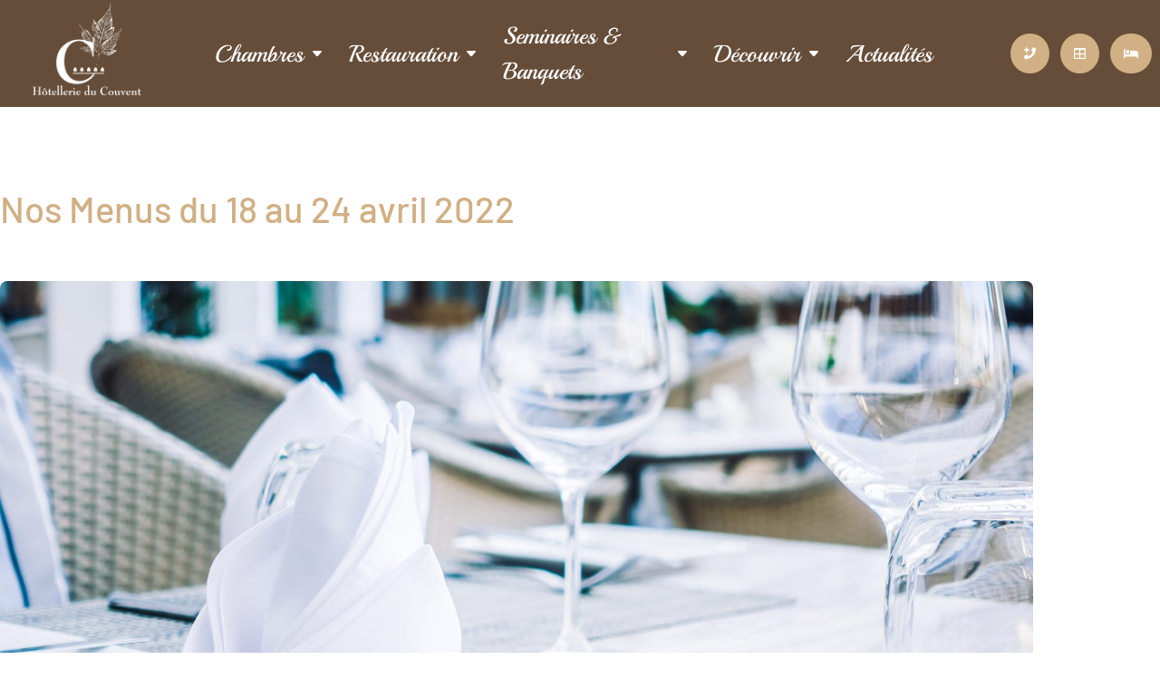

--- FILE ---
content_type: text/html; charset=UTF-8
request_url: https://www.hotellerieducouvent.com/2022/04/20/nos-menus-du-18-au-24-avril-2022/
body_size: 45982
content:
<!doctype html><html lang="fr-FR" prefix="og: https://ogp.me/ns#"><head><meta charset="UTF-8"><meta name="viewport" content="width=device-width, initial-scale=1"><link rel="profile" href="https://gmpg.org/xfn/11"><title>Nos Menus du 18 au 24 avril 2022 - Hôtellerie du Couvent</title><meta name="description" content="Découvrez nos formules à déjeuner pour la semaine…"/><meta name="robots" content="index, follow, max-snippet:-1, max-video-preview:-1, max-image-preview:large"/><link rel="canonical" href="https://www.hotellerieducouvent.com/2022/04/20/nos-menus-du-18-au-24-avril-2022/" /><meta property="og:locale" content="fr_FR" /><meta property="og:type" content="article" /><meta property="og:title" content="Nos Menus du 18 au 24 avril 2022 - Hôtellerie du Couvent" /><meta property="og:description" content="Découvrez nos formules à déjeuner pour la semaine…" /><meta property="og:url" content="https://www.hotellerieducouvent.com/2022/04/20/nos-menus-du-18-au-24-avril-2022/" /><meta property="og:site_name" content="Hôtellerie du couvent" /><meta property="article:section" content="Actualités passées" /><meta property="og:updated_time" content="2022-05-02T09:02:26+02:00" /><meta property="og:image" content="https://www.hotellerieducouvent.com/wp-content/uploads/2021/12/plat-du-jour.jpg" /><meta property="og:image:secure_url" content="https://www.hotellerieducouvent.com/wp-content/uploads/2021/12/plat-du-jour.jpg" /><meta property="og:image:width" content="1642" /><meta property="og:image:height" content="1094" /><meta property="og:image:alt" content="Nos Menus du 18 au 24 avril 2022" /><meta property="og:image:type" content="image/jpeg" /><meta property="article:published_time" content="2022-04-20T15:17:32+02:00" /><meta property="article:modified_time" content="2022-05-02T09:02:26+02:00" /><meta name="twitter:card" content="summary_large_image" /><meta name="twitter:title" content="Nos Menus du 18 au 24 avril 2022 - Hôtellerie du Couvent" /><meta name="twitter:description" content="Découvrez nos formules à déjeuner pour la semaine…" /><meta name="twitter:image" content="https://www.hotellerieducouvent.com/wp-content/uploads/2021/12/plat-du-jour.jpg" /><meta name="twitter:label1" content="Écrit par" /><meta name="twitter:data1" content="Adeline" /><meta name="twitter:label2" content="Temps de lecture" /><meta name="twitter:data2" content="Moins d’une minute" /> <script type="application/ld+json" class="rank-math-schema">{"@context":"https://schema.org","@graph":[{"@type":["Person","Organization"],"@id":"https://www.hotellerieducouvent.com/#person","name":"H\u00f4tellerie du couvent","logo":{"@type":"ImageObject","@id":"https://www.hotellerieducouvent.com/#logo","url":"https://www.hotellerieducouvent.com/wp-content/uploads/2022/07/Logo-hotellerie-du-couvent-2022-150x150.png","contentUrl":"https://www.hotellerieducouvent.com/wp-content/uploads/2022/07/Logo-hotellerie-du-couvent-2022-150x150.png","caption":"H\u00f4tellerie du couvent","inLanguage":"fr-FR"},"image":{"@type":"ImageObject","@id":"https://www.hotellerieducouvent.com/#logo","url":"https://www.hotellerieducouvent.com/wp-content/uploads/2022/07/Logo-hotellerie-du-couvent-2022-150x150.png","contentUrl":"https://www.hotellerieducouvent.com/wp-content/uploads/2022/07/Logo-hotellerie-du-couvent-2022-150x150.png","caption":"H\u00f4tellerie du couvent","inLanguage":"fr-FR"}},{"@type":"WebSite","@id":"https://www.hotellerieducouvent.com/#website","url":"https://www.hotellerieducouvent.com","name":"H\u00f4tellerie du couvent","publisher":{"@id":"https://www.hotellerieducouvent.com/#person"},"inLanguage":"fr-FR"},{"@type":"ImageObject","@id":"https://www.hotellerieducouvent.com/wp-content/uploads/2021/12/plat-du-jour.jpg","url":"https://www.hotellerieducouvent.com/wp-content/uploads/2021/12/plat-du-jour.jpg","width":"1642","height":"1094","inLanguage":"fr-FR"},{"@type":"WebPage","@id":"https://www.hotellerieducouvent.com/2022/04/20/nos-menus-du-18-au-24-avril-2022/#webpage","url":"https://www.hotellerieducouvent.com/2022/04/20/nos-menus-du-18-au-24-avril-2022/","name":"Nos Menus du 18 au 24 avril 2022 - H\u00f4tellerie du Couvent","datePublished":"2022-04-20T15:17:32+02:00","dateModified":"2022-05-02T09:02:26+02:00","isPartOf":{"@id":"https://www.hotellerieducouvent.com/#website"},"primaryImageOfPage":{"@id":"https://www.hotellerieducouvent.com/wp-content/uploads/2021/12/plat-du-jour.jpg"},"inLanguage":"fr-FR"},{"@type":"Person","@id":"https://www.hotellerieducouvent.com/author/adeline/","name":"Adeline","url":"https://www.hotellerieducouvent.com/author/adeline/","image":{"@type":"ImageObject","@id":"https://secure.gravatar.com/avatar/28f1ea02d5361377a12c52ab68e5c27faad4cfda9ac4c9ee3b101ff1e574b096?s=96&amp;d=mm&amp;r=g","url":"https://secure.gravatar.com/avatar/28f1ea02d5361377a12c52ab68e5c27faad4cfda9ac4c9ee3b101ff1e574b096?s=96&amp;d=mm&amp;r=g","caption":"Adeline","inLanguage":"fr-FR"}},{"@type":"BlogPosting","headline":"Nos Menus du 18 au 24 avril 2022 - H\u00f4tellerie du Couvent","datePublished":"2022-04-20T15:17:32+02:00","dateModified":"2022-05-02T09:02:26+02:00","articleSection":"Actualit\u00e9s pass\u00e9es","author":{"@id":"https://www.hotellerieducouvent.com/author/adeline/","name":"Adeline"},"publisher":{"@id":"https://www.hotellerieducouvent.com/#person"},"description":"D\u00e9couvrez nos formules \u00e0 d\u00e9jeuner pour la semaine\u2026","name":"Nos Menus du 18 au 24 avril 2022 - H\u00f4tellerie du Couvent","@id":"https://www.hotellerieducouvent.com/2022/04/20/nos-menus-du-18-au-24-avril-2022/#richSnippet","isPartOf":{"@id":"https://www.hotellerieducouvent.com/2022/04/20/nos-menus-du-18-au-24-avril-2022/#webpage"},"image":{"@id":"https://www.hotellerieducouvent.com/wp-content/uploads/2021/12/plat-du-jour.jpg"},"inLanguage":"fr-FR","mainEntityOfPage":{"@id":"https://www.hotellerieducouvent.com/2022/04/20/nos-menus-du-18-au-24-avril-2022/#webpage"}}]}</script> <link rel='dns-prefetch' href='//cdnjs.cloudflare.com' /><link rel="alternate" title="oEmbed (JSON)" type="application/json+oembed" href="https://www.hotellerieducouvent.com/wp-json/oembed/1.0/embed?url=https%3A%2F%2Fwww.hotellerieducouvent.com%2F2022%2F04%2F20%2Fnos-menus-du-18-au-24-avril-2022%2F&#038;lang=fr" /><link rel="alternate" title="oEmbed (XML)" type="text/xml+oembed" href="https://www.hotellerieducouvent.com/wp-json/oembed/1.0/embed?url=https%3A%2F%2Fwww.hotellerieducouvent.com%2F2022%2F04%2F20%2Fnos-menus-du-18-au-24-avril-2022%2F&#038;format=xml&#038;lang=fr" /><style id='wp-img-auto-sizes-contain-inline-css'>img:is([sizes=auto i],[sizes^="auto," i]){contain-intrinsic-size:3000px 1500px}
/*# sourceURL=wp-img-auto-sizes-contain-inline-css */</style><!-- <link rel='stylesheet' id='wp-block-library-css' href='https://www.hotellerieducouvent.com/wp-includes/css/dist/block-library/style.min.css' media='all' /> -->
<link rel="stylesheet" type="text/css" href="//www.hotellerieducouvent.com/wp-content/cache/wpfc-minified/1ztufbd2/c7h3o.css" media="all"/><style id='global-styles-inline-css'>:root{--wp--preset--aspect-ratio--square: 1;--wp--preset--aspect-ratio--4-3: 4/3;--wp--preset--aspect-ratio--3-4: 3/4;--wp--preset--aspect-ratio--3-2: 3/2;--wp--preset--aspect-ratio--2-3: 2/3;--wp--preset--aspect-ratio--16-9: 16/9;--wp--preset--aspect-ratio--9-16: 9/16;--wp--preset--color--black: #000000;--wp--preset--color--cyan-bluish-gray: #abb8c3;--wp--preset--color--white: #ffffff;--wp--preset--color--pale-pink: #f78da7;--wp--preset--color--vivid-red: #cf2e2e;--wp--preset--color--luminous-vivid-orange: #ff6900;--wp--preset--color--luminous-vivid-amber: #fcb900;--wp--preset--color--light-green-cyan: #7bdcb5;--wp--preset--color--vivid-green-cyan: #00d084;--wp--preset--color--pale-cyan-blue: #8ed1fc;--wp--preset--color--vivid-cyan-blue: #0693e3;--wp--preset--color--vivid-purple: #9b51e0;--wp--preset--gradient--vivid-cyan-blue-to-vivid-purple: linear-gradient(135deg,rgb(6,147,227) 0%,rgb(155,81,224) 100%);--wp--preset--gradient--light-green-cyan-to-vivid-green-cyan: linear-gradient(135deg,rgb(122,220,180) 0%,rgb(0,208,130) 100%);--wp--preset--gradient--luminous-vivid-amber-to-luminous-vivid-orange: linear-gradient(135deg,rgb(252,185,0) 0%,rgb(255,105,0) 100%);--wp--preset--gradient--luminous-vivid-orange-to-vivid-red: linear-gradient(135deg,rgb(255,105,0) 0%,rgb(207,46,46) 100%);--wp--preset--gradient--very-light-gray-to-cyan-bluish-gray: linear-gradient(135deg,rgb(238,238,238) 0%,rgb(169,184,195) 100%);--wp--preset--gradient--cool-to-warm-spectrum: linear-gradient(135deg,rgb(74,234,220) 0%,rgb(151,120,209) 20%,rgb(207,42,186) 40%,rgb(238,44,130) 60%,rgb(251,105,98) 80%,rgb(254,248,76) 100%);--wp--preset--gradient--blush-light-purple: linear-gradient(135deg,rgb(255,206,236) 0%,rgb(152,150,240) 100%);--wp--preset--gradient--blush-bordeaux: linear-gradient(135deg,rgb(254,205,165) 0%,rgb(254,45,45) 50%,rgb(107,0,62) 100%);--wp--preset--gradient--luminous-dusk: linear-gradient(135deg,rgb(255,203,112) 0%,rgb(199,81,192) 50%,rgb(65,88,208) 100%);--wp--preset--gradient--pale-ocean: linear-gradient(135deg,rgb(255,245,203) 0%,rgb(182,227,212) 50%,rgb(51,167,181) 100%);--wp--preset--gradient--electric-grass: linear-gradient(135deg,rgb(202,248,128) 0%,rgb(113,206,126) 100%);--wp--preset--gradient--midnight: linear-gradient(135deg,rgb(2,3,129) 0%,rgb(40,116,252) 100%);--wp--preset--font-size--small: 13px;--wp--preset--font-size--medium: 20px;--wp--preset--font-size--large: 36px;--wp--preset--font-size--x-large: 42px;--wp--preset--spacing--20: 0.44rem;--wp--preset--spacing--30: 0.67rem;--wp--preset--spacing--40: 1rem;--wp--preset--spacing--50: 1.5rem;--wp--preset--spacing--60: 2.25rem;--wp--preset--spacing--70: 3.38rem;--wp--preset--spacing--80: 5.06rem;--wp--preset--shadow--natural: 6px 6px 9px rgba(0, 0, 0, 0.2);--wp--preset--shadow--deep: 12px 12px 50px rgba(0, 0, 0, 0.4);--wp--preset--shadow--sharp: 6px 6px 0px rgba(0, 0, 0, 0.2);--wp--preset--shadow--outlined: 6px 6px 0px -3px rgb(255, 255, 255), 6px 6px rgb(0, 0, 0);--wp--preset--shadow--crisp: 6px 6px 0px rgb(0, 0, 0);}:root { --wp--style--global--content-size: 800px;--wp--style--global--wide-size: 1200px; }:where(body) { margin: 0; }.wp-site-blocks > .alignleft { float: left; margin-right: 2em; }.wp-site-blocks > .alignright { float: right; margin-left: 2em; }.wp-site-blocks > .aligncenter { justify-content: center; margin-left: auto; margin-right: auto; }:where(.wp-site-blocks) > * { margin-block-start: 24px; margin-block-end: 0; }:where(.wp-site-blocks) > :first-child { margin-block-start: 0; }:where(.wp-site-blocks) > :last-child { margin-block-end: 0; }:root { --wp--style--block-gap: 24px; }:root :where(.is-layout-flow) > :first-child{margin-block-start: 0;}:root :where(.is-layout-flow) > :last-child{margin-block-end: 0;}:root :where(.is-layout-flow) > *{margin-block-start: 24px;margin-block-end: 0;}:root :where(.is-layout-constrained) > :first-child{margin-block-start: 0;}:root :where(.is-layout-constrained) > :last-child{margin-block-end: 0;}:root :where(.is-layout-constrained) > *{margin-block-start: 24px;margin-block-end: 0;}:root :where(.is-layout-flex){gap: 24px;}:root :where(.is-layout-grid){gap: 24px;}.is-layout-flow > .alignleft{float: left;margin-inline-start: 0;margin-inline-end: 2em;}.is-layout-flow > .alignright{float: right;margin-inline-start: 2em;margin-inline-end: 0;}.is-layout-flow > .aligncenter{margin-left: auto !important;margin-right: auto !important;}.is-layout-constrained > .alignleft{float: left;margin-inline-start: 0;margin-inline-end: 2em;}.is-layout-constrained > .alignright{float: right;margin-inline-start: 2em;margin-inline-end: 0;}.is-layout-constrained > .aligncenter{margin-left: auto !important;margin-right: auto !important;}.is-layout-constrained > :where(:not(.alignleft):not(.alignright):not(.alignfull)){max-width: var(--wp--style--global--content-size);margin-left: auto !important;margin-right: auto !important;}.is-layout-constrained > .alignwide{max-width: var(--wp--style--global--wide-size);}body .is-layout-flex{display: flex;}.is-layout-flex{flex-wrap: wrap;align-items: center;}.is-layout-flex > :is(*, div){margin: 0;}body .is-layout-grid{display: grid;}.is-layout-grid > :is(*, div){margin: 0;}body{padding-top: 0px;padding-right: 0px;padding-bottom: 0px;padding-left: 0px;}a:where(:not(.wp-element-button)){text-decoration: underline;}:root :where(.wp-element-button, .wp-block-button__link){background-color: #32373c;border-width: 0;color: #fff;font-family: inherit;font-size: inherit;font-style: inherit;font-weight: inherit;letter-spacing: inherit;line-height: inherit;padding-top: calc(0.667em + 2px);padding-right: calc(1.333em + 2px);padding-bottom: calc(0.667em + 2px);padding-left: calc(1.333em + 2px);text-decoration: none;text-transform: inherit;}.has-black-color{color: var(--wp--preset--color--black) !important;}.has-cyan-bluish-gray-color{color: var(--wp--preset--color--cyan-bluish-gray) !important;}.has-white-color{color: var(--wp--preset--color--white) !important;}.has-pale-pink-color{color: var(--wp--preset--color--pale-pink) !important;}.has-vivid-red-color{color: var(--wp--preset--color--vivid-red) !important;}.has-luminous-vivid-orange-color{color: var(--wp--preset--color--luminous-vivid-orange) !important;}.has-luminous-vivid-amber-color{color: var(--wp--preset--color--luminous-vivid-amber) !important;}.has-light-green-cyan-color{color: var(--wp--preset--color--light-green-cyan) !important;}.has-vivid-green-cyan-color{color: var(--wp--preset--color--vivid-green-cyan) !important;}.has-pale-cyan-blue-color{color: var(--wp--preset--color--pale-cyan-blue) !important;}.has-vivid-cyan-blue-color{color: var(--wp--preset--color--vivid-cyan-blue) !important;}.has-vivid-purple-color{color: var(--wp--preset--color--vivid-purple) !important;}.has-black-background-color{background-color: var(--wp--preset--color--black) !important;}.has-cyan-bluish-gray-background-color{background-color: var(--wp--preset--color--cyan-bluish-gray) !important;}.has-white-background-color{background-color: var(--wp--preset--color--white) !important;}.has-pale-pink-background-color{background-color: var(--wp--preset--color--pale-pink) !important;}.has-vivid-red-background-color{background-color: var(--wp--preset--color--vivid-red) !important;}.has-luminous-vivid-orange-background-color{background-color: var(--wp--preset--color--luminous-vivid-orange) !important;}.has-luminous-vivid-amber-background-color{background-color: var(--wp--preset--color--luminous-vivid-amber) !important;}.has-light-green-cyan-background-color{background-color: var(--wp--preset--color--light-green-cyan) !important;}.has-vivid-green-cyan-background-color{background-color: var(--wp--preset--color--vivid-green-cyan) !important;}.has-pale-cyan-blue-background-color{background-color: var(--wp--preset--color--pale-cyan-blue) !important;}.has-vivid-cyan-blue-background-color{background-color: var(--wp--preset--color--vivid-cyan-blue) !important;}.has-vivid-purple-background-color{background-color: var(--wp--preset--color--vivid-purple) !important;}.has-black-border-color{border-color: var(--wp--preset--color--black) !important;}.has-cyan-bluish-gray-border-color{border-color: var(--wp--preset--color--cyan-bluish-gray) !important;}.has-white-border-color{border-color: var(--wp--preset--color--white) !important;}.has-pale-pink-border-color{border-color: var(--wp--preset--color--pale-pink) !important;}.has-vivid-red-border-color{border-color: var(--wp--preset--color--vivid-red) !important;}.has-luminous-vivid-orange-border-color{border-color: var(--wp--preset--color--luminous-vivid-orange) !important;}.has-luminous-vivid-amber-border-color{border-color: var(--wp--preset--color--luminous-vivid-amber) !important;}.has-light-green-cyan-border-color{border-color: var(--wp--preset--color--light-green-cyan) !important;}.has-vivid-green-cyan-border-color{border-color: var(--wp--preset--color--vivid-green-cyan) !important;}.has-pale-cyan-blue-border-color{border-color: var(--wp--preset--color--pale-cyan-blue) !important;}.has-vivid-cyan-blue-border-color{border-color: var(--wp--preset--color--vivid-cyan-blue) !important;}.has-vivid-purple-border-color{border-color: var(--wp--preset--color--vivid-purple) !important;}.has-vivid-cyan-blue-to-vivid-purple-gradient-background{background: var(--wp--preset--gradient--vivid-cyan-blue-to-vivid-purple) !important;}.has-light-green-cyan-to-vivid-green-cyan-gradient-background{background: var(--wp--preset--gradient--light-green-cyan-to-vivid-green-cyan) !important;}.has-luminous-vivid-amber-to-luminous-vivid-orange-gradient-background{background: var(--wp--preset--gradient--luminous-vivid-amber-to-luminous-vivid-orange) !important;}.has-luminous-vivid-orange-to-vivid-red-gradient-background{background: var(--wp--preset--gradient--luminous-vivid-orange-to-vivid-red) !important;}.has-very-light-gray-to-cyan-bluish-gray-gradient-background{background: var(--wp--preset--gradient--very-light-gray-to-cyan-bluish-gray) !important;}.has-cool-to-warm-spectrum-gradient-background{background: var(--wp--preset--gradient--cool-to-warm-spectrum) !important;}.has-blush-light-purple-gradient-background{background: var(--wp--preset--gradient--blush-light-purple) !important;}.has-blush-bordeaux-gradient-background{background: var(--wp--preset--gradient--blush-bordeaux) !important;}.has-luminous-dusk-gradient-background{background: var(--wp--preset--gradient--luminous-dusk) !important;}.has-pale-ocean-gradient-background{background: var(--wp--preset--gradient--pale-ocean) !important;}.has-electric-grass-gradient-background{background: var(--wp--preset--gradient--electric-grass) !important;}.has-midnight-gradient-background{background: var(--wp--preset--gradient--midnight) !important;}.has-small-font-size{font-size: var(--wp--preset--font-size--small) !important;}.has-medium-font-size{font-size: var(--wp--preset--font-size--medium) !important;}.has-large-font-size{font-size: var(--wp--preset--font-size--large) !important;}.has-x-large-font-size{font-size: var(--wp--preset--font-size--x-large) !important;}
:root :where(.wp-block-pullquote){font-size: 1.5em;line-height: 1.6;}
/*# sourceURL=global-styles-inline-css */</style><!-- <link rel='stylesheet' id='bridge-slider-css' href='https://www.hotellerieducouvent.com/wp-content/plugins/bridge-slider/public/css/bridge-slider-public.css' media='all' /> --><!-- <link rel='stylesheet' id='hello-elementor-css' href='https://www.hotellerieducouvent.com/wp-content/cache/autoptimize/css/autoptimize_single_af4b9638d69957103dc5ea259563873e.css' media='all' /> --><!-- <link rel='stylesheet' id='hello-elementor-theme-style-css' href='https://www.hotellerieducouvent.com/wp-content/cache/autoptimize/css/autoptimize_single_a480d2bf8c523da1c15b272e519f33f2.css' media='all' /> --><!-- <link rel='stylesheet' id='hello-elementor-header-footer-css' href='https://www.hotellerieducouvent.com/wp-content/cache/autoptimize/css/autoptimize_single_86dbb47955bb9db9c74abc72efb0c6f6.css' media='all' /> --><!-- <link rel='stylesheet' id='elementor-frontend-css' href='https://www.hotellerieducouvent.com/wp-content/plugins/elementor/assets/css/frontend.min.css' media='all' /> -->
<link rel="stylesheet" type="text/css" href="//www.hotellerieducouvent.com/wp-content/cache/wpfc-minified/e6letdfg/c7h3o.css" media="all"/><style id='elementor-frontend-inline-css'>.elementor-kit-4272{--e-global-color-primary:#664D39;--e-global-color-secondary:#54595F;--e-global-color-text:#ACA2A2;--e-global-color-accent:#664D39;--e-global-color-5e2f43d3:#38675F;--e-global-color-5139dbed:#000000;--e-global-color-6c05a3d7:#D0B084;--e-global-color-7c8af957:#000;--e-global-color-6f2d196c:#FFF;--e-global-color-63042e5:#664D39;--e-global-color-db5601a:#9C7F5C;--e-global-color-f8a27f7:#9C7F5C4F;--e-global-color-6b4fcbf:#423939;--e-global-typography-primary-font-family:"Barlow";--e-global-typography-primary-font-weight:500;--e-global-typography-secondary-font-family:"Barlow Condensed";--e-global-typography-secondary-font-weight:400;--e-global-typography-text-font-family:"Barlow";--e-global-typography-text-font-weight:400;--e-global-typography-accent-font-family:"Barlow";--e-global-typography-accent-font-weight:500;font-family:"Barlow", Sans-serif;--e-page-transition-entrance-animation:e-page-transition-fade-out;--e-page-transition-exit-animation:e-page-transition-fade-in-down;--e-page-transition-animation-duration:700ms;--e-preloader-animation-duration:1500ms;--e-preloader-delay:0ms;--e-preloader-color:#FFF;--e-preloader-size:75px;}.elementor-kit-4272 button,.elementor-kit-4272 input[type="button"],.elementor-kit-4272 input[type="submit"],.elementor-kit-4272 .elementor-button{background-color:var( --e-global-color-6c05a3d7 );}.elementor-kit-4272 button:hover,.elementor-kit-4272 button:focus,.elementor-kit-4272 input[type="button"]:hover,.elementor-kit-4272 input[type="button"]:focus,.elementor-kit-4272 input[type="submit"]:hover,.elementor-kit-4272 input[type="submit"]:focus,.elementor-kit-4272 .elementor-button:hover,.elementor-kit-4272 .elementor-button:focus{background-color:var( --e-global-color-db5601a );}.elementor-kit-4272 e-page-transition{background-color:var( --e-global-color-primary );}.elementor-kit-4272 h1{font-family:"Barlow", Sans-serif;}.elementor-kit-4272 h2{font-family:"Barlow", Sans-serif;}.elementor-kit-4272 h3{font-family:"Barlow", Sans-serif;}.elementor-kit-4272 h4{font-family:"Barlow", Sans-serif;}.elementor-section.elementor-section-boxed > .elementor-container{max-width:1140px;}.e-con{--container-max-width:1140px;}.elementor-widget:not(:last-child){--kit-widget-spacing:20px;}.elementor-element{--widgets-spacing:20px 20px;--widgets-spacing-row:20px;--widgets-spacing-column:20px;}{}h1.entry-title{display:var(--page-title-display);}@media(max-width:1024px){.elementor-section.elementor-section-boxed > .elementor-container{max-width:1024px;}.e-con{--container-max-width:1024px;}}@media(max-width:767px){.elementor-section.elementor-section-boxed > .elementor-container{max-width:767px;}.e-con{--container-max-width:767px;}}/* Start custom CSS */.ob-is-glider .swiper-wrapper > .elementor-element > .elementor-widget-wrap:after{content:''; position:absolute; bottom:-150px;left:15%;background:url('/wp-content/uploads/2022/07/element-graphique-feuille.png') no-repeat;z-index:9;width:40%;height: 80vh;
background-size: contain;}/* End custom CSS */
.elementor-1623 .elementor-element.elementor-element-5d856efb > .elementor-container > .elementor-column > .elementor-widget-wrap{align-content:center;align-items:center;}.elementor-1623 .elementor-element.elementor-element-5d856efb:not(.elementor-motion-effects-element-type-background), .elementor-1623 .elementor-element.elementor-element-5d856efb > .elementor-motion-effects-container > .elementor-motion-effects-layer{background-color:var( --e-global-color-primary );}.elementor-1623 .elementor-element.elementor-element-5d856efb > .elementor-container{min-height:100px;}.elementor-1623 .elementor-element.elementor-element-5d856efb{transition:background 0.3s, border 0.3s, border-radius 0.3s, box-shadow 0.3s;padding:0px 0px 0px 0px;z-index:999;}.elementor-1623 .elementor-element.elementor-element-5d856efb > .elementor-background-overlay{transition:background 0.3s, border-radius 0.3s, opacity 0.3s;}.elementor-1623 .elementor-element.elementor-element-31e52df6:not(.elementor-motion-effects-element-type-background) > .elementor-widget-wrap, .elementor-1623 .elementor-element.elementor-element-31e52df6 > .elementor-widget-wrap > .elementor-motion-effects-container > .elementor-motion-effects-layer{background-color:var( --e-global-color-primary );}.elementor-bc-flex-widget .elementor-1623 .elementor-element.elementor-element-31e52df6.elementor-column .elementor-widget-wrap{align-items:center;}.elementor-1623 .elementor-element.elementor-element-31e52df6.elementor-column.elementor-element[data-element_type="column"] > .elementor-widget-wrap.elementor-element-populated{align-content:center;align-items:center;}.elementor-1623 .elementor-element.elementor-element-31e52df6.elementor-column > .elementor-widget-wrap{justify-content:center;}.elementor-1623 .elementor-element.elementor-element-31e52df6 > .elementor-element-populated{transition:background 0.3s, border 0.3s, border-radius 0.3s, box-shadow 0.3s;}.elementor-1623 .elementor-element.elementor-element-31e52df6 > .elementor-element-populated > .elementor-background-overlay{transition:background 0.3s, border-radius 0.3s, opacity 0.3s;}.elementor-widget-image .widget-image-caption{color:var( --e-global-color-text );font-family:var( --e-global-typography-text-font-family ), Sans-serif;font-weight:var( --e-global-typography-text-font-weight );}.elementor-1623 .elementor-element.elementor-element-201a50e{text-align:center;}.elementor-1623 .elementor-element.elementor-element-201a50e img{width:120px;opacity:1;}.elementor-1623 .elementor-element.elementor-element-58a5ac2d > .elementor-element-populated, .elementor-1623 .elementor-element.elementor-element-58a5ac2d > .elementor-element-populated > .elementor-background-overlay, .elementor-1623 .elementor-element.elementor-element-58a5ac2d > .elementor-background-slideshow{border-radius:0px 0px 90px 0px;}.elementor-widget-ha-nav-menu .ha-navbar-nav > li > a{font-family:var( --e-global-typography-primary-font-family ), Sans-serif;font-weight:var( --e-global-typography-primary-font-weight );}.elementor-widget-ha-nav-menu .ha-navbar-nav .ha-submenu-panel > li > a{font-family:var( --e-global-typography-primary-font-family ), Sans-serif;font-weight:var( --e-global-typography-primary-font-weight );}.elementor-widget-ha-nav-menu .ha-menu-hamburger:hover .ha-menu-hamburger-icon{background-color:var( --e-global-color-primary );}.elementor-widget-ha-nav-menu .ha-menu-hamburger:hover > .ha-menu-icon{color:var( --e-global-color-primary );}.elementor-widget-ha-nav-menu .ha-menu-close{font-family:var( --e-global-typography-primary-font-family ), Sans-serif;font-weight:var( --e-global-typography-primary-font-weight );color:var( --e-global-color-primary );}.elementor-widget-ha-nav-menu .ha-menu-close:hover{color:var( --e-global-color-primary );}.elementor-1623 .elementor-element.elementor-element-1b31be3 .ha-navbar-nav > li > a:hover, .elementor-1623 .elementor-element.elementor-element-1b31be3 .ha-navbar-nav > li > a:focus, .elementor-1623 .elementor-element.elementor-element-1b31be3 .ha-navbar-nav > li > a:active, .elementor-1623 .elementor-element.elementor-element-1b31be3 .ha-navbar-nav > li:hover > a{background-color:#D0B084;}.elementor-1623 .elementor-element.elementor-element-1b31be3 .ha-navbar-nav > li.current-menu-item > a,.elementor-1623 .elementor-element.elementor-element-1b31be3 .ha-navbar-nav > li.current-menu-ancestor > a{background-color:var( --e-global-color-6c05a3d7 );}.elementor-1623 .elementor-element.elementor-element-1b31be3 .ha-navbar-nav .ha-submenu-panel > li > a{background-color:var( --e-global-color-6f2d196c );color:var( --e-global-color-6f2d196c );}.elementor-1623 .elementor-element.elementor-element-1b31be3 .ha-navbar-nav .ha-submenu-panel{background-color:var( --e-global-color-6f2d196c );border-radius:0px 0px 0px 0px;min-width:220px;}.elementor-1623 .elementor-element.elementor-element-1b31be3{padding:0px 30px 0px 30px;}.elementor-1623 .elementor-element.elementor-element-1b31be3 .ha-menu-container{height:118px;border-radius:0px 0px 0px 0px;}.elementor-1623 .elementor-element.elementor-element-1b31be3 .ha-navbar-nav > li > a{padding:0px 15px 0px 15px;font-family:"Playball", Sans-serif;font-size:26px;font-weight:500;color:var( --e-global-color-6f2d196c );}.elementor-1623 .elementor-element.elementor-element-1b31be3 .ha-menu-nav-link-icon-position-top .ha-menu-icon{padding-bottom:15px;}.elementor-1623 .elementor-element.elementor-element-1b31be3 .ha-menu-nav-link-icon-position-left .ha-menu-icon{padding-right:15px;}.elementor-1623 .elementor-element.elementor-element-1b31be3 .ha-menu-nav-link-icon-position-right .ha-menu-icon{padding-left:15px;}.elementor-1623 .elementor-element.elementor-element-1b31be3 .ha-navbar-nav > li > a:hover{color:var( --e-global-color-6f2d196c );}.elementor-1623 .elementor-element.elementor-element-1b31be3 .ha-navbar-nav > li > a:focus{color:var( --e-global-color-6f2d196c );}.elementor-1623 .elementor-element.elementor-element-1b31be3 .ha-navbar-nav > li > a:active{color:var( --e-global-color-6f2d196c );}.elementor-1623 .elementor-element.elementor-element-1b31be3 .ha-navbar-nav > li:hover > a{color:var( --e-global-color-6f2d196c );}.elementor-1623 .elementor-element.elementor-element-1b31be3 .ha-navbar-nav > li:hover > a .ha-submenu-indicator{color:var( --e-global-color-6f2d196c );}.elementor-1623 .elementor-element.elementor-element-1b31be3 .ha-navbar-nav > li > a:hover .ha-submenu-indicator{color:var( --e-global-color-6f2d196c );}.elementor-1623 .elementor-element.elementor-element-1b31be3 .ha-navbar-nav > li > a:focus .ha-submenu-indicator{color:var( --e-global-color-6f2d196c );}.elementor-1623 .elementor-element.elementor-element-1b31be3 .ha-navbar-nav > li > a:active .ha-submenu-indicator{color:var( --e-global-color-6f2d196c );}.elementor-1623 .elementor-element.elementor-element-1b31be3 .ha-navbar-nav > li.current-menu-item > a{color:var( --e-global-color-6f2d196c );}.elementor-1623 .elementor-element.elementor-element-1b31be3 .ha-navbar-nav > li.current-menu-ancestor > a{color:var( --e-global-color-6f2d196c );}.elementor-1623 .elementor-element.elementor-element-1b31be3 .ha-navbar-nav > li.current-menu-ancestor > a .ha-submenu-indicator{color:var( --e-global-color-6f2d196c );}.elementor-1623 .elementor-element.elementor-element-1b31be3 .ha-navbar-nav li a .ha-submenu-indicator-wrap svg{height:10px;width:auto;color:var( --e-global-color-6f2d196c );}.elementor-1623 .elementor-element.elementor-element-1b31be3 .ha-navbar-nav li a:hover .ha-submenu-indicator-wrap svg{color:var( --e-global-color-6f2d196c );}.elementor-1623 .elementor-element.elementor-element-1b31be3 .ha-navbar-nav .ha-submenu-panel > li > a:hover{color:#707070;}.elementor-1623 .elementor-element.elementor-element-1b31be3 .ha-navbar-nav .ha-submenu-panel > li > a:focus{color:#707070;}.elementor-1623 .elementor-element.elementor-element-1b31be3 .ha-navbar-nav .ha-submenu-panel > li > a:active{color:#707070;}.elementor-1623 .elementor-element.elementor-element-1b31be3 .ha-navbar-nav .ha-submenu-panel > li:hover > a{color:#707070;}.elementor-1623 .elementor-element.elementor-element-1b31be3 .ha-navbar-nav .ha-submenu-panel > li.current-menu-item > a{color:#707070 !important;}.elementor-1623 .elementor-element.elementor-element-1b31be3 .ha-submenu-panel{padding:0px 0px 0px 0px;}.elementor-1623 .elementor-element.elementor-element-1b31be3 .ha-menu-hamburger{float:right;}.elementor-1623 .elementor-element.elementor-element-1b31be3 .ha-menu-hamburger .ha-menu-hamburger-icon{background-color:#FFFFFF;}.elementor-1623 .elementor-element.elementor-element-1b31be3 .ha-menu-hamburger > .ha-menu-icon{color:#FFFFFF;}.elementor-1623 .elementor-element.elementor-element-1b31be3 .ha-menu-hamburger:hover .ha-menu-hamburger-icon{background-color:rgba(0, 0, 0, 0.5);}.elementor-1623 .elementor-element.elementor-element-1b31be3 .ha-menu-hamburger:hover > .ha-menu-icon{color:rgba(0, 0, 0, 0.5);}.elementor-1623 .elementor-element.elementor-element-1b31be3 .ha-menu-close{font-family:"Barlow", Sans-serif;font-weight:900;border-style:none;color:var( --e-global-color-6f2d196c );}.elementor-1623 .elementor-element.elementor-element-1b31be3 .ha-menu-close:hover{color:rgba(0, 0, 0, 0.5);}.elementor-widget-button-group .ee-button{font-family:var( --e-global-typography-accent-font-family ), Sans-serif;font-weight:var( --e-global-typography-accent-font-weight );background-color:var( --e-global-color-accent );}.elementor-1623 .elementor-element.elementor-element-2c8373d .elementor-repeater-item-ea761a0 .ee-icon--right{margin-left:0px;}.elementor-1623 .elementor-element.elementor-element-2c8373d .elementor-repeater-item-ea761a0 .ee-icon--left{margin-right:0px;}.elementor-1623 .elementor-element.elementor-element-2c8373d .elementor-repeater-item-8db2229 .ee-icon--right{margin-left:0px;}.elementor-1623 .elementor-element.elementor-element-2c8373d .elementor-repeater-item-8db2229 .ee-icon--left{margin-right:0px;}.elementor-1623 .elementor-element.elementor-element-2c8373d .elementor-repeater-item-ff36bcc .ee-icon--right{margin-left:0px;}.elementor-1623 .elementor-element.elementor-element-2c8373d .elementor-repeater-item-ff36bcc .ee-icon--left{margin-right:0px;}.ee-tooltip.ee-tooltip-2c8373d:after{content:"";}.ee-tooltip.ee-tooltip-2c8373d.to--top{transform:translateY(-0px);}.ee-tooltip.ee-tooltip-2c8373d.to--bottom{transform:translateY(0px);}.ee-tooltip.ee-tooltip-2c8373d.to--left{transform:translateX(-0px);}.ee-tooltip.ee-tooltip-2c8373d.to--right{transform:translateX(0px);}.ee-tooltip.ee-tooltip-2c8373d.to--top,
.ee-tooltip.ee-tooltip-2c8373d.to--bottom{margin-left:0px;}.ee-tooltip.ee-tooltip-2c8373d.to--left,
.ee-tooltip.ee-tooltip-2c8373d.to--right{margin-top:0px;}.ee-tooltip.ee-tooltip-2c8373d{max-width:350px;z-index:999;}.elementor-1623 .elementor-element.elementor-element-2c8373d .ee-button-content-wrapper,
.elementor-1623 .elementor-element.elementor-element-2c8373d .ee-button:after{padding:15px 15px 15px 15px;}.elementor-1623 .elementor-element.elementor-element-2c8373d .ee-button,
.elementor-1623 .elementor-element.elementor-element-2c8373d .ee-effect--radius .ee-button:before{border-radius:50% 50% 50% 50%;}.elementor-1623 .elementor-element.elementor-element-2c8373d .ee-button{background-color:#D0B084;}.elementor-1623 .elementor-element.elementor-element-2c8373d .ee-button-wrapper:hover .ee-button{background-color:var( --e-global-color-db5601a );}.elementor-theme-builder-content-area{height:400px;}.elementor-location-header:before, .elementor-location-footer:before{content:"";display:table;clear:both;}@media(max-width:1024px){.elementor-1623 .elementor-element.elementor-element-5d856efb{padding:0px 20px 0px 20px;} .elementor-1623 .elementor-element.elementor-element-1b31be3 .ha-menu-container{background-color:#664D39;max-width:350px;} .elementor-1623 .elementor-element.elementor-element-1b31be3 .ha-nav-identity-panel{padding:10px 0px 10px 0px;} .elementor-1623 .elementor-element.elementor-element-1b31be3 .ha-menu-offcanvas-elements{--offcanvas-left-offset:-350px;}.elementor-1623 .elementor-element.elementor-element-1b31be3 .ha-menu-container{border-radius:0px 0px 0px 0px;}.elementor-1623 .elementor-element.elementor-element-1b31be3 .ha-navbar-nav > li > a{padding:10px 15px 10px 15px;}.elementor-1623 .elementor-element.elementor-element-1b31be3 .ha-navbar-nav .ha-submenu-panel{border-radius:0px 0px 0px 0px;}.elementor-1623 .elementor-element.elementor-element-1b31be3 .ha-menu-hamburger{padding:8px 8px 8px 8px;border-radius:50%;}.elementor-1623 .elementor-element.elementor-element-1b31be3 .ha-menu-hamburger .ha-menu-icon{width:30px;height:30px;}.elementor-1623 .elementor-element.elementor-element-1b31be3 .ha-menu-close{padding:8px 8px 8px 8px;margin:12px 12px 12px 12px;width:35px;border-radius:50%;}.elementor-1623 .elementor-element.elementor-element-1b31be3 .ha-nav-logo > img{max-width:160px;max-height:60px;}.elementor-1623 .elementor-element.elementor-element-1b31be3 .ha-nav-logo{margin:5px 0px 5px 0px;padding:5px 5px 5px 5px;}}@media(max-width:767px){.elementor-1623 .elementor-element.elementor-element-5d856efb{padding:25px 0px 25px 0px;}.elementor-1623 .elementor-element.elementor-element-31e52df6{width:25%;}.elementor-1623 .elementor-element.elementor-element-201a50e img{width:80px;height:80px;}.elementor-1623 .elementor-element.elementor-element-58a5ac2d{width:20%;} .elementor-1623 .elementor-element.elementor-element-1b31be3 .ha-menu-container{background-color:#664D39;max-width:350px;} .elementor-1623 .elementor-element.elementor-element-1b31be3 .ha-menu-offcanvas-elements{--offcanvas-left-offset:-350px;}.elementor-1623 .elementor-element.elementor-element-1b31be3 .ha-nav-logo > img{max-width:120px;max-height:50px;}.elementor-1623 .elementor-element.elementor-element-0316420{width:55%;}}@media(min-width:768px){.elementor-1623 .elementor-element.elementor-element-31e52df6{width:15%;}.elementor-1623 .elementor-element.elementor-element-58a5ac2d{width:68.925%;}.elementor-1623 .elementor-element.elementor-element-0316420{width:15.408%;}}@media(max-width:1024px) and (min-width:768px){.elementor-1623 .elementor-element.elementor-element-31e52df6{width:20%;}.elementor-1623 .elementor-element.elementor-element-58a5ac2d{width:55%;}.elementor-1623 .elementor-element.elementor-element-0316420{width:25%;}}/* Start custom CSS for ha-nav-menu, class: .elementor-element-1b31be3 */.elementor-1623 .elementor-element.elementor-element-1b31be3 ul.ha-megamenu-panel{z-index:1;}/* End custom CSS */
/* Start custom CSS for section, class: .elementor-element-5d856efb */.elementor-1623 .elementor-element.elementor-element-5d856efb{position:fixed;top:0;width:100%;}/* End custom CSS */
@-webkit-keyframes ha_fadeIn{0%{opacity:0}to{opacity:1}}@keyframes ha_fadeIn{0%{opacity:0}to{opacity:1}}@-webkit-keyframes ha_zoomIn{0%{opacity:0;-webkit-transform:scale3d(.3,.3,.3);transform:scale3d(.3,.3,.3)}50%{opacity:1}}@keyframes ha_zoomIn{0%{opacity:0;-webkit-transform:scale3d(.3,.3,.3);transform:scale3d(.3,.3,.3)}50%{opacity:1}}@-webkit-keyframes ha_rollIn{0%{opacity:0;-webkit-transform:translate3d(-100%,0,0) rotate3d(0,0,1,-120deg);transform:translate3d(-100%,0,0) rotate3d(0,0,1,-120deg)}to{opacity:1}}@keyframes ha_rollIn{0%{opacity:0;-webkit-transform:translate3d(-100%,0,0) rotate3d(0,0,1,-120deg);transform:translate3d(-100%,0,0) rotate3d(0,0,1,-120deg)}to{opacity:1}}@-webkit-keyframes ha_bounce{0%,20%,53%,to{-webkit-animation-timing-function:cubic-bezier(.215,.61,.355,1);animation-timing-function:cubic-bezier(.215,.61,.355,1)}40%,43%{-webkit-transform:translate3d(0,-30px,0) scaleY(1.1);transform:translate3d(0,-30px,0) scaleY(1.1);-webkit-animation-timing-function:cubic-bezier(.755,.05,.855,.06);animation-timing-function:cubic-bezier(.755,.05,.855,.06)}70%{-webkit-transform:translate3d(0,-15px,0) scaleY(1.05);transform:translate3d(0,-15px,0) scaleY(1.05);-webkit-animation-timing-function:cubic-bezier(.755,.05,.855,.06);animation-timing-function:cubic-bezier(.755,.05,.855,.06)}80%{-webkit-transition-timing-function:cubic-bezier(.215,.61,.355,1);transition-timing-function:cubic-bezier(.215,.61,.355,1);-webkit-transform:translate3d(0,0,0) scaleY(.95);transform:translate3d(0,0,0) scaleY(.95)}90%{-webkit-transform:translate3d(0,-4px,0) scaleY(1.02);transform:translate3d(0,-4px,0) scaleY(1.02)}}@keyframes ha_bounce{0%,20%,53%,to{-webkit-animation-timing-function:cubic-bezier(.215,.61,.355,1);animation-timing-function:cubic-bezier(.215,.61,.355,1)}40%,43%{-webkit-transform:translate3d(0,-30px,0) scaleY(1.1);transform:translate3d(0,-30px,0) scaleY(1.1);-webkit-animation-timing-function:cubic-bezier(.755,.05,.855,.06);animation-timing-function:cubic-bezier(.755,.05,.855,.06)}70%{-webkit-transform:translate3d(0,-15px,0) scaleY(1.05);transform:translate3d(0,-15px,0) scaleY(1.05);-webkit-animation-timing-function:cubic-bezier(.755,.05,.855,.06);animation-timing-function:cubic-bezier(.755,.05,.855,.06)}80%{-webkit-transition-timing-function:cubic-bezier(.215,.61,.355,1);transition-timing-function:cubic-bezier(.215,.61,.355,1);-webkit-transform:translate3d(0,0,0) scaleY(.95);transform:translate3d(0,0,0) scaleY(.95)}90%{-webkit-transform:translate3d(0,-4px,0) scaleY(1.02);transform:translate3d(0,-4px,0) scaleY(1.02)}}@-webkit-keyframes ha_bounceIn{0%,20%,40%,60%,80%,to{-webkit-animation-timing-function:cubic-bezier(.215,.61,.355,1);animation-timing-function:cubic-bezier(.215,.61,.355,1)}0%{opacity:0;-webkit-transform:scale3d(.3,.3,.3);transform:scale3d(.3,.3,.3)}20%{-webkit-transform:scale3d(1.1,1.1,1.1);transform:scale3d(1.1,1.1,1.1)}40%{-webkit-transform:scale3d(.9,.9,.9);transform:scale3d(.9,.9,.9)}60%{opacity:1;-webkit-transform:scale3d(1.03,1.03,1.03);transform:scale3d(1.03,1.03,1.03)}80%{-webkit-transform:scale3d(.97,.97,.97);transform:scale3d(.97,.97,.97)}to{opacity:1}}@keyframes ha_bounceIn{0%,20%,40%,60%,80%,to{-webkit-animation-timing-function:cubic-bezier(.215,.61,.355,1);animation-timing-function:cubic-bezier(.215,.61,.355,1)}0%{opacity:0;-webkit-transform:scale3d(.3,.3,.3);transform:scale3d(.3,.3,.3)}20%{-webkit-transform:scale3d(1.1,1.1,1.1);transform:scale3d(1.1,1.1,1.1)}40%{-webkit-transform:scale3d(.9,.9,.9);transform:scale3d(.9,.9,.9)}60%{opacity:1;-webkit-transform:scale3d(1.03,1.03,1.03);transform:scale3d(1.03,1.03,1.03)}80%{-webkit-transform:scale3d(.97,.97,.97);transform:scale3d(.97,.97,.97)}to{opacity:1}}@-webkit-keyframes ha_flipInX{0%{opacity:0;-webkit-transform:perspective(400px) rotate3d(1,0,0,90deg);transform:perspective(400px) rotate3d(1,0,0,90deg);-webkit-animation-timing-function:ease-in;animation-timing-function:ease-in}40%{-webkit-transform:perspective(400px) rotate3d(1,0,0,-20deg);transform:perspective(400px) rotate3d(1,0,0,-20deg);-webkit-animation-timing-function:ease-in;animation-timing-function:ease-in}60%{opacity:1;-webkit-transform:perspective(400px) rotate3d(1,0,0,10deg);transform:perspective(400px) rotate3d(1,0,0,10deg)}80%{-webkit-transform:perspective(400px) rotate3d(1,0,0,-5deg);transform:perspective(400px) rotate3d(1,0,0,-5deg)}}@keyframes ha_flipInX{0%{opacity:0;-webkit-transform:perspective(400px) rotate3d(1,0,0,90deg);transform:perspective(400px) rotate3d(1,0,0,90deg);-webkit-animation-timing-function:ease-in;animation-timing-function:ease-in}40%{-webkit-transform:perspective(400px) rotate3d(1,0,0,-20deg);transform:perspective(400px) rotate3d(1,0,0,-20deg);-webkit-animation-timing-function:ease-in;animation-timing-function:ease-in}60%{opacity:1;-webkit-transform:perspective(400px) rotate3d(1,0,0,10deg);transform:perspective(400px) rotate3d(1,0,0,10deg)}80%{-webkit-transform:perspective(400px) rotate3d(1,0,0,-5deg);transform:perspective(400px) rotate3d(1,0,0,-5deg)}}@-webkit-keyframes ha_flipInY{0%{opacity:0;-webkit-transform:perspective(400px) rotate3d(0,1,0,90deg);transform:perspective(400px) rotate3d(0,1,0,90deg);-webkit-animation-timing-function:ease-in;animation-timing-function:ease-in}40%{-webkit-transform:perspective(400px) rotate3d(0,1,0,-20deg);transform:perspective(400px) rotate3d(0,1,0,-20deg);-webkit-animation-timing-function:ease-in;animation-timing-function:ease-in}60%{opacity:1;-webkit-transform:perspective(400px) rotate3d(0,1,0,10deg);transform:perspective(400px) rotate3d(0,1,0,10deg)}80%{-webkit-transform:perspective(400px) rotate3d(0,1,0,-5deg);transform:perspective(400px) rotate3d(0,1,0,-5deg)}}@keyframes ha_flipInY{0%{opacity:0;-webkit-transform:perspective(400px) rotate3d(0,1,0,90deg);transform:perspective(400px) rotate3d(0,1,0,90deg);-webkit-animation-timing-function:ease-in;animation-timing-function:ease-in}40%{-webkit-transform:perspective(400px) rotate3d(0,1,0,-20deg);transform:perspective(400px) rotate3d(0,1,0,-20deg);-webkit-animation-timing-function:ease-in;animation-timing-function:ease-in}60%{opacity:1;-webkit-transform:perspective(400px) rotate3d(0,1,0,10deg);transform:perspective(400px) rotate3d(0,1,0,10deg)}80%{-webkit-transform:perspective(400px) rotate3d(0,1,0,-5deg);transform:perspective(400px) rotate3d(0,1,0,-5deg)}}@-webkit-keyframes ha_swing{20%{-webkit-transform:rotate3d(0,0,1,15deg);transform:rotate3d(0,0,1,15deg)}40%{-webkit-transform:rotate3d(0,0,1,-10deg);transform:rotate3d(0,0,1,-10deg)}60%{-webkit-transform:rotate3d(0,0,1,5deg);transform:rotate3d(0,0,1,5deg)}80%{-webkit-transform:rotate3d(0,0,1,-5deg);transform:rotate3d(0,0,1,-5deg)}}@keyframes ha_swing{20%{-webkit-transform:rotate3d(0,0,1,15deg);transform:rotate3d(0,0,1,15deg)}40%{-webkit-transform:rotate3d(0,0,1,-10deg);transform:rotate3d(0,0,1,-10deg)}60%{-webkit-transform:rotate3d(0,0,1,5deg);transform:rotate3d(0,0,1,5deg)}80%{-webkit-transform:rotate3d(0,0,1,-5deg);transform:rotate3d(0,0,1,-5deg)}}@-webkit-keyframes ha_slideInDown{0%{visibility:visible;-webkit-transform:translate3d(0,-100%,0);transform:translate3d(0,-100%,0)}}@keyframes ha_slideInDown{0%{visibility:visible;-webkit-transform:translate3d(0,-100%,0);transform:translate3d(0,-100%,0)}}@-webkit-keyframes ha_slideInUp{0%{visibility:visible;-webkit-transform:translate3d(0,100%,0);transform:translate3d(0,100%,0)}}@keyframes ha_slideInUp{0%{visibility:visible;-webkit-transform:translate3d(0,100%,0);transform:translate3d(0,100%,0)}}@-webkit-keyframes ha_slideInLeft{0%{visibility:visible;-webkit-transform:translate3d(-100%,0,0);transform:translate3d(-100%,0,0)}}@keyframes ha_slideInLeft{0%{visibility:visible;-webkit-transform:translate3d(-100%,0,0);transform:translate3d(-100%,0,0)}}@-webkit-keyframes ha_slideInRight{0%{visibility:visible;-webkit-transform:translate3d(100%,0,0);transform:translate3d(100%,0,0)}}@keyframes ha_slideInRight{0%{visibility:visible;-webkit-transform:translate3d(100%,0,0);transform:translate3d(100%,0,0)}}.ha_fadeIn{-webkit-animation-name:ha_fadeIn;animation-name:ha_fadeIn}.ha_zoomIn{-webkit-animation-name:ha_zoomIn;animation-name:ha_zoomIn}.ha_rollIn{-webkit-animation-name:ha_rollIn;animation-name:ha_rollIn}.ha_bounce{-webkit-transform-origin:center bottom;-ms-transform-origin:center bottom;transform-origin:center bottom;-webkit-animation-name:ha_bounce;animation-name:ha_bounce}.ha_bounceIn{-webkit-animation-name:ha_bounceIn;animation-name:ha_bounceIn;-webkit-animation-duration:.75s;-webkit-animation-duration:calc(var(--animate-duration)*.75);animation-duration:.75s;animation-duration:calc(var(--animate-duration)*.75)}.ha_flipInX,.ha_flipInY{-webkit-animation-name:ha_flipInX;animation-name:ha_flipInX;-webkit-backface-visibility:visible!important;backface-visibility:visible!important}.ha_flipInY{-webkit-animation-name:ha_flipInY;animation-name:ha_flipInY}.ha_swing{-webkit-transform-origin:top center;-ms-transform-origin:top center;transform-origin:top center;-webkit-animation-name:ha_swing;animation-name:ha_swing}.ha_slideInDown{-webkit-animation-name:ha_slideInDown;animation-name:ha_slideInDown}.ha_slideInUp{-webkit-animation-name:ha_slideInUp;animation-name:ha_slideInUp}.ha_slideInLeft{-webkit-animation-name:ha_slideInLeft;animation-name:ha_slideInLeft}.ha_slideInRight{-webkit-animation-name:ha_slideInRight;animation-name:ha_slideInRight}.ha-css-transform-yes{-webkit-transition-duration:var(--ha-tfx-transition-duration, .2s);transition-duration:var(--ha-tfx-transition-duration, .2s);-webkit-transition-property:-webkit-transform;transition-property:transform;transition-property:transform,-webkit-transform;-webkit-transform:translate(var(--ha-tfx-translate-x, 0),var(--ha-tfx-translate-y, 0)) scale(var(--ha-tfx-scale-x, 1),var(--ha-tfx-scale-y, 1)) skew(var(--ha-tfx-skew-x, 0),var(--ha-tfx-skew-y, 0)) rotateX(var(--ha-tfx-rotate-x, 0)) rotateY(var(--ha-tfx-rotate-y, 0)) rotateZ(var(--ha-tfx-rotate-z, 0));transform:translate(var(--ha-tfx-translate-x, 0),var(--ha-tfx-translate-y, 0)) scale(var(--ha-tfx-scale-x, 1),var(--ha-tfx-scale-y, 1)) skew(var(--ha-tfx-skew-x, 0),var(--ha-tfx-skew-y, 0)) rotateX(var(--ha-tfx-rotate-x, 0)) rotateY(var(--ha-tfx-rotate-y, 0)) rotateZ(var(--ha-tfx-rotate-z, 0))}.ha-css-transform-yes:hover{-webkit-transform:translate(var(--ha-tfx-translate-x-hover, var(--ha-tfx-translate-x, 0)),var(--ha-tfx-translate-y-hover, var(--ha-tfx-translate-y, 0))) scale(var(--ha-tfx-scale-x-hover, var(--ha-tfx-scale-x, 1)),var(--ha-tfx-scale-y-hover, var(--ha-tfx-scale-y, 1))) skew(var(--ha-tfx-skew-x-hover, var(--ha-tfx-skew-x, 0)),var(--ha-tfx-skew-y-hover, var(--ha-tfx-skew-y, 0))) rotateX(var(--ha-tfx-rotate-x-hover, var(--ha-tfx-rotate-x, 0))) rotateY(var(--ha-tfx-rotate-y-hover, var(--ha-tfx-rotate-y, 0))) rotateZ(var(--ha-tfx-rotate-z-hover, var(--ha-tfx-rotate-z, 0)));transform:translate(var(--ha-tfx-translate-x-hover, var(--ha-tfx-translate-x, 0)),var(--ha-tfx-translate-y-hover, var(--ha-tfx-translate-y, 0))) scale(var(--ha-tfx-scale-x-hover, var(--ha-tfx-scale-x, 1)),var(--ha-tfx-scale-y-hover, var(--ha-tfx-scale-y, 1))) skew(var(--ha-tfx-skew-x-hover, var(--ha-tfx-skew-x, 0)),var(--ha-tfx-skew-y-hover, var(--ha-tfx-skew-y, 0))) rotateX(var(--ha-tfx-rotate-x-hover, var(--ha-tfx-rotate-x, 0))) rotateY(var(--ha-tfx-rotate-y-hover, var(--ha-tfx-rotate-y, 0))) rotateZ(var(--ha-tfx-rotate-z-hover, var(--ha-tfx-rotate-z, 0)))}.happy-addon>.elementor-widget-container{word-wrap:break-word;overflow-wrap:break-word}.happy-addon>.elementor-widget-container,.happy-addon>.elementor-widget-container *{-webkit-box-sizing:border-box;box-sizing:border-box}.happy-addon:not(:has(.elementor-widget-container)),.happy-addon:not(:has(.elementor-widget-container)) *{-webkit-box-sizing:border-box;box-sizing:border-box;word-wrap:break-word;overflow-wrap:break-word}.happy-addon p:empty{display:none}.happy-addon .elementor-inline-editing{min-height:auto!important}.happy-addon-pro img{max-width:100%;height:auto;-o-object-fit:cover;object-fit:cover}.ha-screen-reader-text{position:absolute;overflow:hidden;clip:rect(1px,1px,1px,1px);margin:-1px;padding:0;width:1px;height:1px;border:0;word-wrap:normal!important;-webkit-clip-path:inset(50%);clip-path:inset(50%)}.ha-has-bg-overlay>.elementor-widget-container{position:relative;z-index:1}.ha-has-bg-overlay>.elementor-widget-container:before{position:absolute;top:0;left:0;z-index:-1;width:100%;height:100%;content:""}.ha-has-bg-overlay:not(:has(.elementor-widget-container)){position:relative;z-index:1}.ha-has-bg-overlay:not(:has(.elementor-widget-container)):before{position:absolute;top:0;left:0;z-index:-1;width:100%;height:100%;content:""}.ha-popup--is-enabled .ha-js-popup,.ha-popup--is-enabled .ha-js-popup img{cursor:-webkit-zoom-in!important;cursor:zoom-in!important}.mfp-wrap .mfp-arrow,.mfp-wrap .mfp-close{background-color:transparent}.mfp-wrap .mfp-arrow:focus,.mfp-wrap .mfp-close:focus{outline-width:thin}.ha-advanced-tooltip-enable{position:relative;cursor:pointer;--ha-tooltip-arrow-color:black;--ha-tooltip-arrow-distance:0}.ha-advanced-tooltip-enable .ha-advanced-tooltip-content{position:absolute;z-index:999;display:none;padding:5px 0;width:120px;height:auto;border-radius:6px;background-color:#000;color:#fff;text-align:center;opacity:0}.ha-advanced-tooltip-enable .ha-advanced-tooltip-content::after{position:absolute;border-width:5px;border-style:solid;content:""}.ha-advanced-tooltip-enable .ha-advanced-tooltip-content.no-arrow::after{visibility:hidden}.ha-advanced-tooltip-enable .ha-advanced-tooltip-content.show{display:inline-block;opacity:1}.ha-advanced-tooltip-enable.ha-advanced-tooltip-top .ha-advanced-tooltip-content,body[data-elementor-device-mode=tablet] .ha-advanced-tooltip-enable.ha-advanced-tooltip-tablet-top .ha-advanced-tooltip-content{top:unset;right:0;bottom:calc(101% + var(--ha-tooltip-arrow-distance));left:0;margin:0 auto}.ha-advanced-tooltip-enable.ha-advanced-tooltip-top .ha-advanced-tooltip-content::after,body[data-elementor-device-mode=tablet] .ha-advanced-tooltip-enable.ha-advanced-tooltip-tablet-top .ha-advanced-tooltip-content::after{top:100%;right:unset;bottom:unset;left:50%;border-color:var(--ha-tooltip-arrow-color) transparent transparent transparent;-webkit-transform:translateX(-50%);-ms-transform:translateX(-50%);transform:translateX(-50%)}.ha-advanced-tooltip-enable.ha-advanced-tooltip-bottom .ha-advanced-tooltip-content,body[data-elementor-device-mode=tablet] .ha-advanced-tooltip-enable.ha-advanced-tooltip-tablet-bottom .ha-advanced-tooltip-content{top:calc(101% + var(--ha-tooltip-arrow-distance));right:0;bottom:unset;left:0;margin:0 auto}.ha-advanced-tooltip-enable.ha-advanced-tooltip-bottom .ha-advanced-tooltip-content::after,body[data-elementor-device-mode=tablet] .ha-advanced-tooltip-enable.ha-advanced-tooltip-tablet-bottom .ha-advanced-tooltip-content::after{top:unset;right:unset;bottom:100%;left:50%;border-color:transparent transparent var(--ha-tooltip-arrow-color) transparent;-webkit-transform:translateX(-50%);-ms-transform:translateX(-50%);transform:translateX(-50%)}.ha-advanced-tooltip-enable.ha-advanced-tooltip-left .ha-advanced-tooltip-content,body[data-elementor-device-mode=tablet] .ha-advanced-tooltip-enable.ha-advanced-tooltip-tablet-left .ha-advanced-tooltip-content{top:50%;right:calc(101% + var(--ha-tooltip-arrow-distance));bottom:unset;left:unset;-webkit-transform:translateY(-50%);-ms-transform:translateY(-50%);transform:translateY(-50%)}.ha-advanced-tooltip-enable.ha-advanced-tooltip-left .ha-advanced-tooltip-content::after,body[data-elementor-device-mode=tablet] .ha-advanced-tooltip-enable.ha-advanced-tooltip-tablet-left .ha-advanced-tooltip-content::after{top:50%;right:unset;bottom:unset;left:100%;border-color:transparent transparent transparent var(--ha-tooltip-arrow-color);-webkit-transform:translateY(-50%);-ms-transform:translateY(-50%);transform:translateY(-50%)}.ha-advanced-tooltip-enable.ha-advanced-tooltip-right .ha-advanced-tooltip-content,body[data-elementor-device-mode=tablet] .ha-advanced-tooltip-enable.ha-advanced-tooltip-tablet-right .ha-advanced-tooltip-content{top:50%;right:unset;bottom:unset;left:calc(101% + var(--ha-tooltip-arrow-distance));-webkit-transform:translateY(-50%);-ms-transform:translateY(-50%);transform:translateY(-50%)}.ha-advanced-tooltip-enable.ha-advanced-tooltip-right .ha-advanced-tooltip-content::after,body[data-elementor-device-mode=tablet] .ha-advanced-tooltip-enable.ha-advanced-tooltip-tablet-right .ha-advanced-tooltip-content::after{top:50%;right:100%;bottom:unset;left:unset;border-color:transparent var(--ha-tooltip-arrow-color) transparent transparent;-webkit-transform:translateY(-50%);-ms-transform:translateY(-50%);transform:translateY(-50%)}body[data-elementor-device-mode=mobile] .ha-advanced-tooltip-enable.ha-advanced-tooltip-mobile-top .ha-advanced-tooltip-content{top:unset;right:0;bottom:calc(101% + var(--ha-tooltip-arrow-distance));left:0;margin:0 auto}body[data-elementor-device-mode=mobile] .ha-advanced-tooltip-enable.ha-advanced-tooltip-mobile-top .ha-advanced-tooltip-content::after{top:100%;right:unset;bottom:unset;left:50%;border-color:var(--ha-tooltip-arrow-color) transparent transparent transparent;-webkit-transform:translateX(-50%);-ms-transform:translateX(-50%);transform:translateX(-50%)}body[data-elementor-device-mode=mobile] .ha-advanced-tooltip-enable.ha-advanced-tooltip-mobile-bottom .ha-advanced-tooltip-content{top:calc(101% + var(--ha-tooltip-arrow-distance));right:0;bottom:unset;left:0;margin:0 auto}body[data-elementor-device-mode=mobile] .ha-advanced-tooltip-enable.ha-advanced-tooltip-mobile-bottom .ha-advanced-tooltip-content::after{top:unset;right:unset;bottom:100%;left:50%;border-color:transparent transparent var(--ha-tooltip-arrow-color) transparent;-webkit-transform:translateX(-50%);-ms-transform:translateX(-50%);transform:translateX(-50%)}body[data-elementor-device-mode=mobile] .ha-advanced-tooltip-enable.ha-advanced-tooltip-mobile-left .ha-advanced-tooltip-content{top:50%;right:calc(101% + var(--ha-tooltip-arrow-distance));bottom:unset;left:unset;-webkit-transform:translateY(-50%);-ms-transform:translateY(-50%);transform:translateY(-50%)}body[data-elementor-device-mode=mobile] .ha-advanced-tooltip-enable.ha-advanced-tooltip-mobile-left .ha-advanced-tooltip-content::after{top:50%;right:unset;bottom:unset;left:100%;border-color:transparent transparent transparent var(--ha-tooltip-arrow-color);-webkit-transform:translateY(-50%);-ms-transform:translateY(-50%);transform:translateY(-50%)}body[data-elementor-device-mode=mobile] .ha-advanced-tooltip-enable.ha-advanced-tooltip-mobile-right .ha-advanced-tooltip-content{top:50%;right:unset;bottom:unset;left:calc(101% + var(--ha-tooltip-arrow-distance));-webkit-transform:translateY(-50%);-ms-transform:translateY(-50%);transform:translateY(-50%)}body[data-elementor-device-mode=mobile] .ha-advanced-tooltip-enable.ha-advanced-tooltip-mobile-right .ha-advanced-tooltip-content::after{top:50%;right:100%;bottom:unset;left:unset;border-color:transparent var(--ha-tooltip-arrow-color) transparent transparent;-webkit-transform:translateY(-50%);-ms-transform:translateY(-50%);transform:translateY(-50%)}body.elementor-editor-active .happy-addon.ha-gravityforms .gform_wrapper{display:block!important}.ha-scroll-to-top-wrap.ha-scroll-to-top-hide{display:none}.ha-scroll-to-top-wrap.edit-mode,.ha-scroll-to-top-wrap.single-page-off{display:none!important}.ha-scroll-to-top-button{position:fixed;right:15px;bottom:15px;z-index:9999;display:-webkit-box;display:-webkit-flex;display:-ms-flexbox;display:flex;-webkit-box-align:center;-webkit-align-items:center;align-items:center;-ms-flex-align:center;-webkit-box-pack:center;-ms-flex-pack:center;-webkit-justify-content:center;justify-content:center;width:50px;height:50px;border-radius:50px;background-color:#5636d1;color:#fff;text-align:center;opacity:1;cursor:pointer;-webkit-transition:all .3s;transition:all .3s}.ha-scroll-to-top-button i{color:#fff;font-size:16px}.ha-scroll-to-top-button:hover{background-color:#e2498a}.ha-particle-wrapper{position:absolute;top:0;left:0;width:100%;height:100%}.ha-floating-element{position:fixed;z-index:999}.ha-floating-element-align-top-left .ha-floating-element{top:0;left:0}.ha-floating-element-align-top-right .ha-floating-element{top:0;right:0}.ha-floating-element-align-top-center .ha-floating-element{top:0;left:50%;-webkit-transform:translateX(-50%);-ms-transform:translateX(-50%);transform:translateX(-50%)}.ha-floating-element-align-middle-left .ha-floating-element{top:50%;left:0;-webkit-transform:translateY(-50%);-ms-transform:translateY(-50%);transform:translateY(-50%)}.ha-floating-element-align-middle-right .ha-floating-element{top:50%;right:0;-webkit-transform:translateY(-50%);-ms-transform:translateY(-50%);transform:translateY(-50%)}.ha-floating-element-align-bottom-left .ha-floating-element{bottom:0;left:0}.ha-floating-element-align-bottom-right .ha-floating-element{right:0;bottom:0}.ha-floating-element-align-bottom-center .ha-floating-element{bottom:0;left:50%;-webkit-transform:translateX(-50%);-ms-transform:translateX(-50%);transform:translateX(-50%)}.ha-editor-placeholder{padding:20px;border:5px double #f1f1f1;background:#f8f8f8;text-align:center;opacity:.5}.ha-editor-placeholder-title{margin-top:0;margin-bottom:8px;font-weight:700;font-size:16px}.ha-editor-placeholder-content{margin:0;font-size:12px}.ha-p-relative{position:relative}.ha-p-absolute{position:absolute}.ha-p-fixed{position:fixed}.ha-w-1{width:1%}.ha-h-1{height:1%}.ha-w-2{width:2%}.ha-h-2{height:2%}.ha-w-3{width:3%}.ha-h-3{height:3%}.ha-w-4{width:4%}.ha-h-4{height:4%}.ha-w-5{width:5%}.ha-h-5{height:5%}.ha-w-6{width:6%}.ha-h-6{height:6%}.ha-w-7{width:7%}.ha-h-7{height:7%}.ha-w-8{width:8%}.ha-h-8{height:8%}.ha-w-9{width:9%}.ha-h-9{height:9%}.ha-w-10{width:10%}.ha-h-10{height:10%}.ha-w-11{width:11%}.ha-h-11{height:11%}.ha-w-12{width:12%}.ha-h-12{height:12%}.ha-w-13{width:13%}.ha-h-13{height:13%}.ha-w-14{width:14%}.ha-h-14{height:14%}.ha-w-15{width:15%}.ha-h-15{height:15%}.ha-w-16{width:16%}.ha-h-16{height:16%}.ha-w-17{width:17%}.ha-h-17{height:17%}.ha-w-18{width:18%}.ha-h-18{height:18%}.ha-w-19{width:19%}.ha-h-19{height:19%}.ha-w-20{width:20%}.ha-h-20{height:20%}.ha-w-21{width:21%}.ha-h-21{height:21%}.ha-w-22{width:22%}.ha-h-22{height:22%}.ha-w-23{width:23%}.ha-h-23{height:23%}.ha-w-24{width:24%}.ha-h-24{height:24%}.ha-w-25{width:25%}.ha-h-25{height:25%}.ha-w-26{width:26%}.ha-h-26{height:26%}.ha-w-27{width:27%}.ha-h-27{height:27%}.ha-w-28{width:28%}.ha-h-28{height:28%}.ha-w-29{width:29%}.ha-h-29{height:29%}.ha-w-30{width:30%}.ha-h-30{height:30%}.ha-w-31{width:31%}.ha-h-31{height:31%}.ha-w-32{width:32%}.ha-h-32{height:32%}.ha-w-33{width:33%}.ha-h-33{height:33%}.ha-w-34{width:34%}.ha-h-34{height:34%}.ha-w-35{width:35%}.ha-h-35{height:35%}.ha-w-36{width:36%}.ha-h-36{height:36%}.ha-w-37{width:37%}.ha-h-37{height:37%}.ha-w-38{width:38%}.ha-h-38{height:38%}.ha-w-39{width:39%}.ha-h-39{height:39%}.ha-w-40{width:40%}.ha-h-40{height:40%}.ha-w-41{width:41%}.ha-h-41{height:41%}.ha-w-42{width:42%}.ha-h-42{height:42%}.ha-w-43{width:43%}.ha-h-43{height:43%}.ha-w-44{width:44%}.ha-h-44{height:44%}.ha-w-45{width:45%}.ha-h-45{height:45%}.ha-w-46{width:46%}.ha-h-46{height:46%}.ha-w-47{width:47%}.ha-h-47{height:47%}.ha-w-48{width:48%}.ha-h-48{height:48%}.ha-w-49{width:49%}.ha-h-49{height:49%}.ha-w-50{width:50%}.ha-h-50{height:50%}.ha-w-51{width:51%}.ha-h-51{height:51%}.ha-w-52{width:52%}.ha-h-52{height:52%}.ha-w-53{width:53%}.ha-h-53{height:53%}.ha-w-54{width:54%}.ha-h-54{height:54%}.ha-w-55{width:55%}.ha-h-55{height:55%}.ha-w-56{width:56%}.ha-h-56{height:56%}.ha-w-57{width:57%}.ha-h-57{height:57%}.ha-w-58{width:58%}.ha-h-58{height:58%}.ha-w-59{width:59%}.ha-h-59{height:59%}.ha-w-60{width:60%}.ha-h-60{height:60%}.ha-w-61{width:61%}.ha-h-61{height:61%}.ha-w-62{width:62%}.ha-h-62{height:62%}.ha-w-63{width:63%}.ha-h-63{height:63%}.ha-w-64{width:64%}.ha-h-64{height:64%}.ha-w-65{width:65%}.ha-h-65{height:65%}.ha-w-66{width:66%}.ha-h-66{height:66%}.ha-w-67{width:67%}.ha-h-67{height:67%}.ha-w-68{width:68%}.ha-h-68{height:68%}.ha-w-69{width:69%}.ha-h-69{height:69%}.ha-w-70{width:70%}.ha-h-70{height:70%}.ha-w-71{width:71%}.ha-h-71{height:71%}.ha-w-72{width:72%}.ha-h-72{height:72%}.ha-w-73{width:73%}.ha-h-73{height:73%}.ha-w-74{width:74%}.ha-h-74{height:74%}.ha-w-75{width:75%}.ha-h-75{height:75%}.ha-w-76{width:76%}.ha-h-76{height:76%}.ha-w-77{width:77%}.ha-h-77{height:77%}.ha-w-78{width:78%}.ha-h-78{height:78%}.ha-w-79{width:79%}.ha-h-79{height:79%}.ha-w-80{width:80%}.ha-h-80{height:80%}.ha-w-81{width:81%}.ha-h-81{height:81%}.ha-w-82{width:82%}.ha-h-82{height:82%}.ha-w-83{width:83%}.ha-h-83{height:83%}.ha-w-84{width:84%}.ha-h-84{height:84%}.ha-w-85{width:85%}.ha-h-85{height:85%}.ha-w-86{width:86%}.ha-h-86{height:86%}.ha-w-87{width:87%}.ha-h-87{height:87%}.ha-w-88{width:88%}.ha-h-88{height:88%}.ha-w-89{width:89%}.ha-h-89{height:89%}.ha-w-90{width:90%}.ha-h-90{height:90%}.ha-w-91{width:91%}.ha-h-91{height:91%}.ha-w-92{width:92%}.ha-h-92{height:92%}.ha-w-93{width:93%}.ha-h-93{height:93%}.ha-w-94{width:94%}.ha-h-94{height:94%}.ha-w-95{width:95%}.ha-h-95{height:95%}.ha-w-96{width:96%}.ha-h-96{height:96%}.ha-w-97{width:97%}.ha-h-97{height:97%}.ha-w-98{width:98%}.ha-h-98{height:98%}.ha-w-99{width:99%}.ha-h-99{height:99%}.ha-multi-layer-parallax--yes .ha-multi-layer-parallax img,.ha-w-100{width:100%}.ha-h-100{height:100%}.ha-flex{display:-webkit-box!important;display:-webkit-flex!important;display:-ms-flexbox!important;display:flex!important}.ha-flex-inline{display:-webkit-inline-box!important;display:-webkit-inline-flex!important;display:-ms-inline-flexbox!important;display:inline-flex!important}.ha-flex-x-start{-webkit-box-pack:start;-ms-flex-pack:start;-webkit-justify-content:flex-start;justify-content:flex-start}.ha-flex-x-end{-webkit-box-pack:end;-ms-flex-pack:end;-webkit-justify-content:flex-end;justify-content:flex-end}.ha-flex-x-between{-webkit-box-pack:justify;-ms-flex-pack:justify;-webkit-justify-content:space-between;justify-content:space-between}.ha-flex-x-around{-ms-flex-pack:distribute;-webkit-justify-content:space-around;justify-content:space-around}.ha-flex-x-even{-webkit-box-pack:space-evenly;-ms-flex-pack:space-evenly;-webkit-justify-content:space-evenly;justify-content:space-evenly}.ha-flex-x-center{-webkit-box-pack:center;-ms-flex-pack:center;-webkit-justify-content:center;justify-content:center}.ha-flex-y-top{-webkit-box-align:start;-webkit-align-items:flex-start;align-items:flex-start;-ms-flex-align:start}.ha-flex-y-center{-webkit-box-align:center;-webkit-align-items:center;align-items:center;-ms-flex-align:center}.ha-flex-y-bottom{-webkit-box-align:end;-webkit-align-items:flex-end;align-items:flex-end;-ms-flex-align:end}.ha-multi-layer-parallax--yes .ha-multi-layer-parallax{position:absolute;display:block;background-repeat:no-repeat}.ha-multi-layer-parallax--yes .ha-multi-layer-parallax-left{left:0}.ha-multi-layer-parallax--yes .ha-multi-layer-parallax-center{left:50%}.ha-multi-layer-parallax--yes .ha-multi-layer-parallax-right{right:0}.ha-multi-layer-parallax--yes .ha-multi-layer-parallax-top{top:0}.ha-multi-layer-parallax--yes .ha-multi-layer-parallax-vcenter{top:50%}.ha-multi-layer-parallax--yes .ha-multi-layer-parallax-vcenter:not(.ha-multi-layer-parallax-center){-webkit-transform:translateY(-50%);-ms-transform:translateY(-50%);transform:translateY(-50%)}.ha-multi-layer-parallax--yes .ha-multi-layer-parallax-center.ha-multi-layer-parallax-vcenter{-webkit-transform:translate(-50%,-50%);-ms-transform:translate(-50%,-50%);transform:translate(-50%,-50%)}.ha-multi-layer-parallax--yes .ha-multi-layer-parallax-bottom{bottom:0}
.elementor-1637 .elementor-element.elementor-element-9b6a78f > .elementor-container > .elementor-column > .elementor-widget-wrap{align-content:center;align-items:center;}.elementor-1637 .elementor-element.elementor-element-9b6a78f:not(.elementor-motion-effects-element-type-background), .elementor-1637 .elementor-element.elementor-element-9b6a78f > .elementor-motion-effects-container > .elementor-motion-effects-layer{background-color:#664D39;}.elementor-1637 .elementor-element.elementor-element-9b6a78f{transition:background 0.3s, border 0.3s, border-radius 0.3s, box-shadow 0.3s;padding:20px 10px 20px 10px;}.elementor-1637 .elementor-element.elementor-element-9b6a78f > .elementor-background-overlay{transition:background 0.3s, border-radius 0.3s, opacity 0.3s;}.elementor-1637 .elementor-element.elementor-element-2a8c642{padding:0px 0px 0px 0px;}.elementor-bc-flex-widget .elementor-1637 .elementor-element.elementor-element-ccbfdbe.elementor-column .elementor-widget-wrap{align-items:center;}.elementor-1637 .elementor-element.elementor-element-ccbfdbe.elementor-column.elementor-element[data-element_type="column"] > .elementor-widget-wrap.elementor-element-populated{align-content:center;align-items:center;}.elementor-widget-heading .elementor-heading-title{font-family:var( --e-global-typography-primary-font-family ), Sans-serif;font-weight:var( --e-global-typography-primary-font-weight );color:var( --e-global-color-primary );}.elementor-1637 .elementor-element.elementor-element-2bfde1c .elementor-heading-title{font-family:"Playball", Sans-serif;font-size:30px;font-weight:500;color:var( --e-global-color-6f2d196c );}.elementor-widget-icon-list .elementor-icon-list-item:not(:last-child):after{border-color:var( --e-global-color-text );}.elementor-widget-icon-list .elementor-icon-list-icon i{color:var( --e-global-color-primary );}.elementor-widget-icon-list .elementor-icon-list-icon svg{fill:var( --e-global-color-primary );}.elementor-widget-icon-list .elementor-icon-list-item > .elementor-icon-list-text, .elementor-widget-icon-list .elementor-icon-list-item > a{font-family:var( --e-global-typography-text-font-family ), Sans-serif;font-weight:var( --e-global-typography-text-font-weight );}.elementor-widget-icon-list .elementor-icon-list-text{color:var( --e-global-color-secondary );}.elementor-1637 .elementor-element.elementor-element-8ebdb63 .elementor-icon-list-items:not(.elementor-inline-items) .elementor-icon-list-item:not(:last-child){padding-block-end:calc(14px/2);}.elementor-1637 .elementor-element.elementor-element-8ebdb63 .elementor-icon-list-items:not(.elementor-inline-items) .elementor-icon-list-item:not(:first-child){margin-block-start:calc(14px/2);}.elementor-1637 .elementor-element.elementor-element-8ebdb63 .elementor-icon-list-items.elementor-inline-items .elementor-icon-list-item{margin-inline:calc(14px/2);}.elementor-1637 .elementor-element.elementor-element-8ebdb63 .elementor-icon-list-items.elementor-inline-items{margin-inline:calc(-14px/2);}.elementor-1637 .elementor-element.elementor-element-8ebdb63 .elementor-icon-list-items.elementor-inline-items .elementor-icon-list-item:after{inset-inline-end:calc(-14px/2);}.elementor-1637 .elementor-element.elementor-element-8ebdb63 .elementor-icon-list-icon i{color:var( --e-global-color-db5601a );transition:color 0.3s;}.elementor-1637 .elementor-element.elementor-element-8ebdb63 .elementor-icon-list-icon svg{fill:var( --e-global-color-db5601a );transition:fill 0.3s;}.elementor-1637 .elementor-element.elementor-element-8ebdb63{--e-icon-list-icon-size:15px;--icon-vertical-offset:0px;}.elementor-1637 .elementor-element.elementor-element-8ebdb63 .elementor-icon-list-icon{padding-inline-end:11px;}.elementor-1637 .elementor-element.elementor-element-8ebdb63 .elementor-icon-list-item > .elementor-icon-list-text, .elementor-1637 .elementor-element.elementor-element-8ebdb63 .elementor-icon-list-item > a{font-family:var( --e-global-typography-secondary-font-family ), Sans-serif;font-weight:var( --e-global-typography-secondary-font-weight );}.elementor-1637 .elementor-element.elementor-element-8ebdb63 .elementor-icon-list-text{color:var( --e-global-color-6f2d196c );transition:color 0.3s;}.elementor-1637 .elementor-element.elementor-element-867e94c{--grid-template-columns:repeat(0, auto);text-align:left;--icon-size:20px;--grid-column-gap:15px;--grid-row-gap:0px;}.elementor-bc-flex-widget .elementor-1637 .elementor-element.elementor-element-a69de68.elementor-column .elementor-widget-wrap{align-items:center;}.elementor-1637 .elementor-element.elementor-element-a69de68.elementor-column.elementor-element[data-element_type="column"] > .elementor-widget-wrap.elementor-element-populated{align-content:center;align-items:center;}.elementor-1637 .elementor-element.elementor-element-3f30929 .elementor-heading-title{font-family:"Playball", Sans-serif;font-size:30px;font-weight:500;color:var( --e-global-color-6f2d196c );}.elementor-1637 .elementor-element.elementor-element-13a1559 .elementor-icon-list-items:not(.elementor-inline-items) .elementor-icon-list-item:not(:last-child){padding-block-end:calc(12px/2);}.elementor-1637 .elementor-element.elementor-element-13a1559 .elementor-icon-list-items:not(.elementor-inline-items) .elementor-icon-list-item:not(:first-child){margin-block-start:calc(12px/2);}.elementor-1637 .elementor-element.elementor-element-13a1559 .elementor-icon-list-items.elementor-inline-items .elementor-icon-list-item{margin-inline:calc(12px/2);}.elementor-1637 .elementor-element.elementor-element-13a1559 .elementor-icon-list-items.elementor-inline-items{margin-inline:calc(-12px/2);}.elementor-1637 .elementor-element.elementor-element-13a1559 .elementor-icon-list-items.elementor-inline-items .elementor-icon-list-item:after{inset-inline-end:calc(-12px/2);}.elementor-1637 .elementor-element.elementor-element-13a1559 .elementor-icon-list-icon i{color:var( --e-global-color-db5601a );transition:color 0.3s;}.elementor-1637 .elementor-element.elementor-element-13a1559 .elementor-icon-list-icon svg{fill:var( --e-global-color-db5601a );transition:fill 0.3s;}.elementor-1637 .elementor-element.elementor-element-13a1559{--e-icon-list-icon-size:15px;--icon-vertical-offset:0px;}.elementor-1637 .elementor-element.elementor-element-13a1559 .elementor-icon-list-icon{padding-inline-end:10px;}.elementor-1637 .elementor-element.elementor-element-13a1559 .elementor-icon-list-item > .elementor-icon-list-text, .elementor-1637 .elementor-element.elementor-element-13a1559 .elementor-icon-list-item > a{font-family:var( --e-global-typography-secondary-font-family ), Sans-serif;font-weight:var( --e-global-typography-secondary-font-weight );}.elementor-1637 .elementor-element.elementor-element-13a1559 .elementor-icon-list-text{color:var( --e-global-color-6f2d196c );transition:color 0.3s;}.elementor-bc-flex-widget .elementor-1637 .elementor-element.elementor-element-dda29ba.elementor-column .elementor-widget-wrap{align-items:center;}.elementor-1637 .elementor-element.elementor-element-dda29ba.elementor-column.elementor-element[data-element_type="column"] > .elementor-widget-wrap.elementor-element-populated{align-content:center;align-items:center;}.elementor-widget-gallery-extra .ee-gallery__media__caption{font-family:var( --e-global-typography-text-font-family ), Sans-serif;font-weight:var( --e-global-typography-text-font-weight );}.elementor-1637 .elementor-element.elementor-element-a11304e .ee-gallery__media:before{padding-bottom:100%;}.elementor-1637 .elementor-element.elementor-element-a11304e .ee-gallery{margin-right:-15px;}.elementor-1637 .elementor-element.elementor-element-a11304e .ee-gallery__item{padding-right:15px;}.elementor-1637 .elementor-element.elementor-element-a11304e .ee-gallery__item .ee-gallery__media{margin-bottom:15px;}.elementor-1637 .elementor-element.elementor-element-a11304e .ee-gallery__media__caption{text-align:center;}.elementor-1637 .elementor-element.elementor-element-a11304e .ee-gallery__media__thumbnail img{opacity:1;}.elementor-1637 .elementor-element.elementor-element-a11304e .ee-gallery__media:hover .ee-gallery__media__thumbnail img{opacity:1;}.elementor-1637 .elementor-element.elementor-element-a11304e .ee-gallery__media__overlay{mix-blend-mode:normal;opacity:1;}.elementor-1637 .elementor-element.elementor-element-a11304e .ee-gallery__media:hover .ee-gallery__media__overlay{opacity:1;}.elementor-1637 .elementor-element.elementor-element-a11304e .ee-gallery__media__content,
.elementor-1637 .elementor-element.elementor-element-a11304e .ee-gallery__media__caption{transition-property:all;transition-timing-function:linear;transition-duration:0.3s;}.elementor-1637 .elementor-element.elementor-element-7770e03.elementor-column > .elementor-widget-wrap{justify-content:center;}.elementor-1637 .elementor-element.elementor-element-7770e03 > .elementor-widget-wrap > .elementor-widget:not(.elementor-widget__width-auto):not(.elementor-widget__width-initial):not(:last-child):not(.elementor-absolute){--kit-widget-spacing:20px;}.elementor-1637 .elementor-element.elementor-element-e6ffa6a{width:var( --container-widget-width, 100px );max-width:100px;--e-transform-skewX:0deg;margin:10px 0px calc(var(--kit-widget-spacing, 0px) + 0px) 0px;padding:0px 0px 0px 0px;--container-widget-width:100px;--container-widget-flex-grow:0;border-radius:8px 8px 8px 8px;}.elementor-1637 .elementor-element.elementor-element-e6ffa6a:hover{border-radius:1px 1px 1px 1px;}.elementor-widget-image .widget-image-caption{color:var( --e-global-color-text );font-family:var( --e-global-typography-text-font-family ), Sans-serif;font-weight:var( --e-global-typography-text-font-weight );}.elementor-1637 .elementor-element.elementor-element-c979df4{width:var( --container-widget-width, 100px );max-width:100px;background-color:var( --e-global-color-6f2d196c );padding:10px 10px 10px 10px;--container-widget-width:100px;--container-widget-flex-grow:0;border-radius:20px 20px 20px 20px;}.elementor-1637 .elementor-element.elementor-element-c979df4.ha-has-bg-overlay:hover::before{transition:background 0.3s;}.elementor-1637 .elementor-element.elementor-element-c979df4 img{width:70%;}.elementor-1637 .elementor-element.elementor-element-cb207fc{padding:15px 15px 15px 15px;}.elementor-widget-text-editor{font-family:var( --e-global-typography-text-font-family ), Sans-serif;font-weight:var( --e-global-typography-text-font-weight );color:var( --e-global-color-text );}.elementor-widget-text-editor.elementor-drop-cap-view-stacked .elementor-drop-cap{background-color:var( --e-global-color-primary );}.elementor-widget-text-editor.elementor-drop-cap-view-framed .elementor-drop-cap, .elementor-widget-text-editor.elementor-drop-cap-view-default .elementor-drop-cap{color:var( --e-global-color-primary );border-color:var( --e-global-color-primary );}.elementor-1637 .elementor-element.elementor-element-b0ac928{text-align:center;font-family:var( --e-global-typography-secondary-font-family ), Sans-serif;font-weight:var( --e-global-typography-secondary-font-weight );color:#7A7A7A;}.elementor-theme-builder-content-area{height:400px;}.elementor-location-header:before, .elementor-location-footer:before{content:"";display:table;clear:both;}@media(min-width:768px){.elementor-1637 .elementor-element.elementor-element-dda29ba{width:30.25%;}.elementor-1637 .elementor-element.elementor-element-7770e03{width:16%;}}@media(max-width:1024px){.elementor-1637 .elementor-element.elementor-element-9b6a78f{padding:0px 20px 0px 20px;}}@media(max-width:767px){.elementor-1637 .elementor-element.elementor-element-9b6a78f{padding:30px 30px 30px 30px;}}/* Start custom CSS for text-editor, class: .elementor-element-b0ac928 */.elementor-1637 .elementor-element.elementor-element-b0ac928 p{margin:0;}/* End custom CSS */
.elementor-3036 .elementor-element.elementor-element-1108e746{transition:background 0.3s, border 0.3s, border-radius 0.3s, box-shadow 0.3s;margin-top:150px;margin-bottom:0px;}.elementor-3036 .elementor-element.elementor-element-1108e746 > .elementor-background-overlay{transition:background 0.3s, border-radius 0.3s, opacity 0.3s;}.elementor-3036 .elementor-element.elementor-element-604d197e > .elementor-widget-wrap > .elementor-widget:not(.elementor-widget__width-auto):not(.elementor-widget__width-initial):not(:last-child):not(.elementor-absolute){--kit-widget-spacing:0px;}.elementor-3036 .elementor-element.elementor-element-604d197e > .elementor-element-populated{margin:60px 0px 60px 0px;--e-column-margin-right:0px;--e-column-margin-left:0px;}.elementor-widget-theme-post-title .elementor-heading-title{font-family:var( --e-global-typography-primary-font-family ), Sans-serif;font-weight:var( --e-global-typography-primary-font-weight );color:var( --e-global-color-primary );}.elementor-3036 .elementor-element.elementor-element-4a9094b5 .elementor-heading-title{font-family:var( --e-global-typography-primary-font-family ), Sans-serif;font-weight:var( --e-global-typography-primary-font-weight );color:var( --e-global-color-6c05a3d7 );}.elementor-3036 .elementor-element.elementor-element-1db65962{margin-top:0px;margin-bottom:0px;padding:0px 0px 60px 0px;}.elementor-3036 .elementor-element.elementor-element-5b3ded5b > .elementor-widget-wrap > .elementor-widget:not(.elementor-widget__width-auto):not(.elementor-widget__width-initial):not(:last-child):not(.elementor-absolute){--kit-widget-spacing:0px;}.elementor-widget-theme-post-featured-image .widget-image-caption{color:var( --e-global-color-text );font-family:var( --e-global-typography-text-font-family ), Sans-serif;font-weight:var( --e-global-typography-text-font-weight );}.elementor-3036 .elementor-element.elementor-element-1e82a9c{margin:0px 0px calc(var(--kit-widget-spacing, 0px) + 20px) 0px;}.elementor-3036 .elementor-element.elementor-element-1e82a9c img{border-radius:8px 8px 8px 8px;}.elementor-widget-theme-post-content{color:var( --e-global-color-text );font-family:var( --e-global-typography-text-font-family ), Sans-serif;font-weight:var( --e-global-typography-text-font-weight );}.elementor-3036 .elementor-element.elementor-element-526bf8ab{margin:0px 0px calc(var(--kit-widget-spacing, 0px) + 40px) 0px;border-radius:0px 0px 0px 0px;color:var( --e-global-color-accent );}.elementor-3036 .elementor-element.elementor-element-d19bc8c{margin:0px 0px calc(var(--kit-widget-spacing, 0px) + 30px) 0px;}.elementor-widget-button-group .ee-button{font-family:var( --e-global-typography-accent-font-family ), Sans-serif;font-weight:var( --e-global-typography-accent-font-weight );background-color:var( --e-global-color-accent );}.ee-tooltip.ee-tooltip-a083279:after{content:"";}.ee-tooltip.ee-tooltip-a083279.to--top{transform:translateY(-0px);}.ee-tooltip.ee-tooltip-a083279.to--bottom{transform:translateY(0px);}.ee-tooltip.ee-tooltip-a083279.to--left{transform:translateX(-0px);}.ee-tooltip.ee-tooltip-a083279.to--right{transform:translateX(0px);}.ee-tooltip.ee-tooltip-a083279.to--top,
.ee-tooltip.ee-tooltip-a083279.to--bottom{margin-left:0px;}.ee-tooltip.ee-tooltip-a083279.to--left,
.ee-tooltip.ee-tooltip-a083279.to--right{margin-top:0px;}.ee-tooltip.ee-tooltip-a083279{max-width:350px;z-index:999;}.elementor-3036 .elementor-element.elementor-element-a083279 .ee-button,
.elementor-3036 .elementor-element.elementor-element-a083279 .ee-effect--radius .ee-button:before{border-radius:5px 5px 5px 5px;}.elementor-3036 .elementor-element.elementor-element-a083279 .ee-button{background-color:var( --e-global-color-6c05a3d7 );}.elementor-widget-divider{--divider-color:var( --e-global-color-secondary );}.elementor-widget-divider .elementor-divider__text{color:var( --e-global-color-secondary );font-family:var( --e-global-typography-secondary-font-family ), Sans-serif;font-weight:var( --e-global-typography-secondary-font-weight );}.elementor-widget-divider.elementor-view-stacked .elementor-icon{background-color:var( --e-global-color-secondary );}.elementor-widget-divider.elementor-view-framed .elementor-icon, .elementor-widget-divider.elementor-view-default .elementor-icon{color:var( --e-global-color-secondary );border-color:var( --e-global-color-secondary );}.elementor-widget-divider.elementor-view-framed .elementor-icon, .elementor-widget-divider.elementor-view-default .elementor-icon svg{fill:var( --e-global-color-secondary );}.elementor-3036 .elementor-element.elementor-element-1435498{--divider-border-style:solid;--divider-color:var( --e-global-color-6c05a3d7 );--divider-border-width:1px;}.elementor-3036 .elementor-element.elementor-element-1435498 .elementor-divider-separator{width:30%;margin:0 auto;margin-center:0;}.elementor-3036 .elementor-element.elementor-element-1435498 .elementor-divider{text-align:center;padding-block-start:15px;padding-block-end:15px;}.elementor-widget-heading .elementor-heading-title{font-family:var( --e-global-typography-primary-font-family ), Sans-serif;font-weight:var( --e-global-typography-primary-font-weight );color:var( --e-global-color-primary );}.elementor-3036 .elementor-element.elementor-element-1e0df7e3{width:auto;max-width:auto;margin:0px 10px calc(var(--kit-widget-spacing, 0px) + 0px) 0px;align-self:center;text-align:start;}.elementor-3036 .elementor-element.elementor-element-1e0df7e3 .elementor-heading-title{font-family:var( --e-global-typography-accent-font-family ), Sans-serif;font-weight:var( --e-global-typography-accent-font-weight );color:var( --e-global-color-accent );}.elementor-3036 .elementor-element.elementor-element-cf1511e{width:auto;max-width:auto;--grid-side-margin:10px;--grid-column-gap:10px;--grid-row-gap:10px;--grid-bottom-margin:10px;}.elementor-widget-call-to-action .elementor-cta__title{font-family:var( --e-global-typography-primary-font-family ), Sans-serif;font-weight:var( --e-global-typography-primary-font-weight );}.elementor-widget-call-to-action .elementor-cta__description{font-family:var( --e-global-typography-text-font-family ), Sans-serif;font-weight:var( --e-global-typography-text-font-weight );}.elementor-widget-call-to-action .elementor-cta__button{font-family:var( --e-global-typography-accent-font-family ), Sans-serif;font-weight:var( --e-global-typography-accent-font-weight );}.elementor-widget-call-to-action .elementor-ribbon-inner{background-color:var( --e-global-color-accent );font-family:var( --e-global-typography-accent-font-family ), Sans-serif;font-weight:var( --e-global-typography-accent-font-weight );}.elementor-3036 .elementor-element.elementor-element-3c42b66 .elementor-cta__content-item{transition-duration:1000ms;}.elementor-3036 .elementor-element.elementor-element-3c42b66.elementor-cta--sequenced-animation .elementor-cta__content-item:nth-child(2){transition-delay:calc( 1000ms / 3 );}.elementor-3036 .elementor-element.elementor-element-3c42b66.elementor-cta--sequenced-animation .elementor-cta__content-item:nth-child(3){transition-delay:calc( ( 1000ms / 3 ) * 2 );}.elementor-3036 .elementor-element.elementor-element-3c42b66.elementor-cta--sequenced-animation .elementor-cta__content-item:nth-child(4){transition-delay:calc( ( 1000ms / 3 ) * 3 );}.elementor-3036 .elementor-element.elementor-element-3c42b66 .elementor-cta .elementor-cta__bg, .elementor-3036 .elementor-element.elementor-element-3c42b66 .elementor-cta .elementor-cta__bg-overlay{transition-duration:1500ms;}.elementor-3036 .elementor-element.elementor-element-3c42b66{margin:60px 0px calc(var(--kit-widget-spacing, 0px) + 0px) 0px;padding:0px 0px 0px 0px;}.elementor-3036 .elementor-element.elementor-element-3c42b66 .elementor-cta__content{text-align:start;}.elementor-3036 .elementor-element.elementor-element-3c42b66 .elementor-cta__title{font-family:"Barlow", Sans-serif;font-size:2.5em;font-weight:600;}.elementor-3036 .elementor-element.elementor-element-3c42b66 .elementor-cta__button{background-color:var( --e-global-color-6c05a3d7 );border-color:var( --e-global-color-6c05a3d7 );}.elementor-3036 .elementor-element.elementor-element-1301da0e{margin-top:0px;margin-bottom:0px;padding:0px 0px 120px 0px;}.elementor-bc-flex-widget .elementor-3036 .elementor-element.elementor-element-507f9400.elementor-column .elementor-widget-wrap{align-items:center;}.elementor-3036 .elementor-element.elementor-element-507f9400.elementor-column.elementor-element[data-element_type="column"] > .elementor-widget-wrap.elementor-element-populated{align-content:center;align-items:center;}.elementor-3036 .elementor-element.elementor-element-507f9400.elementor-column > .elementor-widget-wrap{justify-content:space-between;}.elementor-3036 .elementor-element.elementor-element-507f9400 > .elementor-widget-wrap > .elementor-widget:not(.elementor-widget__width-auto):not(.elementor-widget__width-initial):not(:last-child):not(.elementor-absolute){--kit-widget-spacing:0px;}.elementor-3036 .elementor-element.elementor-element-1dbce10c{margin-top:120px;margin-bottom:30px;}.elementor-3036 .elementor-element.elementor-element-3bdcc30e{width:auto;max-width:auto;margin:0px 0px calc(var(--kit-widget-spacing, 0px) + 0px) 0px;}.elementor-3036 .elementor-element.elementor-element-3bdcc30e .elementor-heading-title{font-family:var( --e-global-typography-secondary-font-family ), Sans-serif;font-weight:var( --e-global-typography-secondary-font-weight );color:var( --e-global-color-text );}.elementor-bc-flex-widget .elementor-3036 .elementor-element.elementor-element-36096e0.elementor-column .elementor-widget-wrap{align-items:flex-start;}.elementor-3036 .elementor-element.elementor-element-36096e0.elementor-column.elementor-element[data-element_type="column"] > .elementor-widget-wrap.elementor-element-populated{align-content:flex-start;align-items:flex-start;}.elementor-3036 .elementor-element.elementor-element-36096e0.elementor-column > .elementor-widget-wrap{justify-content:flex-end;}.elementor-widget-button .elementor-button{background-color:var( --e-global-color-accent );font-family:var( --e-global-typography-accent-font-family ), Sans-serif;font-weight:var( --e-global-typography-accent-font-weight );}.elementor-3036 .elementor-element.elementor-element-4e92a239 .elementor-button{background-color:var( --e-global-color-6c05a3d7 );fill:var( --e-global-color-6f2d196c );color:var( --e-global-color-6f2d196c );}.elementor-3036 .elementor-element.elementor-element-4e92a239{width:auto;max-width:auto;margin:0px 0px calc(var(--kit-widget-spacing, 0px) + 0px) 0px;}.elementor-widget-posts-extra .ee-post__header .ee-post__metas--has-metas .ee-post__meta{font-family:var( --e-global-typography-text-font-family ), Sans-serif;font-weight:var( --e-global-typography-text-font-weight );}.elementor-widget-posts-extra .ee-post__media .ee-post__metas--has-metas .ee-post__meta{font-family:var( --e-global-typography-text-font-family ), Sans-serif;font-weight:var( --e-global-typography-text-font-weight );}.elementor-widget-posts-extra .ee-post__body .ee-post__metas--has-metas .ee-post__meta{font-family:var( --e-global-typography-text-font-family ), Sans-serif;font-weight:var( --e-global-typography-text-font-weight );}.elementor-widget-posts-extra .ee-post__footer .ee-post__metas--has-metas .ee-post__meta{font-family:var( --e-global-typography-text-font-family ), Sans-serif;font-weight:var( --e-global-typography-text-font-weight );}.elementor-widget-posts-extra .ee-post__terms__term{font-family:var( --e-global-typography-text-font-family ), Sans-serif;font-weight:var( --e-global-typography-text-font-weight );}.elementor-widget-posts-extra .ee-filters__item{font-family:var( --e-global-typography-text-font-family ), Sans-serif;font-weight:var( --e-global-typography-text-font-weight );}.elementor-widget-posts-extra .ee-pagination .page-numbers{font-family:var( --e-global-typography-text-font-family ), Sans-serif;font-weight:var( --e-global-typography-text-font-weight );}.elementor-widget-posts-extra .ee-load-button__trigger{font-family:var( --e-global-typography-text-font-family ), Sans-serif;font-weight:var( --e-global-typography-text-font-weight );}.elementor-widget-posts-extra .ee-post__meta--author{font-weight:var( --e-global-typography-text-font-weight );}.elementor-widget-posts-extra .ee-post__meta--date{font-weight:var( --e-global-typography-text-font-weight );}.elementor-widget-posts-extra .ee-post__meta--comments{font-weight:var( --e-global-typography-text-font-weight );}.elementor-widget-posts-extra .ee-post__title__heading{font-family:var( --e-global-typography-secondary-font-family ), Sans-serif;font-weight:var( --e-global-typography-secondary-font-weight );}.elementor-widget-posts-extra .ee-post__excerpt{font-family:var( --e-global-typography-text-font-family ), Sans-serif;font-weight:var( --e-global-typography-text-font-weight );}.elementor-widget-posts-extra .ee-post__read-more > *{font-family:var( --e-global-typography-text-font-family ), Sans-serif;font-weight:var( --e-global-typography-text-font-weight );}.elementor-widget-posts-extra .ee-posts__nothing-found{color:var( --e-global-color-text );font-family:var( --e-global-typography-text-font-family ), Sans-serif;font-weight:var( --e-global-typography-text-font-weight );}.elementor-3036 .elementor-element.elementor-element-b1e5c79 .ee-grid__item{padding-left:25px;}.elementor-3036 .elementor-element.elementor-element-b1e5c79 .ee-grid{margin-left:-25px;}.elementor-3036 .elementor-element.elementor-element-b1e5c79 .ee-post{margin-bottom:15px;}.elementor-3036 .elementor-element.elementor-element-b1e5c79 .ee-post__metas--has-metas.ee-post__metas--has-avatar{align-items:center;}@media(max-width:1024px) and (min-width:768px){.elementor-3036 .elementor-element.elementor-element-5b3ded5b{width:100%;}}@media(max-width:1024px){.elementor-3036 .elementor-element.elementor-element-1108e746{padding:0px 20px 0px 20px;}.elementor-3036 .elementor-element.elementor-element-1db65962{padding:100px 20px 0px 20px;}.elementor-3036 .elementor-element.elementor-element-526bf8ab{margin:0px 0px calc(var(--kit-widget-spacing, 0px) + 30px) 0px;} .elementor-3036 .elementor-element.elementor-element-cf1511e{--grid-side-margin:10px;--grid-column-gap:10px;--grid-row-gap:10px;--grid-bottom-margin:10px;}.elementor-3036 .elementor-element.elementor-element-1301da0e{padding:0px 20px 100px 20px;}.elementor-3036 .elementor-element.elementor-element-1dbce10c{margin-top:0px;margin-bottom:30px;padding:100px 0px 0px 0px;}.elementor-3036 .elementor-element.elementor-element-3a561fc8 > .elementor-element-populated{margin:0px 0px 0px 0px;--e-column-margin-right:0px;--e-column-margin-left:0px;padding:0px 0px 0px 0px;}.elementor-3036 .elementor-element.elementor-element-b1e5c79 .ee-grid__item{padding-left:12px;}.elementor-3036 .elementor-element.elementor-element-b1e5c79 .ee-grid{margin-left:-12px;}.elementor-3036 .elementor-element.elementor-element-b1e5c79 .ee-post{margin-bottom:12px;}}@media(max-width:767px){.elementor-3036 .elementor-element.elementor-element-1108e746{margin-top:0px;margin-bottom:0px;padding:0px 15px 0px 15px;}.elementor-3036 .elementor-element.elementor-element-604d197e > .elementor-element-populated{margin:0px 0px 0px 0px;--e-column-margin-right:0px;--e-column-margin-left:0px;padding:30px 0px 30px 0px;}.elementor-3036 .elementor-element.elementor-element-4a9094b5{padding:0px 0px 0px 0px;}.elementor-3036 .elementor-element.elementor-element-1db65962{padding:60px 15px 0px 15px;}.elementor-3036 .elementor-element.elementor-element-526bf8ab{margin:0px 0px calc(var(--kit-widget-spacing, 0px) + 0px) 0px;padding:0px 0px 0px 0px;}.elementor-3036 .elementor-element.elementor-element-1e0df7e3{width:auto;max-width:auto;} .elementor-3036 .elementor-element.elementor-element-cf1511e{--grid-side-margin:10px;--grid-column-gap:10px;--grid-row-gap:10px;--grid-bottom-margin:10px;}.elementor-3036 .elementor-element.elementor-element-1301da0e{margin-top:0px;margin-bottom:0px;padding:60px 15px 60px 15px;}.elementor-3036 .elementor-element.elementor-element-507f9400 > .elementor-element-populated{margin:0px 0px 0px 0px;--e-column-margin-right:0px;--e-column-margin-left:0px;padding:0px 0px 0px 0px;}.elementor-3036 .elementor-element.elementor-element-1dbce10c{margin-top:0px;margin-bottom:30px;padding:0px 0px 0px 0px;}.elementor-3036 .elementor-element.elementor-element-3bdcc30e{width:100%;max-width:100%;margin:0px 0px calc(var(--kit-widget-spacing, 0px) + 20px) 0px;text-align:center;}.elementor-3036 .elementor-element.elementor-element-36096e0 > .elementor-element-populated{padding:0px 0px 0px 0px;}.elementor-3036 .elementor-element.elementor-element-4e92a239{width:100%;max-width:100%;}.elementor-3036 .elementor-element.elementor-element-b1e5c79 .ee-grid__item{padding-left:0px;}.elementor-3036 .elementor-element.elementor-element-b1e5c79 .ee-grid{margin-left:-0px;}.elementor-3036 .elementor-element.elementor-element-b1e5c79 .ee-post{margin-bottom:0px;}}
.elementor-7068 .elementor-element.elementor-element-78fa3149 > .elementor-container > .elementor-column > .elementor-widget-wrap{align-content:center;align-items:center;}.elementor-7068 .elementor-element.elementor-element-78fa3149:not(.elementor-motion-effects-element-type-background), .elementor-7068 .elementor-element.elementor-element-78fa3149 > .elementor-motion-effects-container > .elementor-motion-effects-layer{background-color:rgba(255, 255, 255, 0);}.elementor-7068 .elementor-element.elementor-element-78fa3149 > .elementor-container{max-width:800px;min-height:350px;}.elementor-7068 .elementor-element.elementor-element-78fa3149{transition:background 0.3s, border 0.3s, border-radius 0.3s, box-shadow 0.3s;margin-top:0px;margin-bottom:0px;}.elementor-7068 .elementor-element.elementor-element-78fa3149 > .elementor-background-overlay{transition:background 0.3s, border-radius 0.3s, opacity 0.3s;}.elementor-7068 .elementor-element.elementor-element-f7ba83c:not(.elementor-motion-effects-element-type-background) > .elementor-widget-wrap, .elementor-7068 .elementor-element.elementor-element-f7ba83c > .elementor-widget-wrap > .elementor-motion-effects-container > .elementor-motion-effects-layer{background-color:#FFFFFF;}.elementor-7068 .elementor-element.elementor-element-f7ba83c > .elementor-element-populated >  .elementor-background-overlay{background-color:rgba(0,0,0,0);opacity:0.5;}.elementor-7068 .elementor-element.elementor-element-f7ba83c > .elementor-widget-wrap > .elementor-widget:not(.elementor-widget__width-auto):not(.elementor-widget__width-initial):not(:last-child):not(.elementor-absolute){--kit-widget-spacing:0px;}.elementor-7068 .elementor-element.elementor-element-f7ba83c > .elementor-element-populated{transition:background 0.3s, border 0.3s, border-radius 0.3s, box-shadow 0.3s;padding:0px 85px 0px 85px;}.elementor-7068 .elementor-element.elementor-element-f7ba83c > .elementor-element-populated > .elementor-background-overlay{transition:background 0.3s, border-radius 0.3s, opacity 0.3s;}.elementor-widget-heading .elementor-heading-title{font-family:var( --e-global-typography-primary-font-family ), Sans-serif;font-weight:var( --e-global-typography-primary-font-weight );color:var( --e-global-color-primary );}.elementor-7068 .elementor-element.elementor-element-16cf880c{margin:0% 0% calc(var(--kit-widget-spacing, 0px) + 1%) 0%;text-align:start;}.elementor-7068 .elementor-element.elementor-element-16cf880c .elementor-heading-title{font-family:"Yanone Kaffeesatz", Sans-serif;font-size:52px;font-weight:600;text-transform:uppercase;font-style:normal;line-height:48px;letter-spacing:0px;color:#000000;}.elementor-widget-text-editor{font-family:var( --e-global-typography-text-font-family ), Sans-serif;font-weight:var( --e-global-typography-text-font-weight );color:var( --e-global-color-text );}.elementor-widget-text-editor.elementor-drop-cap-view-stacked .elementor-drop-cap{background-color:var( --e-global-color-primary );}.elementor-widget-text-editor.elementor-drop-cap-view-framed .elementor-drop-cap, .elementor-widget-text-editor.elementor-drop-cap-view-default .elementor-drop-cap{color:var( --e-global-color-primary );border-color:var( --e-global-color-primary );}.elementor-7068 .elementor-element.elementor-element-6164aa51{padding:20px 0px 0px 0px;font-family:"Poppins", Sans-serif;font-size:15px;font-weight:400;font-style:normal;line-height:24px;color:#404040;}.elementor-widget-form .elementor-field-group > label, .elementor-widget-form .elementor-field-subgroup label{color:var( --e-global-color-text );}.elementor-widget-form .elementor-field-group > label{font-family:var( --e-global-typography-text-font-family ), Sans-serif;font-weight:var( --e-global-typography-text-font-weight );}.elementor-widget-form .elementor-field-type-html{color:var( --e-global-color-text );font-family:var( --e-global-typography-text-font-family ), Sans-serif;font-weight:var( --e-global-typography-text-font-weight );}.elementor-widget-form .elementor-field-group .elementor-field{color:var( --e-global-color-text );}.elementor-widget-form .elementor-field-group .elementor-field, .elementor-widget-form .elementor-field-subgroup label{font-family:var( --e-global-typography-text-font-family ), Sans-serif;font-weight:var( --e-global-typography-text-font-weight );}.elementor-widget-form .elementor-button{font-family:var( --e-global-typography-accent-font-family ), Sans-serif;font-weight:var( --e-global-typography-accent-font-weight );}.elementor-widget-form .e-form__buttons__wrapper__button-next{background-color:var( --e-global-color-accent );}.elementor-widget-form .elementor-button[type="submit"]{background-color:var( --e-global-color-accent );}.elementor-widget-form .e-form__buttons__wrapper__button-previous{background-color:var( --e-global-color-accent );}.elementor-widget-form .elementor-message{font-family:var( --e-global-typography-text-font-family ), Sans-serif;font-weight:var( --e-global-typography-text-font-weight );}.elementor-widget-form .e-form__indicators__indicator, .elementor-widget-form .e-form__indicators__indicator__label{font-family:var( --e-global-typography-accent-font-family ), Sans-serif;font-weight:var( --e-global-typography-accent-font-weight );}.elementor-widget-form{--e-form-steps-indicator-inactive-primary-color:var( --e-global-color-text );--e-form-steps-indicator-active-primary-color:var( --e-global-color-accent );--e-form-steps-indicator-completed-primary-color:var( --e-global-color-accent );--e-form-steps-indicator-progress-color:var( --e-global-color-accent );--e-form-steps-indicator-progress-background-color:var( --e-global-color-text );--e-form-steps-indicator-progress-meter-color:var( --e-global-color-text );}.elementor-widget-form .e-form__indicators__indicator__progress__meter{font-family:var( --e-global-typography-accent-font-family ), Sans-serif;font-weight:var( --e-global-typography-accent-font-weight );}.elementor-7068 .elementor-element.elementor-element-4c2a8e4d{padding:0% 0% 0% 0%;--e-form-steps-indicators-spacing:20px;--e-form-steps-indicator-padding:30px;--e-form-steps-indicator-inactive-primary-color:#404040;--e-form-steps-indicator-inactive-secondary-color:#FFF;--e-form-steps-indicator-active-primary-color:#D84D2B;--e-form-steps-indicator-active-secondary-color:#ffffff;--e-form-steps-indicator-completed-primary-color:#D84D2B;--e-form-steps-indicator-completed-secondary-color:#ffffff;--e-form-steps-divider-width:1px;--e-form-steps-divider-gap:10px;}.elementor-7068 .elementor-element.elementor-element-4c2a8e4d .elementor-field-group{padding-right:calc( 20px/2 );padding-left:calc( 20px/2 );margin-bottom:10px;}.elementor-7068 .elementor-element.elementor-element-4c2a8e4d .elementor-form-fields-wrapper{margin-left:calc( -20px/2 );margin-right:calc( -20px/2 );margin-bottom:-10px;}.elementor-7068 .elementor-element.elementor-element-4c2a8e4d .elementor-field-group.recaptcha_v3-bottomleft, .elementor-7068 .elementor-element.elementor-element-4c2a8e4d .elementor-field-group.recaptcha_v3-bottomright{margin-bottom:0;}body.rtl .elementor-7068 .elementor-element.elementor-element-4c2a8e4d .elementor-labels-inline .elementor-field-group > label{padding-left:0px;}body:not(.rtl) .elementor-7068 .elementor-element.elementor-element-4c2a8e4d .elementor-labels-inline .elementor-field-group > label{padding-right:0px;}body .elementor-7068 .elementor-element.elementor-element-4c2a8e4d .elementor-labels-above .elementor-field-group > label{padding-bottom:0px;}.elementor-7068 .elementor-element.elementor-element-4c2a8e4d .elementor-field-group > label, .elementor-7068 .elementor-element.elementor-element-4c2a8e4d .elementor-field-subgroup label{color:#404040;}.elementor-7068 .elementor-element.elementor-element-4c2a8e4d .elementor-field-group > label{font-family:"Poppins", Sans-serif;font-size:15px;font-weight:400;font-style:normal;line-height:24px;}.elementor-7068 .elementor-element.elementor-element-4c2a8e4d .elementor-field-type-html{padding-bottom:0px;color:#404040;font-family:"Poppins", Sans-serif;font-size:15px;font-weight:400;font-style:normal;line-height:24px;}.elementor-7068 .elementor-element.elementor-element-4c2a8e4d .elementor-field-group .elementor-field{color:var( --e-global-color-primary );}.elementor-7068 .elementor-element.elementor-element-4c2a8e4d .elementor-field-group .elementor-field, .elementor-7068 .elementor-element.elementor-element-4c2a8e4d .elementor-field-subgroup label{font-family:var( --e-global-typography-secondary-font-family ), Sans-serif;font-weight:var( --e-global-typography-secondary-font-weight );}.elementor-7068 .elementor-element.elementor-element-4c2a8e4d .elementor-field-group .elementor-field:not(.elementor-select-wrapper){background-color:#FFFFFF00;border-color:#000000;}.elementor-7068 .elementor-element.elementor-element-4c2a8e4d .elementor-field-group .elementor-select-wrapper select{background-color:#FFFFFF00;border-color:#000000;}.elementor-7068 .elementor-element.elementor-element-4c2a8e4d .elementor-field-group .elementor-select-wrapper::before{color:#000000;}.elementor-7068 .elementor-element.elementor-element-4c2a8e4d .elementor-button{font-family:"Oswald", Sans-serif;font-size:16px;font-weight:400;text-transform:uppercase;font-style:normal;letter-spacing:1.2px;padding:17px 35px 17px 35px;}.elementor-7068 .elementor-element.elementor-element-4c2a8e4d .e-form__buttons__wrapper__button-next{background-color:var( --e-global-color-63042e5 );color:#FFF;}.elementor-7068 .elementor-element.elementor-element-4c2a8e4d .elementor-button[type="submit"]{background-color:var( --e-global-color-63042e5 );color:#FFF;}.elementor-7068 .elementor-element.elementor-element-4c2a8e4d .elementor-button[type="submit"] svg *{fill:#FFF;}.elementor-7068 .elementor-element.elementor-element-4c2a8e4d .e-form__buttons__wrapper__button-previous{background-color:var( --e-global-color-6c05a3d7 );color:#FFF;}.elementor-7068 .elementor-element.elementor-element-4c2a8e4d .e-form__buttons__wrapper__button-next:hover{background-color:var( --e-global-color-6c05a3d7 );color:#ffffff;}.elementor-7068 .elementor-element.elementor-element-4c2a8e4d .elementor-button[type="submit"]:hover{background-color:var( --e-global-color-6c05a3d7 );color:#ffffff;}.elementor-7068 .elementor-element.elementor-element-4c2a8e4d .elementor-button[type="submit"]:hover svg *{fill:#ffffff;}.elementor-7068 .elementor-element.elementor-element-4c2a8e4d .e-form__buttons__wrapper__button-previous:hover{background-color:var( --e-global-color-primary );color:#ffffff;}.elementor-7068 .elementor-element.elementor-element-4c2a8e4d .elementor-message{font-family:"Poppins", Sans-serif;font-size:15px;font-weight:400;font-style:normal;line-height:24px;}.elementor-7068 .elementor-element.elementor-element-4c2a8e4d .elementor-message.elementor-message-success{color:#D84D2B;}.elementor-7068 .elementor-element.elementor-element-4c2a8e4d .elementor-message.elementor-message-danger{color:#000000;}.elementor-7068 .elementor-element.elementor-element-4c2a8e4d .elementor-message.elementor-help-inline{color:#A4A4A4;}.elementor-7068 .elementor-element.elementor-element-4c2a8e4d .e-form__indicators__indicator, .elementor-7068 .elementor-element.elementor-element-4c2a8e4d .e-form__indicators__indicator__label{font-family:"Oswald", Sans-serif;font-size:16px;font-weight:400;text-transform:uppercase;font-style:normal;letter-spacing:1.2px;}#elementor-popup-modal-7068 .dialog-widget-content{animation-duration:0.8s;background-color:rgba(255, 255, 255, 0);box-shadow:2px 8px 23px 3px rgba(0,0,0,0);}#elementor-popup-modal-7068{background-color:rgba(0, 0, 0, 0.65);justify-content:center;align-items:center;pointer-events:all;}#elementor-popup-modal-7068 .dialog-message{width:1000px;height:455px;align-items:flex-start;padding:0px 0px 0px 0px;}#elementor-popup-modal-7068 .dialog-close-button{display:flex;background-color:#FFFFFF00;font-size:20px;}body:not(.rtl) #elementor-popup-modal-7068 .dialog-close-button{right:13%;}body.rtl #elementor-popup-modal-7068 .dialog-close-button{left:13%;}#elementor-popup-modal-7068 .dialog-close-button i{color:#000000;}#elementor-popup-modal-7068 .dialog-close-button svg{fill:#000000;}#elementor-popup-modal-7068 .dialog-close-button:hover i{color:#D84D2B;}@media(max-width:1024px){.elementor-7068 .elementor-element.elementor-element-16cf880c .elementor-heading-title{font-size:46px;line-height:1em;}.elementor-7068 .elementor-element.elementor-element-6164aa51{text-align:start;font-size:14px;line-height:22px;}.elementor-7068 .elementor-element.elementor-element-4c2a8e4d .elementor-field-group > label{font-size:14px;line-height:22px;}.elementor-7068 .elementor-element.elementor-element-4c2a8e4d .elementor-field-type-html{font-size:14px;line-height:22px;}.elementor-7068 .elementor-element.elementor-element-4c2a8e4d .elementor-button{font-size:16px;}.elementor-7068 .elementor-element.elementor-element-4c2a8e4d .elementor-message{font-size:14px;line-height:22px;}.elementor-7068 .elementor-element.elementor-element-4c2a8e4d .e-form__indicators__indicator, .elementor-7068 .elementor-element.elementor-element-4c2a8e4d .e-form__indicators__indicator__label{font-size:16px;}#elementor-popup-modal-7068 .dialog-message{width:90vw;}body:not(.rtl) #elementor-popup-modal-7068 .dialog-close-button{right:4.5%;}body.rtl #elementor-popup-modal-7068 .dialog-close-button{left:4.5%;}}@media(max-width:767px){.elementor-7068 .elementor-element.elementor-element-78fa3149 > .elementor-container{min-height:450px;}.elementor-7068 .elementor-element.elementor-element-78fa3149{margin-top:0px;margin-bottom:0px;padding:0% 4% 0% 4%;}.elementor-7068 .elementor-element.elementor-element-f7ba83c > .elementor-element-populated{padding:0% 8% 0% 8%;}.elementor-7068 .elementor-element.elementor-element-16cf880c{text-align:center;}.elementor-7068 .elementor-element.elementor-element-16cf880c .elementor-heading-title{font-size:38px;}.elementor-7068 .elementor-element.elementor-element-6164aa51{padding:0px 15px 15px 15px;text-align:center;}.elementor-7068 .elementor-element.elementor-element-4c2a8e4d .elementor-button{line-height:20px;}#elementor-popup-modal-7068 .dialog-message{width:350px;height:80vh;}#elementor-popup-modal-7068 .dialog-close-button{top:1.4%;}body:not(.rtl) #elementor-popup-modal-7068 .dialog-close-button{right:8.6%;}body.rtl #elementor-popup-modal-7068 .dialog-close-button{left:8.6%;}}
/*# sourceURL=elementor-frontend-inline-css */</style><!-- <link rel='stylesheet' id='widget-image-css' href='https://www.hotellerieducouvent.com/wp-content/plugins/elementor/assets/css/widget-image.min.css' media='all' /> --><!-- <link rel='stylesheet' id='widget-heading-css' href='https://www.hotellerieducouvent.com/wp-content/plugins/elementor/assets/css/widget-heading.min.css' media='all' /> --><!-- <link rel='stylesheet' id='widget-icon-list-css' href='https://www.hotellerieducouvent.com/wp-content/plugins/elementor/assets/css/widget-icon-list.min.css' media='all' /> --><!-- <link rel='stylesheet' id='widget-social-icons-css' href='https://www.hotellerieducouvent.com/wp-content/plugins/elementor/assets/css/widget-social-icons.min.css' media='all' /> --><!-- <link rel='stylesheet' id='e-apple-webkit-css' href='https://www.hotellerieducouvent.com/wp-content/plugins/elementor/assets/css/conditionals/apple-webkit.min.css' media='all' /> --><!-- <link rel='stylesheet' id='widget-divider-css' href='https://www.hotellerieducouvent.com/wp-content/plugins/elementor/assets/css/widget-divider.min.css' media='all' /> --><!-- <link rel='stylesheet' id='widget-share-buttons-css' href='https://www.hotellerieducouvent.com/wp-content/plugins/elementor-pro/assets/css/widget-share-buttons.min.css' media='all' /> --><!-- <link rel='stylesheet' id='widget-call-to-action-css' href='https://www.hotellerieducouvent.com/wp-content/plugins/elementor-pro/assets/css/widget-call-to-action.min.css' media='all' /> --><!-- <link rel='stylesheet' id='e-transitions-css' href='https://www.hotellerieducouvent.com/wp-content/plugins/elementor-pro/assets/css/conditionals/transitions.min.css' media='all' /> --><!-- <link rel='stylesheet' id='e-animation-grow-css' href='https://www.hotellerieducouvent.com/wp-content/plugins/elementor/assets/lib/animations/styles/e-animation-grow.min.css' media='all' /> --><!-- <link rel='stylesheet' id='widget-form-css' href='https://www.hotellerieducouvent.com/wp-content/plugins/elementor-pro/assets/css/widget-form.min.css' media='all' /> --><!-- <link rel='stylesheet' id='e-animation-fadeIn-css' href='https://www.hotellerieducouvent.com/wp-content/plugins/elementor/assets/lib/animations/styles/fadeIn.min.css' media='all' /> --><!-- <link rel='stylesheet' id='e-popup-css' href='https://www.hotellerieducouvent.com/wp-content/plugins/elementor-pro/assets/css/conditionals/popup.min.css' media='all' /> --><!-- <link rel='stylesheet' id='elementor-icons-css' href='https://www.hotellerieducouvent.com/wp-content/plugins/elementor/assets/lib/eicons/css/elementor-icons.min.css' media='all' /> --><!-- <link rel='stylesheet' id='ooohboi-steroids-styles-css' href='https://www.hotellerieducouvent.com/wp-content/cache/autoptimize/css/autoptimize_single_40064df90e1256ab75b42dbe7d9e9c47.css' media='all' /> --><!-- <link rel='stylesheet' id='font-awesome-5-all-css' href='https://www.hotellerieducouvent.com/wp-content/plugins/elementor/assets/lib/font-awesome/css/all.min.css' media='all' /> --><!-- <link rel='stylesheet' id='font-awesome-4-shim-css' href='https://www.hotellerieducouvent.com/wp-content/plugins/elementor/assets/lib/font-awesome/css/v4-shims.min.css' media='all' /> --><!-- <link rel='stylesheet' id='namogo-icons-css' href='https://www.hotellerieducouvent.com/wp-content/cache/autoptimize/css/autoptimize_single_777b44d7801d7bf0d7a157c917d8c1cb.css' media='all' /> --><!-- <link rel='stylesheet' id='elementor-extras-frontend-css' href='https://www.hotellerieducouvent.com/wp-content/plugins/elementor-extras/assets/css/frontend.min.css' media='all' /> --><!-- <link rel='stylesheet' id='happy-icons-css' href='https://www.hotellerieducouvent.com/wp-content/plugins/happy-elementor-addons/assets/fonts/style.min.css' media='all' /> --><!-- <link rel='stylesheet' id='font-awesome-css' href='https://www.hotellerieducouvent.com/wp-content/plugins/elementor/assets/lib/font-awesome/css/font-awesome.min.css' media='all' /> --><!-- <link rel='stylesheet' id='happy-elementor-addons-1623-css' href='https://www.hotellerieducouvent.com/wp-content/uploads/happyaddons/css/ha-1623.css' media='all' /> --><!-- <link rel='stylesheet' id='mao-custom-css' href='https://www.hotellerieducouvent.com/wp-content/cache/autoptimize/css/autoptimize_single_04e6e35abfb298c7b04c318b3711e823.css' media='all' /> --><!-- <link rel='stylesheet' id='hello-elementor-child-style-css' href='https://www.hotellerieducouvent.com/wp-content/themes/maison-accueil-oberbronn/style.css' media='all' /> --><!-- <link rel='stylesheet' id='elementor-gf-local-barlow-css' href='https://www.hotellerieducouvent.com/wp-content/uploads/elementor/google-fonts/css/barlow.css' media='all' /> --><!-- <link rel='stylesheet' id='elementor-gf-local-barlowcondensed-css' href='https://www.hotellerieducouvent.com/wp-content/uploads/elementor/google-fonts/css/barlowcondensed.css' media='all' /> --><!-- <link rel='stylesheet' id='elementor-gf-local-playball-css' href='https://www.hotellerieducouvent.com/wp-content/uploads/elementor/google-fonts/css/playball.css' media='all' /> --><!-- <link rel='stylesheet' id='elementor-gf-local-yanonekaffeesatz-css' href='https://www.hotellerieducouvent.com/wp-content/uploads/elementor/google-fonts/css/yanonekaffeesatz.css' media='all' /> --><!-- <link rel='stylesheet' id='elementor-gf-local-poppins-css' href='https://www.hotellerieducouvent.com/wp-content/uploads/elementor/google-fonts/css/poppins.css' media='all' /> --><!-- <link rel='stylesheet' id='elementor-gf-local-oswald-css' href='https://www.hotellerieducouvent.com/wp-content/uploads/elementor/google-fonts/css/oswald.css' media='all' /> --><!-- <link rel='stylesheet' id='elementor-icons-shared-0-css' href='https://www.hotellerieducouvent.com/wp-content/plugins/happy-elementor-addons/assets/fonts/style.min.css' media='all' /> --><!-- <link rel='stylesheet' id='elementor-icons-happy-icons-css' href='https://www.hotellerieducouvent.com/wp-content/plugins/happy-elementor-addons/assets/fonts/style.min.css' media='all' /> -->
<link rel="stylesheet" type="text/css" href="//www.hotellerieducouvent.com/wp-content/cache/wpfc-minified/8lawbk20/c7h3o.css" media="all"/> <script src='//www.hotellerieducouvent.com/wp-content/cache/wpfc-minified/fdg5kyg4/c7h3o.js' type="text/javascript"></script>
<!-- <script src="https://www.hotellerieducouvent.com/wp-includes/js/jquery/jquery.min.js" id="jquery-core-js"></script> --> <!-- <script src="https://www.hotellerieducouvent.com/wp-content/cache/autoptimize/js/autoptimize_single_49cea0a781874a962879c2caca9bc322.js" id="bridge-slider-js"></script> --> <!-- <script src="https://www.hotellerieducouvent.com/wp-content/plugins/elementor-pro/assets/js/page-transitions.min.js" id="page-transitions-js"></script> --> <!-- <script src="https://www.hotellerieducouvent.com/wp-content/plugins/elementor/assets/lib/font-awesome/js/v4-shims.min.js" id="font-awesome-4-shim-js"></script> --> <!-- <script src="https://www.hotellerieducouvent.com/wp-content/cache/autoptimize/js/autoptimize_single_5b3e10443a03fc7c61a0b8027b018ae4.js" id="mao-script-js"></script> --> <!-- <script src="https://www.hotellerieducouvent.com/wp-content/plugins/happy-elementor-addons/assets/vendor/dom-purify/purify.min.js" id="dom-purify-js"></script> --> <link rel="https://api.w.org/" href="https://www.hotellerieducouvent.com/wp-json/" /><link rel="alternate" title="JSON" type="application/json" href="https://www.hotellerieducouvent.com/wp-json/wp/v2/posts/4152" /><meta name="generator" content="Elementor 3.34.1; features: additional_custom_breakpoints; settings: css_print_method-internal, google_font-enabled, font_display-auto">  <script async src="https://www.googletagmanager.com/gtag/js?id=UA-6021398-8"></script> <script>window.dataLayer = window.dataLayer || [];
function gtag(){dataLayer.push(arguments);}
gtag('js', new Date());
gtag('config', 'UA-6021398-8');</script> <style>.e-con.e-parent:nth-of-type(n+4):not(.e-lazyloaded):not(.e-no-lazyload),
.e-con.e-parent:nth-of-type(n+4):not(.e-lazyloaded):not(.e-no-lazyload) * {
background-image: none !important;
}
@media screen and (max-height: 1024px) {
.e-con.e-parent:nth-of-type(n+3):not(.e-lazyloaded):not(.e-no-lazyload),
.e-con.e-parent:nth-of-type(n+3):not(.e-lazyloaded):not(.e-no-lazyload) * {
background-image: none !important;
}
}
@media screen and (max-height: 640px) {
.e-con.e-parent:nth-of-type(n+2):not(.e-lazyloaded):not(.e-no-lazyload),
.e-con.e-parent:nth-of-type(n+2):not(.e-lazyloaded):not(.e-no-lazyload) * {
background-image: none !important;
}
}</style><link rel="icon" href="https://www.hotellerieducouvent.com/wp-content/uploads/2022/07/favicon-hotellerie-du-couvent-2022-150x150.png" sizes="32x32" /><link rel="icon" href="https://www.hotellerieducouvent.com/wp-content/uploads/2022/07/favicon-hotellerie-du-couvent-2022.png" sizes="192x192" /><link rel="apple-touch-icon" href="https://www.hotellerieducouvent.com/wp-content/uploads/2022/07/favicon-hotellerie-du-couvent-2022.png" /><meta name="msapplication-TileImage" content="https://www.hotellerieducouvent.com/wp-content/uploads/2022/07/favicon-hotellerie-du-couvent-2022.png" /></head><body class="wp-singular post-template-default single single-post postid-4152 single-format-standard wp-custom-logo wp-embed-responsive wp-theme-hello-elementor wp-child-theme-maison-accueil-oberbronn hello-elementor-default elementor-default elementor-kit-4272 elementor-page-3036"> <e-page-transition preloader-type="animation" preloader-animation-type="bouncing-dots" class="e-page-transition--entering" exclude="^https\:\/\/www\.hotellerieducouvent\.com\/wp\-admin\/"> </e-page-transition> <a class="skip-link screen-reader-text" href="#content">Aller au contenu</a><header data-elementor-type="header" data-elementor-id="1623" class="elementor elementor-1623 elementor-location-header" data-elementor-settings="{&quot;ha_cmc_init_switcher&quot;:&quot;no&quot;}" data-elementor-post-type="elementor_library"><section class="elementor-section elementor-top-section elementor-element elementor-element-5d856efb elementor-section-height-min-height elementor-section-content-middle elementor-section-full_width elementor-section-height-default elementor-section-items-middle" data-id="5d856efb" data-element_type="section" data-settings="{&quot;background_background&quot;:&quot;classic&quot;,&quot;sticky_enable&quot;:&quot;yes&quot;,&quot;sticky_parent&quot;:&quot;body&quot;,&quot;_ob_glider_is_slider&quot;:&quot;no&quot;,&quot;_ha_eqh_enable&quot;:false,&quot;sticky_unstick_on&quot;:&quot;mobile&quot;,&quot;sticky_follow_scroll&quot;:&quot;yes&quot;,&quot;sticky_offset&quot;:{&quot;unit&quot;:&quot;px&quot;,&quot;size&quot;:0,&quot;sizes&quot;:[]},&quot;sticky_offset_bottom&quot;:{&quot;unit&quot;:&quot;px&quot;,&quot;size&quot;:0,&quot;sizes&quot;:[]}}"><div class="elementor-container elementor-column-gap-no"><div class="elementor-column elementor-col-33 elementor-top-column elementor-element elementor-element-31e52df6" data-id="31e52df6" data-element_type="column" data-settings="{&quot;background_background&quot;:&quot;classic&quot;}"><div class="elementor-widget-wrap elementor-element-populated"><div class="elementor-element elementor-element-201a50e elementor-widget elementor-widget-image" data-id="201a50e" data-element_type="widget" data-widget_type="image.default"> <a href="https://www.hotellerieducouvent.com"> <img fetchpriority="high" width="800" height="733" src="https://www.hotellerieducouvent.com/wp-content/uploads/2021/07/Logo-Couvent-Oberbronn-Blanc-1024x938.png" class="attachment-large size-large wp-image-5723" alt="" srcset="https://www.hotellerieducouvent.com/wp-content/uploads/2021/07/Logo-Couvent-Oberbronn-Blanc-1024x938.png 1024w, https://www.hotellerieducouvent.com/wp-content/uploads/2021/07/Logo-Couvent-Oberbronn-Blanc-300x275.png 300w, https://www.hotellerieducouvent.com/wp-content/uploads/2021/07/Logo-Couvent-Oberbronn-Blanc-768x704.png 768w, https://www.hotellerieducouvent.com/wp-content/uploads/2021/07/Logo-Couvent-Oberbronn-Blanc.png 1372w" sizes="(max-width: 800px) 100vw, 800px" /> </a></div></div></div><div class="elementor-column elementor-col-33 elementor-top-column elementor-element elementor-element-58a5ac2d" data-id="58a5ac2d" data-element_type="column"><div class="elementor-widget-wrap elementor-element-populated"><div class="elementor-element elementor-element-1b31be3 elementor-widget elementor-widget-ha-nav-menu happy-addon ha-nav-menu happy-addon-pro" data-id="1b31be3" data-element_type="widget" data-widget_type="ha-nav-menu.default"><div class="ha-wid-con ha-menu-nav-link-icon-position-left ha_menu_responsive_tablet" data-hamburger-icon="fas fa-bars" data-hamburger-icon-type="icon" data-responsive-breakpoint="1024"> <button class="ha-menu-hamburger ha-menu-toggler"> <i aria-hidden="true" class="ha-menu-icon fas fa-bars"></i> </button><style id="elementor-post-6119">.elementor-6119 .elementor-element.elementor-element-4c1adce{--display:flex;--flex-direction:row;--container-widget-width:calc( ( 1 - var( --container-widget-flex-grow ) ) * 100% );--container-widget-height:100%;--container-widget-flex-grow:1;--container-widget-align-self:stretch;--flex-wrap-mobile:wrap;--align-items:stretch;--gap:10px 10px;--row-gap:10px;--column-gap:10px;--padding-top:25px;--padding-bottom:25px;--padding-left:25px;--padding-right:25px;}.elementor-6119 .elementor-element.elementor-element-4c1adce:not(.elementor-motion-effects-element-type-background), .elementor-6119 .elementor-element.elementor-element-4c1adce > .elementor-motion-effects-container > .elementor-motion-effects-layer{background-color:var( --e-global-color-6f2d196c );}.elementor-6119 .elementor-element.elementor-element-11aabb4{--display:flex;--padding-top:0px;--padding-bottom:0px;--padding-left:10px;--padding-right:30px;}.elementor-6119 .elementor-element.elementor-element-11aabb4.e-con{--flex-grow:0;--flex-shrink:0;}.elementor-widget-heading .elementor-heading-title{font-family:var( --e-global-typography-primary-font-family ), Sans-serif;font-weight:var( --e-global-typography-primary-font-weight );color:var( --e-global-color-primary );}.elementor-6119 .elementor-element.elementor-element-667b4e7{text-align:center;}.elementor-6119 .elementor-element.elementor-element-667b4e7 .elementor-heading-title{font-family:"Playball", Sans-serif;font-size:30px;font-weight:500;}.elementor-6119 .elementor-element.elementor-element-942ef28{--display:flex;--flex-direction:row;--container-widget-width:initial;--container-widget-height:100%;--container-widget-flex-grow:1;--container-widget-align-self:stretch;--flex-wrap-mobile:wrap;}.elementor-widget-image-box .elementor-image-box-title{font-family:var( --e-global-typography-primary-font-family ), Sans-serif;font-weight:var( --e-global-typography-primary-font-weight );color:var( --e-global-color-primary );}.elementor-widget-image-box:has(:hover) .elementor-image-box-title,
.elementor-widget-image-box:has(:focus) .elementor-image-box-title{color:var( --e-global-color-primary );}.elementor-widget-image-box .elementor-image-box-description{font-family:var( --e-global-typography-text-font-family ), Sans-serif;font-weight:var( --e-global-typography-text-font-weight );color:var( --e-global-color-text );}.elementor-6119 .elementor-element.elementor-element-f972fd1{width:var( --container-widget-width, 20% );max-width:20%;padding:25px 25px 25px 25px;--container-widget-width:20%;--container-widget-flex-grow:0;}.elementor-6119 .elementor-element.elementor-element-f972fd1.elementor-position-right .elementor-image-box-img{margin-left:15px;}.elementor-6119 .elementor-element.elementor-element-f972fd1.elementor-position-left .elementor-image-box-img{margin-right:15px;}.elementor-6119 .elementor-element.elementor-element-f972fd1.elementor-position-top .elementor-image-box-img{margin-bottom:15px;}.elementor-6119 .elementor-element.elementor-element-f972fd1 .elementor-image-box-wrapper .elementor-image-box-img{width:30%;}.elementor-6119 .elementor-element.elementor-element-f972fd1 .elementor-image-box-img img{transition-duration:0.3s;}.elementor-6119 .elementor-element.elementor-element-f972fd1 .elementor-image-box-title{font-family:"Barlow", Sans-serif;font-size:17px;font-weight:500;}.elementor-6119 .elementor-element.elementor-element-f972fd1 .elementor-image-box-description{font-family:"Barlow", Sans-serif;font-size:17px;font-weight:400;}.elementor-6119 .elementor-element.elementor-element-477863b{width:var( --container-widget-width, 20% );max-width:20%;padding:25px 25px 25px 25px;--container-widget-width:20%;--container-widget-flex-grow:0;}.elementor-6119 .elementor-element.elementor-element-477863b.elementor-position-right .elementor-image-box-img{margin-left:15px;}.elementor-6119 .elementor-element.elementor-element-477863b.elementor-position-left .elementor-image-box-img{margin-right:15px;}.elementor-6119 .elementor-element.elementor-element-477863b.elementor-position-top .elementor-image-box-img{margin-bottom:15px;}.elementor-6119 .elementor-element.elementor-element-477863b .elementor-image-box-wrapper .elementor-image-box-img{width:30%;}.elementor-6119 .elementor-element.elementor-element-477863b .elementor-image-box-img img{transition-duration:0.3s;}.elementor-6119 .elementor-element.elementor-element-477863b .elementor-image-box-title{font-family:"Barlow", Sans-serif;font-size:17px;font-weight:500;}.elementor-6119 .elementor-element.elementor-element-477863b .elementor-image-box-description{font-family:"Barlow", Sans-serif;font-size:17px;font-weight:400;}.elementor-6119 .elementor-element.elementor-element-21700f3{width:var( --container-widget-width, 20% );max-width:20%;padding:25px 25px 25px 25px;--container-widget-width:20%;--container-widget-flex-grow:0;}.elementor-6119 .elementor-element.elementor-element-21700f3.elementor-position-right .elementor-image-box-img{margin-left:15px;}.elementor-6119 .elementor-element.elementor-element-21700f3.elementor-position-left .elementor-image-box-img{margin-right:15px;}.elementor-6119 .elementor-element.elementor-element-21700f3.elementor-position-top .elementor-image-box-img{margin-bottom:15px;}.elementor-6119 .elementor-element.elementor-element-21700f3 .elementor-image-box-wrapper .elementor-image-box-img{width:30%;}.elementor-6119 .elementor-element.elementor-element-21700f3 .elementor-image-box-img img{transition-duration:0.3s;}.elementor-6119 .elementor-element.elementor-element-21700f3 .elementor-image-box-title{font-family:"Barlow", Sans-serif;font-size:17px;font-weight:500;}.elementor-6119 .elementor-element.elementor-element-21700f3 .elementor-image-box-description{font-family:"Barlow", Sans-serif;font-size:17px;font-weight:400;}.elementor-6119 .elementor-element.elementor-element-ebc66f1{width:var( --container-widget-width, 20% );max-width:20%;padding:25px 25px 25px 25px;--container-widget-width:20%;--container-widget-flex-grow:0;}.elementor-6119 .elementor-element.elementor-element-ebc66f1.elementor-position-right .elementor-image-box-img{margin-left:15px;}.elementor-6119 .elementor-element.elementor-element-ebc66f1.elementor-position-left .elementor-image-box-img{margin-right:15px;}.elementor-6119 .elementor-element.elementor-element-ebc66f1.elementor-position-top .elementor-image-box-img{margin-bottom:15px;}.elementor-6119 .elementor-element.elementor-element-ebc66f1 .elementor-image-box-wrapper .elementor-image-box-img{width:30%;}.elementor-6119 .elementor-element.elementor-element-ebc66f1 .elementor-image-box-img img{transition-duration:0.3s;}.elementor-6119 .elementor-element.elementor-element-ebc66f1 .elementor-image-box-title{font-family:"Barlow", Sans-serif;font-size:17px;font-weight:500;}.elementor-6119 .elementor-element.elementor-element-ebc66f1 .elementor-image-box-description{font-family:"Barlow", Sans-serif;font-size:17px;font-weight:400;}.elementor-6119 .elementor-element.elementor-element-0511a79{width:var( --container-widget-width, 20% );max-width:20%;padding:25px 25px 25px 25px;--container-widget-width:20%;--container-widget-flex-grow:0;}.elementor-6119 .elementor-element.elementor-element-0511a79.elementor-position-right .elementor-image-box-img{margin-left:15px;}.elementor-6119 .elementor-element.elementor-element-0511a79.elementor-position-left .elementor-image-box-img{margin-right:15px;}.elementor-6119 .elementor-element.elementor-element-0511a79.elementor-position-top .elementor-image-box-img{margin-bottom:15px;}.elementor-6119 .elementor-element.elementor-element-0511a79 .elementor-image-box-wrapper .elementor-image-box-img{width:30%;}.elementor-6119 .elementor-element.elementor-element-0511a79 .elementor-image-box-img img{transition-duration:0.3s;}.elementor-6119 .elementor-element.elementor-element-0511a79 .elementor-image-box-title{font-family:"Barlow", Sans-serif;font-size:17px;font-weight:500;}.elementor-6119 .elementor-element.elementor-element-0511a79 .elementor-image-box-description{font-family:"Barlow", Sans-serif;font-size:17px;font-weight:400;}.elementor-6119 .elementor-element.elementor-element-880622c{width:var( --container-widget-width, 100% );max-width:100%;background-image:url("https://www.hotellerieducouvent.com/wp-content/uploads/2025/08/Fleckinger-Cyrille-66-min-scaled.jpg");padding:40px 40px 40px 40px;--container-widget-width:100%;--container-widget-flex-grow:0;background-position:-1px -747px;background-size:cover;text-align:center;}.elementor-6119 .elementor-element.elementor-element-880622c.ha-has-bg-overlay:hover::before{transition:background 0.3s;}.elementor-6119 .elementor-element.elementor-element-880622c .elementor-heading-title{font-family:"Playball", Sans-serif;font-size:35px;font-weight:500;text-shadow:0px 0px 10px rgba(0, 0, 0, 0.66);color:var( --e-global-color-6f2d196c );}.elementor-6119 .elementor-element.elementor-element-c1d5869{--display:flex;}.elementor-6119 .elementor-element.elementor-element-c1d5869:not(.elementor-motion-effects-element-type-background), .elementor-6119 .elementor-element.elementor-element-c1d5869 > .elementor-motion-effects-container > .elementor-motion-effects-layer{background-image:url("https://www.hotellerieducouvent.com/wp-content/uploads/2025/08/Fleckinger-Cyrille-15-min-scaled.jpg");background-position:center center;background-size:cover;}.elementor-6119 .elementor-element.elementor-element-f461cb7{--spacer-size:50px;}@media(max-width:1024px){.elementor-6119 .elementor-element.elementor-element-880622c{background-position:0px 0px;}}@media(min-width:768px){.elementor-6119 .elementor-element.elementor-element-11aabb4{--width:70%;}}@media(max-width:767px){.elementor-6119 .elementor-element.elementor-element-f972fd1 .elementor-image-box-img{margin-bottom:15px;}.elementor-6119 .elementor-element.elementor-element-477863b .elementor-image-box-img{margin-bottom:15px;}.elementor-6119 .elementor-element.elementor-element-21700f3 .elementor-image-box-img{margin-bottom:15px;}.elementor-6119 .elementor-element.elementor-element-ebc66f1 .elementor-image-box-img{margin-bottom:15px;}.elementor-6119 .elementor-element.elementor-element-0511a79 .elementor-image-box-img{margin-bottom:15px;}.elementor-6119 .elementor-element.elementor-element-880622c{background-position:0px 0px;}}</style><style id="elementor-post-6129">.elementor-6129 .elementor-element.elementor-element-5130c90:not(.elementor-motion-effects-element-type-background), .elementor-6129 .elementor-element.elementor-element-5130c90 > .elementor-motion-effects-container > .elementor-motion-effects-layer{background-color:var( --e-global-color-6f2d196c );}.elementor-6129 .elementor-element.elementor-element-5130c90{transition:background 0.3s, border 0.3s, border-radius 0.3s, box-shadow 0.3s;padding:25px 25px 25px 25px;}.elementor-6129 .elementor-element.elementor-element-5130c90 > .elementor-background-overlay{transition:background 0.3s, border-radius 0.3s, opacity 0.3s;}.elementor-widget-call-to-action .elementor-cta__title{font-family:var( --e-global-typography-primary-font-family ), Sans-serif;font-weight:var( --e-global-typography-primary-font-weight );}.elementor-widget-call-to-action .elementor-cta__description{font-family:var( --e-global-typography-text-font-family ), Sans-serif;font-weight:var( --e-global-typography-text-font-weight );}.elementor-widget-call-to-action .elementor-cta__button{font-family:var( --e-global-typography-accent-font-family ), Sans-serif;font-weight:var( --e-global-typography-accent-font-weight );}.elementor-widget-call-to-action .elementor-ribbon-inner{background-color:var( --e-global-color-accent );font-family:var( --e-global-typography-accent-font-family ), Sans-serif;font-weight:var( --e-global-typography-accent-font-weight );}.elementor-6129 .elementor-element.elementor-element-a991e99 .elementor-cta__content-item{transition-duration:1000ms;}.elementor-6129 .elementor-element.elementor-element-a991e99.elementor-cta--sequenced-animation .elementor-cta__content-item:nth-child(2){transition-delay:calc( 1000ms / 3 );}.elementor-6129 .elementor-element.elementor-element-a991e99.elementor-cta--sequenced-animation .elementor-cta__content-item:nth-child(3){transition-delay:calc( ( 1000ms / 3 ) * 2 );}.elementor-6129 .elementor-element.elementor-element-a991e99.elementor-cta--sequenced-animation .elementor-cta__content-item:nth-child(4){transition-delay:calc( ( 1000ms / 3 ) * 3 );}.elementor-6129 .elementor-element.elementor-element-a991e99 .elementor-cta .elementor-cta__bg, .elementor-6129 .elementor-element.elementor-element-a991e99 .elementor-cta .elementor-cta__bg-overlay{transition-duration:1500ms;}.elementor-6129 .elementor-element.elementor-element-a991e99{border-style:solid;border-width:1px 1px 1px 1px;border-color:var( --e-global-color-6c05a3d7 );}.elementor-6129 .elementor-element.elementor-element-a991e99 .elementor-cta__content{min-height:300px;text-align:center;}.elementor-6129 .elementor-element.elementor-element-a991e99 .elementor-cta__title{font-family:"Playball", Sans-serif;font-size:35px;font-weight:500;line-height:45px;-webkit-text-stroke-color:#000;stroke:#000;}.elementor-6129 .elementor-element.elementor-element-a991e99 .elementor-cta:hover .elementor-cta__title{color:var( --e-global-color-6f2d196c );}.elementor-6129 .elementor-element.elementor-element-a991e99 .elementor-cta:hover .elementor-cta__bg-overlay{background-color:var( --e-global-color-6c05a3d7 );}.elementor-bc-flex-widget .elementor-6129 .elementor-element.elementor-element-88475af.elementor-column .elementor-widget-wrap{align-items:center;}.elementor-6129 .elementor-element.elementor-element-88475af.elementor-column.elementor-element[data-element_type="column"] > .elementor-widget-wrap.elementor-element-populated{align-content:center;align-items:center;}.elementor-6129 .elementor-element.elementor-element-88475af > .elementor-element-populated{padding:25px 25px 25px 25px;}.elementor-widget-icon-list .elementor-icon-list-item:not(:last-child):after{border-color:var( --e-global-color-text );}.elementor-widget-icon-list .elementor-icon-list-icon i{color:var( --e-global-color-primary );}.elementor-widget-icon-list .elementor-icon-list-icon svg{fill:var( --e-global-color-primary );}.elementor-widget-icon-list .elementor-icon-list-item > .elementor-icon-list-text, .elementor-widget-icon-list .elementor-icon-list-item > a{font-family:var( --e-global-typography-text-font-family ), Sans-serif;font-weight:var( --e-global-typography-text-font-weight );}.elementor-widget-icon-list .elementor-icon-list-text{color:var( --e-global-color-secondary );}.elementor-6129 .elementor-element.elementor-element-eefcf18{margin:0px 0px calc(var(--kit-widget-spacing, 0px) + 20px) 0px;--e-icon-list-icon-size:34px;--icon-vertical-offset:0px;}.elementor-6129 .elementor-element.elementor-element-eefcf18 .elementor-icon-list-items:not(.elementor-inline-items) .elementor-icon-list-item:not(:last-child){padding-block-end:calc(20px/2);}.elementor-6129 .elementor-element.elementor-element-eefcf18 .elementor-icon-list-items:not(.elementor-inline-items) .elementor-icon-list-item:not(:first-child){margin-block-start:calc(20px/2);}.elementor-6129 .elementor-element.elementor-element-eefcf18 .elementor-icon-list-items.elementor-inline-items .elementor-icon-list-item{margin-inline:calc(20px/2);}.elementor-6129 .elementor-element.elementor-element-eefcf18 .elementor-icon-list-items.elementor-inline-items{margin-inline:calc(-20px/2);}.elementor-6129 .elementor-element.elementor-element-eefcf18 .elementor-icon-list-items.elementor-inline-items .elementor-icon-list-item:after{inset-inline-end:calc(-20px/2);}.elementor-6129 .elementor-element.elementor-element-eefcf18 .elementor-icon-list-icon i{color:var( --e-global-color-7c8af957 );transition:color 0.3s;}.elementor-6129 .elementor-element.elementor-element-eefcf18 .elementor-icon-list-icon svg{fill:var( --e-global-color-7c8af957 );transition:fill 0.3s;}.elementor-6129 .elementor-element.elementor-element-eefcf18 .elementor-icon-list-item > .elementor-icon-list-text, .elementor-6129 .elementor-element.elementor-element-eefcf18 .elementor-icon-list-item > a{font-family:"Barlow", Sans-serif;font-size:17px;font-weight:500;}.elementor-6129 .elementor-element.elementor-element-eefcf18 .elementor-icon-list-text{transition:color 0.3s;}.elementor-widget-heading .elementor-heading-title{font-family:var( --e-global-typography-primary-font-family ), Sans-serif;font-weight:var( --e-global-typography-primary-font-weight );color:var( --e-global-color-primary );}.elementor-6129 .elementor-element.elementor-element-1cd789a{text-align:start;}.elementor-widget-button-group .ee-button{font-family:var( --e-global-typography-accent-font-family ), Sans-serif;font-weight:var( --e-global-typography-accent-font-weight );background-color:var( --e-global-color-accent );}.ee-tooltip.ee-tooltip-30bb1ab:after{content:"";}.ee-tooltip.ee-tooltip-30bb1ab.to--top{transform:translateY(-0px);}.ee-tooltip.ee-tooltip-30bb1ab.to--bottom{transform:translateY(0px);}.ee-tooltip.ee-tooltip-30bb1ab.to--left{transform:translateX(-0px);}.ee-tooltip.ee-tooltip-30bb1ab.to--right{transform:translateX(0px);}.ee-tooltip.ee-tooltip-30bb1ab.to--top,
.ee-tooltip.ee-tooltip-30bb1ab.to--bottom{margin-left:0px;}.ee-tooltip.ee-tooltip-30bb1ab.to--left,
.ee-tooltip.ee-tooltip-30bb1ab.to--right{margin-top:0px;}.ee-tooltip.ee-tooltip-30bb1ab{max-width:350px;z-index:999;}.elementor-6129 .elementor-element.elementor-element-30bb1ab .ee-button{background-color:var( --e-global-color-6c05a3d7 );}.elementor-6129 .elementor-element.elementor-element-30bb1ab .ee-button-wrapper:hover .ee-button{background-color:var( --e-global-color-db5601a );}.elementor-6129 .elementor-element.elementor-element-001852f .elementor-cta__content-item{transition-duration:1000ms;}.elementor-6129 .elementor-element.elementor-element-001852f.elementor-cta--sequenced-animation .elementor-cta__content-item:nth-child(2){transition-delay:calc( 1000ms / 3 );}.elementor-6129 .elementor-element.elementor-element-001852f.elementor-cta--sequenced-animation .elementor-cta__content-item:nth-child(3){transition-delay:calc( ( 1000ms / 3 ) * 2 );}.elementor-6129 .elementor-element.elementor-element-001852f.elementor-cta--sequenced-animation .elementor-cta__content-item:nth-child(4){transition-delay:calc( ( 1000ms / 3 ) * 3 );}.elementor-6129 .elementor-element.elementor-element-001852f .elementor-cta .elementor-cta__bg, .elementor-6129 .elementor-element.elementor-element-001852f .elementor-cta .elementor-cta__bg-overlay{transition-duration:1500ms;}.elementor-6129 .elementor-element.elementor-element-001852f{border-style:solid;border-width:1px 1px 1px 1px;border-color:var( --e-global-color-6c05a3d7 );}.elementor-6129 .elementor-element.elementor-element-001852f .elementor-cta__content{min-height:300px;text-align:center;}.elementor-6129 .elementor-element.elementor-element-001852f .elementor-cta__title{font-family:"Playball", Sans-serif;font-size:35px;font-weight:500;line-height:45px;}.elementor-6129 .elementor-element.elementor-element-001852f .elementor-cta:hover .elementor-cta__title{color:var( --e-global-color-6f2d196c );}.elementor-6129 .elementor-element.elementor-element-001852f .elementor-cta:hover .elementor-cta__bg-overlay{background-color:var( --e-global-color-6c05a3d7 );}/* Start custom CSS for icon-list, class: .elementor-element-eefcf18 */.elementor-6129 .elementor-element.elementor-element-eefcf18 strong{color:#88202C;}/* End custom CSS */</style><style id="elementor-post-6845">.elementor-6845 .elementor-element.elementor-element-003a351{--display:flex;--flex-direction:row;--container-widget-width:calc( ( 1 - var( --container-widget-flex-grow ) ) * 100% );--container-widget-height:100%;--container-widget-flex-grow:1;--container-widget-align-self:stretch;--flex-wrap-mobile:wrap;--align-items:stretch;--gap:10px 10px;--row-gap:10px;--column-gap:10px;--padding-top:25px;--padding-bottom:0px;--padding-left:25px;--padding-right:25px;}.elementor-6845 .elementor-element.elementor-element-003a351:not(.elementor-motion-effects-element-type-background), .elementor-6845 .elementor-element.elementor-element-003a351 > .elementor-motion-effects-container > .elementor-motion-effects-layer{background-color:var( --e-global-color-6f2d196c );}.elementor-6845 .elementor-element.elementor-element-10e5bd5{--display:flex;--z-index:0;}.elementor-6845 .elementor-element.elementor-element-10e5bd5:not(.elementor-motion-effects-element-type-background), .elementor-6845 .elementor-element.elementor-element-10e5bd5 > .elementor-motion-effects-container > .elementor-motion-effects-layer{background-image:url("https://www.hotellerieducouvent.com/wp-content/uploads/2023/07/close-up-detail-of-team-working-o-new-project-in-coworking-space-writing-ideas-looking-through-graphics-on-tablet-and-laptop-teamwork-business-concept-min-scaled.jpg");background-size:cover;}.elementor-6845 .elementor-element.elementor-element-e3e39be{--spacer-size:225px;z-index:-1;}.elementor-6845 .elementor-element.elementor-element-2a1943b{--display:flex;--justify-content:center;--padding-top:10px;--padding-bottom:10px;--padding-left:35px;--padding-right:35px;}.elementor-widget-icon-list .elementor-icon-list-item:not(:last-child):after{border-color:var( --e-global-color-text );}.elementor-widget-icon-list .elementor-icon-list-icon i{color:var( --e-global-color-primary );}.elementor-widget-icon-list .elementor-icon-list-icon svg{fill:var( --e-global-color-primary );}.elementor-widget-icon-list .elementor-icon-list-item > .elementor-icon-list-text, .elementor-widget-icon-list .elementor-icon-list-item > a{font-family:var( --e-global-typography-text-font-family ), Sans-serif;font-weight:var( --e-global-typography-text-font-weight );}.elementor-widget-icon-list .elementor-icon-list-text{color:var( --e-global-color-secondary );}.elementor-6845 .elementor-element.elementor-element-68ee7b4{margin:0px 0px calc(var(--kit-widget-spacing, 0px) + 20px) 0px;--e-icon-list-icon-size:34px;--icon-vertical-offset:0px;}.elementor-6845 .elementor-element.elementor-element-68ee7b4 .elementor-icon-list-items:not(.elementor-inline-items) .elementor-icon-list-item:not(:last-child){padding-block-end:calc(40px/2);}.elementor-6845 .elementor-element.elementor-element-68ee7b4 .elementor-icon-list-items:not(.elementor-inline-items) .elementor-icon-list-item:not(:first-child){margin-block-start:calc(40px/2);}.elementor-6845 .elementor-element.elementor-element-68ee7b4 .elementor-icon-list-items.elementor-inline-items .elementor-icon-list-item{margin-inline:calc(40px/2);}.elementor-6845 .elementor-element.elementor-element-68ee7b4 .elementor-icon-list-items.elementor-inline-items{margin-inline:calc(-40px/2);}.elementor-6845 .elementor-element.elementor-element-68ee7b4 .elementor-icon-list-items.elementor-inline-items .elementor-icon-list-item:after{inset-inline-end:calc(-40px/2);}.elementor-6845 .elementor-element.elementor-element-68ee7b4 .elementor-icon-list-icon i{color:var( --e-global-color-7c8af957 );transition:color 0.3s;}.elementor-6845 .elementor-element.elementor-element-68ee7b4 .elementor-icon-list-icon svg{fill:var( --e-global-color-7c8af957 );transition:fill 0.3s;}.elementor-6845 .elementor-element.elementor-element-68ee7b4 .elementor-icon-list-item > .elementor-icon-list-text, .elementor-6845 .elementor-element.elementor-element-68ee7b4 .elementor-icon-list-item > a{font-family:"Barlow", Sans-serif;font-size:17px;font-weight:500;}.elementor-6845 .elementor-element.elementor-element-68ee7b4 .elementor-icon-list-text{transition:color 0.3s;}.elementor-6845 .elementor-element.elementor-element-facd637{--display:flex;--z-index:0;}.elementor-6845 .elementor-element.elementor-element-facd637:not(.elementor-motion-effects-element-type-background), .elementor-6845 .elementor-element.elementor-element-facd637 > .elementor-motion-effects-container > .elementor-motion-effects-layer{background-image:url("https://www.hotellerieducouvent.com/wp-content/uploads/2025/08/Fleckinger-Cyrille-139-min-scaled.jpg");background-position:0px -800px;background-size:cover;}.elementor-6845 .elementor-element.elementor-element-df1db18{--spacer-size:225px;width:var( --container-widget-width, 100% );max-width:100%;--container-widget-width:100%;--container-widget-flex-grow:0;z-index:-1;}.elementor-6845 .elementor-element.elementor-element-8df7cb5{--display:flex;--flex-direction:row;--container-widget-width:calc( ( 1 - var( --container-widget-flex-grow ) ) * 100% );--container-widget-height:100%;--container-widget-flex-grow:1;--container-widget-align-self:stretch;--flex-wrap-mobile:wrap;--align-items:stretch;--gap:10px 10px;--row-gap:10px;--column-gap:10px;--padding-top:25px;--padding-bottom:25px;--padding-left:25px;--padding-right:25px;}.elementor-6845 .elementor-element.elementor-element-8df7cb5:not(.elementor-motion-effects-element-type-background), .elementor-6845 .elementor-element.elementor-element-8df7cb5 > .elementor-motion-effects-container > .elementor-motion-effects-layer{background-color:var( --e-global-color-6f2d196c );}.elementor-6845 .elementor-element.elementor-element-d33a730{--display:flex;--padding-top:0px;--padding-bottom:0px;--padding-left:0px;--padding-right:0px;}.elementor-widget-button .elementor-button{background-color:var( --e-global-color-accent );font-family:var( --e-global-typography-accent-font-family ), Sans-serif;font-weight:var( --e-global-typography-accent-font-weight );}.elementor-6845 .elementor-element.elementor-element-2e1bb2e .elementor-button{background-color:var( --e-global-color-6c05a3d7 );}@media(max-width:1024px){.elementor-6845 .elementor-element.elementor-element-facd637:not(.elementor-motion-effects-element-type-background), .elementor-6845 .elementor-element.elementor-element-facd637 > .elementor-motion-effects-container > .elementor-motion-effects-layer{background-position:0px 0px;}}@media(max-width:767px){.elementor-6845 .elementor-element.elementor-element-facd637:not(.elementor-motion-effects-element-type-background), .elementor-6845 .elementor-element.elementor-element-facd637 > .elementor-motion-effects-container > .elementor-motion-effects-layer{background-position:0px 0px;}}/* Start custom CSS for icon-list, class: .elementor-element-68ee7b4 */.elementor-6845 .elementor-element.elementor-element-68ee7b4 strong{color:#88202C;}/* End custom CSS */</style><style id="elementor-post-6144">.elementor-6144 .elementor-element.elementor-element-3dbe516{--display:flex;--flex-direction:row;--container-widget-width:calc( ( 1 - var( --container-widget-flex-grow ) ) * 100% );--container-widget-height:100%;--container-widget-flex-grow:1;--container-widget-align-self:stretch;--flex-wrap-mobile:wrap;--align-items:stretch;--gap:10px 10px;--row-gap:10px;--column-gap:10px;--padding-top:25px;--padding-bottom:25px;--padding-left:25px;--padding-right:25px;}.elementor-6144 .elementor-element.elementor-element-3dbe516:not(.elementor-motion-effects-element-type-background), .elementor-6144 .elementor-element.elementor-element-3dbe516 > .elementor-motion-effects-container > .elementor-motion-effects-layer{background-color:var( --e-global-color-6f2d196c );}.elementor-6144 .elementor-element.elementor-element-36966b0{--display:flex;--flex-direction:row;--container-widget-width:calc( ( 1 - var( --container-widget-flex-grow ) ) * 100% );--container-widget-height:100%;--container-widget-flex-grow:1;--container-widget-align-self:stretch;--flex-wrap-mobile:wrap;--align-items:center;--gap:0px 0px;--row-gap:0px;--column-gap:0px;--flex-wrap:wrap;--padding-top:50px;--padding-bottom:50px;--padding-left:50px;--padding-right:50px;}.elementor-6144 .elementor-element.elementor-element-36966b0.e-con{--flex-grow:0;--flex-shrink:0;}.elementor-widget-image-box .elementor-image-box-title{font-family:var( --e-global-typography-primary-font-family ), Sans-serif;font-weight:var( --e-global-typography-primary-font-weight );color:var( --e-global-color-primary );}.elementor-widget-image-box:has(:hover) .elementor-image-box-title,
.elementor-widget-image-box:has(:focus) .elementor-image-box-title{color:var( --e-global-color-primary );}.elementor-widget-image-box .elementor-image-box-description{font-family:var( --e-global-typography-text-font-family ), Sans-serif;font-weight:var( --e-global-typography-text-font-weight );color:var( --e-global-color-text );}.elementor-6144 .elementor-element.elementor-element-55866cb{width:var( --container-widget-width, 50% );max-width:50%;padding:25px 25px 25px 25px;--container-widget-width:50%;--container-widget-flex-grow:0;}.elementor-6144 .elementor-element.elementor-element-55866cb.elementor-position-right .elementor-image-box-img{margin-left:35px;}.elementor-6144 .elementor-element.elementor-element-55866cb.elementor-position-left .elementor-image-box-img{margin-right:35px;}.elementor-6144 .elementor-element.elementor-element-55866cb.elementor-position-top .elementor-image-box-img{margin-bottom:35px;}.elementor-6144 .elementor-element.elementor-element-55866cb .elementor-image-box-wrapper .elementor-image-box-img{width:25%;}.elementor-6144 .elementor-element.elementor-element-55866cb .elementor-image-box-img img{transition-duration:0.3s;}.elementor-6144 .elementor-element.elementor-element-55866cb .elementor-image-box-title{font-family:"Barlow", Sans-serif;font-size:17px;font-weight:500;}.elementor-6144 .elementor-element.elementor-element-55866cb .elementor-image-box-description{font-family:"Barlow", Sans-serif;font-size:17px;font-weight:500;}.elementor-6144 .elementor-element.elementor-element-fa6d033{width:var( --container-widget-width, 50% );max-width:50%;padding:25px 25px 25px 25px;--container-widget-width:50%;--container-widget-flex-grow:0;}.elementor-6144 .elementor-element.elementor-element-fa6d033.elementor-position-right .elementor-image-box-img{margin-left:35px;}.elementor-6144 .elementor-element.elementor-element-fa6d033.elementor-position-left .elementor-image-box-img{margin-right:35px;}.elementor-6144 .elementor-element.elementor-element-fa6d033.elementor-position-top .elementor-image-box-img{margin-bottom:35px;}.elementor-6144 .elementor-element.elementor-element-fa6d033 .elementor-image-box-wrapper .elementor-image-box-img{width:25%;}.elementor-6144 .elementor-element.elementor-element-fa6d033 .elementor-image-box-img img{transition-duration:0.3s;}.elementor-6144 .elementor-element.elementor-element-fa6d033 .elementor-image-box-title{font-family:"Barlow", Sans-serif;font-size:17px;font-weight:500;}.elementor-6144 .elementor-element.elementor-element-fa6d033 .elementor-image-box-description{font-family:"Barlow", Sans-serif;font-size:17px;font-weight:400;}.elementor-6144 .elementor-element.elementor-element-012daf5{width:var( --container-widget-width, 50% );max-width:50%;padding:25px 25px 25px 25px;--container-widget-width:50%;--container-widget-flex-grow:0;}.elementor-6144 .elementor-element.elementor-element-012daf5.elementor-position-right .elementor-image-box-img{margin-left:35px;}.elementor-6144 .elementor-element.elementor-element-012daf5.elementor-position-left .elementor-image-box-img{margin-right:35px;}.elementor-6144 .elementor-element.elementor-element-012daf5.elementor-position-top .elementor-image-box-img{margin-bottom:35px;}.elementor-6144 .elementor-element.elementor-element-012daf5 .elementor-image-box-wrapper .elementor-image-box-img{width:25%;}.elementor-6144 .elementor-element.elementor-element-012daf5 .elementor-image-box-img img{transition-duration:0.3s;}.elementor-6144 .elementor-element.elementor-element-012daf5 .elementor-image-box-title{font-family:"Barlow", Sans-serif;font-size:17px;font-weight:500;}.elementor-6144 .elementor-element.elementor-element-012daf5 .elementor-image-box-description{font-family:"Barlow", Sans-serif;font-size:17px;font-weight:400;}.elementor-6144 .elementor-element.elementor-element-064fb5f{width:var( --container-widget-width, 50% );max-width:50%;padding:25px 25px 25px 25px;--container-widget-width:50%;--container-widget-flex-grow:0;}.elementor-6144 .elementor-element.elementor-element-064fb5f.elementor-position-right .elementor-image-box-img{margin-left:35px;}.elementor-6144 .elementor-element.elementor-element-064fb5f.elementor-position-left .elementor-image-box-img{margin-right:35px;}.elementor-6144 .elementor-element.elementor-element-064fb5f.elementor-position-top .elementor-image-box-img{margin-bottom:35px;}.elementor-6144 .elementor-element.elementor-element-064fb5f .elementor-image-box-wrapper .elementor-image-box-img{width:25%;}.elementor-6144 .elementor-element.elementor-element-064fb5f .elementor-image-box-img img{transition-duration:0.3s;}.elementor-6144 .elementor-element.elementor-element-064fb5f .elementor-image-box-title{font-family:"Barlow", Sans-serif;font-size:17px;font-weight:500;}.elementor-6144 .elementor-element.elementor-element-064fb5f .elementor-image-box-description{font-family:"Barlow", Sans-serif;font-size:17px;font-weight:400;}.elementor-6144 .elementor-element.elementor-element-a4e6d94{--display:flex;--z-index:0;}.elementor-6144 .elementor-element.elementor-element-a4e6d94:not(.elementor-motion-effects-element-type-background), .elementor-6144 .elementor-element.elementor-element-a4e6d94 > .elementor-motion-effects-container > .elementor-motion-effects-layer{background-image:url("https://www.hotellerieducouvent.com/wp-content/uploads/2025/08/Fleckinger-Cyrille-121-min-scaled.jpg");background-size:cover;}.elementor-6144 .elementor-element.elementor-element-f225f2a{--spacer-size:50px;}@media(max-width:767px){.elementor-6144 .elementor-element.elementor-element-55866cb .elementor-image-box-img{margin-bottom:35px;}.elementor-6144 .elementor-element.elementor-element-fa6d033 .elementor-image-box-img{margin-bottom:35px;}.elementor-6144 .elementor-element.elementor-element-012daf5 .elementor-image-box-img{margin-bottom:35px;}.elementor-6144 .elementor-element.elementor-element-064fb5f .elementor-image-box-img{margin-bottom:35px;}}@media(min-width:768px){.elementor-6144 .elementor-element.elementor-element-36966b0{--width:60.001%;}}</style><div id="ha-megamenu-2021" class="ha-menu-container ha-menu-offcanvas-elements ha-navbar-nav-default ha-nav-menu-one-page-no"><ul id="main-menu" class="ha-navbar-nav ha-menu-po-center submenu-click-on-icon"><li id="menu-item-1679" class="menu-item menu-item-type-post_type menu-item-object-page menu-item-1679 nav-item ha-dropdown-has top_position ha-dropdown-menu-full_width ha-megamenu-has" data-vertical-menu=""><a href="https://www.hotellerieducouvent.com/chambres/" class="ha-menu-nav-link ha-menu-dropdown-toggle"><span class="menu-item-title">Chambres</span><span class="ha-submenu-indicator-wrap"> <svg width="32" height="32" viewBox="0 0 32 32" fill="none" xmlns="http://www.w3.org/2000/svg"> <path d="M2.80244 6C0.399379 6 -0.884953 8.83033 0.697493 10.6387L13.0531 24.7595C14.6131 26.5424 17.3868 26.5424 18.9469 24.7595L31.3026 10.6387C32.8848 8.83033 31.6007 6 29.1975 6H2.80244Z" fill="currentColor"/> </svg> </span></a><ul class="ha-megamenu-panel" style="visibility:hidden;"><style>.elementor-6119 .elementor-element.elementor-element-4c1adce{--display:flex;--flex-direction:row;--container-widget-width:calc( ( 1 - var( --container-widget-flex-grow ) ) * 100% );--container-widget-height:100%;--container-widget-flex-grow:1;--container-widget-align-self:stretch;--flex-wrap-mobile:wrap;--align-items:stretch;--gap:10px 10px;--row-gap:10px;--column-gap:10px;--padding-top:25px;--padding-bottom:25px;--padding-left:25px;--padding-right:25px;}.elementor-6119 .elementor-element.elementor-element-4c1adce:not(.elementor-motion-effects-element-type-background), .elementor-6119 .elementor-element.elementor-element-4c1adce > .elementor-motion-effects-container > .elementor-motion-effects-layer{background-color:var( --e-global-color-6f2d196c );}.elementor-6119 .elementor-element.elementor-element-11aabb4{--display:flex;--padding-top:0px;--padding-bottom:0px;--padding-left:10px;--padding-right:30px;}.elementor-6119 .elementor-element.elementor-element-11aabb4.e-con{--flex-grow:0;--flex-shrink:0;}.elementor-widget-heading .elementor-heading-title{font-family:var( --e-global-typography-primary-font-family ), Sans-serif;font-weight:var( --e-global-typography-primary-font-weight );color:var( --e-global-color-primary );}.elementor-6119 .elementor-element.elementor-element-667b4e7{text-align:center;}.elementor-6119 .elementor-element.elementor-element-667b4e7 .elementor-heading-title{font-family:"Playball", Sans-serif;font-size:30px;font-weight:500;}.elementor-6119 .elementor-element.elementor-element-942ef28{--display:flex;--flex-direction:row;--container-widget-width:initial;--container-widget-height:100%;--container-widget-flex-grow:1;--container-widget-align-self:stretch;--flex-wrap-mobile:wrap;}.elementor-widget-image-box .elementor-image-box-title{font-family:var( --e-global-typography-primary-font-family ), Sans-serif;font-weight:var( --e-global-typography-primary-font-weight );color:var( --e-global-color-primary );}.elementor-widget-image-box:has(:hover) .elementor-image-box-title,
.elementor-widget-image-box:has(:focus) .elementor-image-box-title{color:var( --e-global-color-primary );}.elementor-widget-image-box .elementor-image-box-description{font-family:var( --e-global-typography-text-font-family ), Sans-serif;font-weight:var( --e-global-typography-text-font-weight );color:var( --e-global-color-text );}.elementor-6119 .elementor-element.elementor-element-f972fd1{width:var( --container-widget-width, 20% );max-width:20%;padding:25px 25px 25px 25px;--container-widget-width:20%;--container-widget-flex-grow:0;}.elementor-6119 .elementor-element.elementor-element-f972fd1.elementor-position-right .elementor-image-box-img{margin-left:15px;}.elementor-6119 .elementor-element.elementor-element-f972fd1.elementor-position-left .elementor-image-box-img{margin-right:15px;}.elementor-6119 .elementor-element.elementor-element-f972fd1.elementor-position-top .elementor-image-box-img{margin-bottom:15px;}.elementor-6119 .elementor-element.elementor-element-f972fd1 .elementor-image-box-wrapper .elementor-image-box-img{width:30%;}.elementor-6119 .elementor-element.elementor-element-f972fd1 .elementor-image-box-img img{transition-duration:0.3s;}.elementor-6119 .elementor-element.elementor-element-f972fd1 .elementor-image-box-title{font-family:"Barlow", Sans-serif;font-size:17px;font-weight:500;}.elementor-6119 .elementor-element.elementor-element-f972fd1 .elementor-image-box-description{font-family:"Barlow", Sans-serif;font-size:17px;font-weight:400;}.elementor-6119 .elementor-element.elementor-element-477863b{width:var( --container-widget-width, 20% );max-width:20%;padding:25px 25px 25px 25px;--container-widget-width:20%;--container-widget-flex-grow:0;}.elementor-6119 .elementor-element.elementor-element-477863b.elementor-position-right .elementor-image-box-img{margin-left:15px;}.elementor-6119 .elementor-element.elementor-element-477863b.elementor-position-left .elementor-image-box-img{margin-right:15px;}.elementor-6119 .elementor-element.elementor-element-477863b.elementor-position-top .elementor-image-box-img{margin-bottom:15px;}.elementor-6119 .elementor-element.elementor-element-477863b .elementor-image-box-wrapper .elementor-image-box-img{width:30%;}.elementor-6119 .elementor-element.elementor-element-477863b .elementor-image-box-img img{transition-duration:0.3s;}.elementor-6119 .elementor-element.elementor-element-477863b .elementor-image-box-title{font-family:"Barlow", Sans-serif;font-size:17px;font-weight:500;}.elementor-6119 .elementor-element.elementor-element-477863b .elementor-image-box-description{font-family:"Barlow", Sans-serif;font-size:17px;font-weight:400;}.elementor-6119 .elementor-element.elementor-element-21700f3{width:var( --container-widget-width, 20% );max-width:20%;padding:25px 25px 25px 25px;--container-widget-width:20%;--container-widget-flex-grow:0;}.elementor-6119 .elementor-element.elementor-element-21700f3.elementor-position-right .elementor-image-box-img{margin-left:15px;}.elementor-6119 .elementor-element.elementor-element-21700f3.elementor-position-left .elementor-image-box-img{margin-right:15px;}.elementor-6119 .elementor-element.elementor-element-21700f3.elementor-position-top .elementor-image-box-img{margin-bottom:15px;}.elementor-6119 .elementor-element.elementor-element-21700f3 .elementor-image-box-wrapper .elementor-image-box-img{width:30%;}.elementor-6119 .elementor-element.elementor-element-21700f3 .elementor-image-box-img img{transition-duration:0.3s;}.elementor-6119 .elementor-element.elementor-element-21700f3 .elementor-image-box-title{font-family:"Barlow", Sans-serif;font-size:17px;font-weight:500;}.elementor-6119 .elementor-element.elementor-element-21700f3 .elementor-image-box-description{font-family:"Barlow", Sans-serif;font-size:17px;font-weight:400;}.elementor-6119 .elementor-element.elementor-element-ebc66f1{width:var( --container-widget-width, 20% );max-width:20%;padding:25px 25px 25px 25px;--container-widget-width:20%;--container-widget-flex-grow:0;}.elementor-6119 .elementor-element.elementor-element-ebc66f1.elementor-position-right .elementor-image-box-img{margin-left:15px;}.elementor-6119 .elementor-element.elementor-element-ebc66f1.elementor-position-left .elementor-image-box-img{margin-right:15px;}.elementor-6119 .elementor-element.elementor-element-ebc66f1.elementor-position-top .elementor-image-box-img{margin-bottom:15px;}.elementor-6119 .elementor-element.elementor-element-ebc66f1 .elementor-image-box-wrapper .elementor-image-box-img{width:30%;}.elementor-6119 .elementor-element.elementor-element-ebc66f1 .elementor-image-box-img img{transition-duration:0.3s;}.elementor-6119 .elementor-element.elementor-element-ebc66f1 .elementor-image-box-title{font-family:"Barlow", Sans-serif;font-size:17px;font-weight:500;}.elementor-6119 .elementor-element.elementor-element-ebc66f1 .elementor-image-box-description{font-family:"Barlow", Sans-serif;font-size:17px;font-weight:400;}.elementor-6119 .elementor-element.elementor-element-0511a79{width:var( --container-widget-width, 20% );max-width:20%;padding:25px 25px 25px 25px;--container-widget-width:20%;--container-widget-flex-grow:0;}.elementor-6119 .elementor-element.elementor-element-0511a79.elementor-position-right .elementor-image-box-img{margin-left:15px;}.elementor-6119 .elementor-element.elementor-element-0511a79.elementor-position-left .elementor-image-box-img{margin-right:15px;}.elementor-6119 .elementor-element.elementor-element-0511a79.elementor-position-top .elementor-image-box-img{margin-bottom:15px;}.elementor-6119 .elementor-element.elementor-element-0511a79 .elementor-image-box-wrapper .elementor-image-box-img{width:30%;}.elementor-6119 .elementor-element.elementor-element-0511a79 .elementor-image-box-img img{transition-duration:0.3s;}.elementor-6119 .elementor-element.elementor-element-0511a79 .elementor-image-box-title{font-family:"Barlow", Sans-serif;font-size:17px;font-weight:500;}.elementor-6119 .elementor-element.elementor-element-0511a79 .elementor-image-box-description{font-family:"Barlow", Sans-serif;font-size:17px;font-weight:400;}.elementor-6119 .elementor-element.elementor-element-880622c{width:var( --container-widget-width, 100% );max-width:100%;background-image:url("https://www.hotellerieducouvent.com/wp-content/uploads/2025/08/Fleckinger-Cyrille-66-min-scaled.jpg");padding:40px 40px 40px 40px;--container-widget-width:100%;--container-widget-flex-grow:0;background-position:-1px -747px;background-size:cover;text-align:center;}.elementor-6119 .elementor-element.elementor-element-880622c.ha-has-bg-overlay:hover::before{transition:background 0.3s;}.elementor-6119 .elementor-element.elementor-element-880622c .elementor-heading-title{font-family:"Playball", Sans-serif;font-size:35px;font-weight:500;text-shadow:0px 0px 10px rgba(0, 0, 0, 0.66);color:var( --e-global-color-6f2d196c );}.elementor-6119 .elementor-element.elementor-element-c1d5869{--display:flex;}.elementor-6119 .elementor-element.elementor-element-c1d5869:not(.elementor-motion-effects-element-type-background), .elementor-6119 .elementor-element.elementor-element-c1d5869 > .elementor-motion-effects-container > .elementor-motion-effects-layer{background-image:url("https://www.hotellerieducouvent.com/wp-content/uploads/2025/08/Fleckinger-Cyrille-15-min-scaled.jpg");background-position:center center;background-size:cover;}.elementor-6119 .elementor-element.elementor-element-f461cb7{--spacer-size:50px;}@media(max-width:1024px){.elementor-6119 .elementor-element.elementor-element-880622c{background-position:0px 0px;}}@media(min-width:768px){.elementor-6119 .elementor-element.elementor-element-11aabb4{--width:70%;}}@media(max-width:767px){.elementor-6119 .elementor-element.elementor-element-f972fd1 .elementor-image-box-img{margin-bottom:15px;}.elementor-6119 .elementor-element.elementor-element-477863b .elementor-image-box-img{margin-bottom:15px;}.elementor-6119 .elementor-element.elementor-element-21700f3 .elementor-image-box-img{margin-bottom:15px;}.elementor-6119 .elementor-element.elementor-element-ebc66f1 .elementor-image-box-img{margin-bottom:15px;}.elementor-6119 .elementor-element.elementor-element-0511a79 .elementor-image-box-img{margin-bottom:15px;}.elementor-6119 .elementor-element.elementor-element-880622c{background-position:0px 0px;}}</style><div data-elementor-type="wp-post" data-elementor-id="6119" class="elementor elementor-6119" data-elementor-settings="{&quot;ha_cmc_init_switcher&quot;:&quot;no&quot;}" data-elementor-post-type="ha_nav_content"><div class="elementor-element elementor-element-4c1adce e-flex e-con-boxed e-con e-parent" data-id="4c1adce" data-element_type="container" data-settings="{&quot;background_background&quot;:&quot;classic&quot;,&quot;_ha_eqh_enable&quot;:false,&quot;_ob_glider_is_slider&quot;:&quot;no&quot;}"><div class="e-con-inner"><div class="elementor-element elementor-element-11aabb4 e-con-full e-flex e-con e-child" data-id="11aabb4" data-element_type="container" data-settings="{&quot;_ha_eqh_enable&quot;:false,&quot;_ob_glider_is_slider&quot;:&quot;no&quot;}"><div class="elementor-element elementor-element-667b4e7 elementor-widget elementor-widget-heading" data-id="667b4e7" data-element_type="widget" data-widget_type="heading.default"><h3 class="elementor-heading-title elementor-size-default">Nos chambres</h3></div><div class="elementor-element elementor-element-942ef28 e-con-full e-flex e-con e-child" data-id="942ef28" data-element_type="container" data-settings="{&quot;_ha_eqh_enable&quot;:false,&quot;_ob_glider_is_slider&quot;:&quot;no&quot;}"><div class="elementor-element elementor-element-f972fd1 elementor-widget__width-initial elementor-vertical-align-top elementor-widget elementor-widget-image-box" data-id="f972fd1" data-element_type="widget" data-widget_type="image-box.default"><div class="elementor-image-box-wrapper"><figure class="elementor-image-box-img"><a href="https://www.hotellerieducouvent.com/chambres/chambre-individuelle/" tabindex="-1"><noscript><img width="512" height="512" src="https://www.hotellerieducouvent.com/wp-content/uploads/2022/01/single-bed.png" class="attachment-full size-full wp-image-3744" alt="" /></noscript><img width="512" height="512" src='data:image/svg+xml,%3Csvg%20xmlns=%22http://www.w3.org/2000/svg%22%20viewBox=%220%200%20512%20512%22%3E%3C/svg%3E' data-src="https://www.hotellerieducouvent.com/wp-content/uploads/2022/01/single-bed.png" class="lazyload attachment-full size-full wp-image-3744" alt="" /></a></figure><div class="elementor-image-box-content"><h3 class="elementor-image-box-title"><a href="https://www.hotellerieducouvent.com/chambres/chambre-individuelle/">Single</a></h3></div></div></div><div class="elementor-element elementor-element-477863b elementor-widget__width-initial elementor-vertical-align-top elementor-widget elementor-widget-image-box" data-id="477863b" data-element_type="widget" data-widget_type="image-box.default"><div class="elementor-image-box-wrapper"><figure class="elementor-image-box-img"><a href="https://www.hotellerieducouvent.com/chambres/chambres-doubles/" tabindex="-1"><noscript><img width="512" height="512" src="https://www.hotellerieducouvent.com/wp-content/uploads/2022/01/lit-double.png" class="attachment-full size-full wp-image-3741" alt="" /></noscript><img width="512" height="512" src='data:image/svg+xml,%3Csvg%20xmlns=%22http://www.w3.org/2000/svg%22%20viewBox=%220%200%20512%20512%22%3E%3C/svg%3E' data-src="https://www.hotellerieducouvent.com/wp-content/uploads/2022/01/lit-double.png" class="lazyload attachment-full size-full wp-image-3741" alt="" /></a></figure><div class="elementor-image-box-content"><h3 class="elementor-image-box-title"><a href="https://www.hotellerieducouvent.com/chambres/chambres-doubles/">Double</a></h3></div></div></div><div class="elementor-element elementor-element-21700f3 elementor-widget__width-initial elementor-vertical-align-top elementor-widget elementor-widget-image-box" data-id="21700f3" data-element_type="widget" data-widget_type="image-box.default"><div class="elementor-image-box-wrapper"><figure class="elementor-image-box-img"><a href="https://www.hotellerieducouvent.com/chambres/chambres-double-lits-jumeaux/" tabindex="-1"><noscript><img loading="lazy" width="512" height="512" src="https://www.hotellerieducouvent.com/wp-content/uploads/2022/01/twin-bed.png" class="attachment-full size-full wp-image-3742" alt="" /></noscript><img loading="lazy" width="512" height="512" src='data:image/svg+xml,%3Csvg%20xmlns=%22http://www.w3.org/2000/svg%22%20viewBox=%220%200%20512%20512%22%3E%3C/svg%3E' data-src="https://www.hotellerieducouvent.com/wp-content/uploads/2022/01/twin-bed.png" class="lazyload attachment-full size-full wp-image-3742" alt="" /></a></figure><div class="elementor-image-box-content"><h3 class="elementor-image-box-title"><a href="https://www.hotellerieducouvent.com/chambres/chambres-double-lits-jumeaux/">Twin</a></h3></div></div></div><div class="elementor-element elementor-element-ebc66f1 elementor-widget__width-initial elementor-vertical-align-top elementor-widget elementor-widget-image-box" data-id="ebc66f1" data-element_type="widget" data-widget_type="image-box.default"><div class="elementor-image-box-wrapper"><figure class="elementor-image-box-img"><a href="https://www.hotellerieducouvent.com/chambres/chambres-familiales/" tabindex="-1"><noscript><img loading="lazy" width="512" height="512" src="https://www.hotellerieducouvent.com/wp-content/uploads/2022/01/lit-superposes.png" class="attachment-full size-full wp-image-3743" alt="" /></noscript><img loading="lazy" width="512" height="512" src='data:image/svg+xml,%3Csvg%20xmlns=%22http://www.w3.org/2000/svg%22%20viewBox=%220%200%20512%20512%22%3E%3C/svg%3E' data-src="https://www.hotellerieducouvent.com/wp-content/uploads/2022/01/lit-superposes.png" class="lazyload attachment-full size-full wp-image-3743" alt="" /></a></figure><div class="elementor-image-box-content"><h3 class="elementor-image-box-title"><a href="https://www.hotellerieducouvent.com/chambres/chambres-familiales/">Famille</a></h3></div></div></div><div class="elementor-element elementor-element-0511a79 elementor-widget__width-initial elementor-vertical-align-top elementor-widget elementor-widget-image-box" data-id="0511a79" data-element_type="widget" data-widget_type="image-box.default"><div class="elementor-image-box-wrapper"><figure class="elementor-image-box-img"><a href="https://www.hotellerieducouvent.com/chambres/studios" tabindex="-1"><noscript><img width="512" height="512" src="https://www.hotellerieducouvent.com/wp-content/uploads/2022/01/single-bed.png" class="attachment-full size-full wp-image-3744" alt="" /></noscript><img width="512" height="512" src='data:image/svg+xml,%3Csvg%20xmlns=%22http://www.w3.org/2000/svg%22%20viewBox=%220%200%20512%20512%22%3E%3C/svg%3E' data-src="https://www.hotellerieducouvent.com/wp-content/uploads/2022/01/single-bed.png" class="lazyload attachment-full size-full wp-image-3744" alt="" /></a></figure><div class="elementor-image-box-content"><h3 class="elementor-image-box-title"><a href="https://www.hotellerieducouvent.com/chambres/studios">Studios</a></h3></div></div></div></div><div data-ha-element-link="{&quot;url&quot;:&quot;https:\/\/www.hotellerieducouvent.com\/offres-de-sejours\/&quot;,&quot;is_external&quot;:&quot;&quot;,&quot;nofollow&quot;:&quot;&quot;}" style="cursor: pointer" class="elementor-element elementor-element-880622c elementor-widget__width-initial ha-has-bg-overlay elementor-widget elementor-widget-heading" data-id="880622c" data-element_type="widget" data-widget_type="heading.default"> <span class="elementor-heading-title elementor-size-default"><a href="https://www.hotellerieducouvent.com/offres-de-sejours/">Nos offres de séjours et de restauration</a></span></div></div><div class="elementor-element elementor-element-c1d5869 e-con-full e-flex e-con e-child" data-id="c1d5869" data-element_type="container" data-settings="{&quot;background_background&quot;:&quot;classic&quot;,&quot;_ha_eqh_enable&quot;:false,&quot;_ob_glider_is_slider&quot;:&quot;no&quot;}"><div class="elementor-element elementor-element-f461cb7 elementor-widget elementor-widget-spacer" data-id="f461cb7" data-element_type="widget" data-widget_type="spacer.default"><div class="elementor-spacer"><div class="elementor-spacer-inner"></div></div></div></div></div></div></div></ul></li><li id="menu-item-1678" class="menu-item menu-item-type-post_type menu-item-object-page menu-item-1678 nav-item ha-dropdown-has top_position ha-dropdown-menu-full_width ha-megamenu-has" data-vertical-menu=""><a href="https://www.hotellerieducouvent.com/restauration/" class="ha-menu-nav-link ha-menu-dropdown-toggle"><span class="menu-item-title">Restauration</span><span class="ha-submenu-indicator-wrap"> <svg width="32" height="32" viewBox="0 0 32 32" fill="none" xmlns="http://www.w3.org/2000/svg"> <path d="M2.80244 6C0.399379 6 -0.884953 8.83033 0.697493 10.6387L13.0531 24.7595C14.6131 26.5424 17.3868 26.5424 18.9469 24.7595L31.3026 10.6387C32.8848 8.83033 31.6007 6 29.1975 6H2.80244Z" fill="currentColor"/> </svg> </span></a><ul class="ha-megamenu-panel" style="visibility:hidden;"><style>.elementor-6129 .elementor-element.elementor-element-5130c90:not(.elementor-motion-effects-element-type-background), .elementor-6129 .elementor-element.elementor-element-5130c90 > .elementor-motion-effects-container > .elementor-motion-effects-layer{background-color:var( --e-global-color-6f2d196c );}.elementor-6129 .elementor-element.elementor-element-5130c90{transition:background 0.3s, border 0.3s, border-radius 0.3s, box-shadow 0.3s;padding:25px 25px 25px 25px;}.elementor-6129 .elementor-element.elementor-element-5130c90 > .elementor-background-overlay{transition:background 0.3s, border-radius 0.3s, opacity 0.3s;}.elementor-widget-call-to-action .elementor-cta__title{font-family:var( --e-global-typography-primary-font-family ), Sans-serif;font-weight:var( --e-global-typography-primary-font-weight );}.elementor-widget-call-to-action .elementor-cta__description{font-family:var( --e-global-typography-text-font-family ), Sans-serif;font-weight:var( --e-global-typography-text-font-weight );}.elementor-widget-call-to-action .elementor-cta__button{font-family:var( --e-global-typography-accent-font-family ), Sans-serif;font-weight:var( --e-global-typography-accent-font-weight );}.elementor-widget-call-to-action .elementor-ribbon-inner{background-color:var( --e-global-color-accent );font-family:var( --e-global-typography-accent-font-family ), Sans-serif;font-weight:var( --e-global-typography-accent-font-weight );}.elementor-6129 .elementor-element.elementor-element-a991e99 .elementor-cta__content-item{transition-duration:1000ms;}.elementor-6129 .elementor-element.elementor-element-a991e99.elementor-cta--sequenced-animation .elementor-cta__content-item:nth-child(2){transition-delay:calc( 1000ms / 3 );}.elementor-6129 .elementor-element.elementor-element-a991e99.elementor-cta--sequenced-animation .elementor-cta__content-item:nth-child(3){transition-delay:calc( ( 1000ms / 3 ) * 2 );}.elementor-6129 .elementor-element.elementor-element-a991e99.elementor-cta--sequenced-animation .elementor-cta__content-item:nth-child(4){transition-delay:calc( ( 1000ms / 3 ) * 3 );}.elementor-6129 .elementor-element.elementor-element-a991e99 .elementor-cta .elementor-cta__bg, .elementor-6129 .elementor-element.elementor-element-a991e99 .elementor-cta .elementor-cta__bg-overlay{transition-duration:1500ms;}.elementor-6129 .elementor-element.elementor-element-a991e99{border-style:solid;border-width:1px 1px 1px 1px;border-color:var( --e-global-color-6c05a3d7 );}.elementor-6129 .elementor-element.elementor-element-a991e99 .elementor-cta__content{min-height:300px;text-align:center;}.elementor-6129 .elementor-element.elementor-element-a991e99 .elementor-cta__title{font-family:"Playball", Sans-serif;font-size:35px;font-weight:500;line-height:45px;-webkit-text-stroke-color:#000;stroke:#000;}.elementor-6129 .elementor-element.elementor-element-a991e99 .elementor-cta:hover .elementor-cta__title{color:var( --e-global-color-6f2d196c );}.elementor-6129 .elementor-element.elementor-element-a991e99 .elementor-cta:hover .elementor-cta__bg-overlay{background-color:var( --e-global-color-6c05a3d7 );}.elementor-bc-flex-widget .elementor-6129 .elementor-element.elementor-element-88475af.elementor-column .elementor-widget-wrap{align-items:center;}.elementor-6129 .elementor-element.elementor-element-88475af.elementor-column.elementor-element[data-element_type="column"] > .elementor-widget-wrap.elementor-element-populated{align-content:center;align-items:center;}.elementor-6129 .elementor-element.elementor-element-88475af > .elementor-element-populated{padding:25px 25px 25px 25px;}.elementor-widget-icon-list .elementor-icon-list-item:not(:last-child):after{border-color:var( --e-global-color-text );}.elementor-widget-icon-list .elementor-icon-list-icon i{color:var( --e-global-color-primary );}.elementor-widget-icon-list .elementor-icon-list-icon svg{fill:var( --e-global-color-primary );}.elementor-widget-icon-list .elementor-icon-list-item > .elementor-icon-list-text, .elementor-widget-icon-list .elementor-icon-list-item > a{font-family:var( --e-global-typography-text-font-family ), Sans-serif;font-weight:var( --e-global-typography-text-font-weight );}.elementor-widget-icon-list .elementor-icon-list-text{color:var( --e-global-color-secondary );}.elementor-6129 .elementor-element.elementor-element-eefcf18{margin:0px 0px calc(var(--kit-widget-spacing, 0px) + 20px) 0px;--e-icon-list-icon-size:34px;--icon-vertical-offset:0px;}.elementor-6129 .elementor-element.elementor-element-eefcf18 .elementor-icon-list-items:not(.elementor-inline-items) .elementor-icon-list-item:not(:last-child){padding-block-end:calc(20px/2);}.elementor-6129 .elementor-element.elementor-element-eefcf18 .elementor-icon-list-items:not(.elementor-inline-items) .elementor-icon-list-item:not(:first-child){margin-block-start:calc(20px/2);}.elementor-6129 .elementor-element.elementor-element-eefcf18 .elementor-icon-list-items.elementor-inline-items .elementor-icon-list-item{margin-inline:calc(20px/2);}.elementor-6129 .elementor-element.elementor-element-eefcf18 .elementor-icon-list-items.elementor-inline-items{margin-inline:calc(-20px/2);}.elementor-6129 .elementor-element.elementor-element-eefcf18 .elementor-icon-list-items.elementor-inline-items .elementor-icon-list-item:after{inset-inline-end:calc(-20px/2);}.elementor-6129 .elementor-element.elementor-element-eefcf18 .elementor-icon-list-icon i{color:var( --e-global-color-7c8af957 );transition:color 0.3s;}.elementor-6129 .elementor-element.elementor-element-eefcf18 .elementor-icon-list-icon svg{fill:var( --e-global-color-7c8af957 );transition:fill 0.3s;}.elementor-6129 .elementor-element.elementor-element-eefcf18 .elementor-icon-list-item > .elementor-icon-list-text, .elementor-6129 .elementor-element.elementor-element-eefcf18 .elementor-icon-list-item > a{font-family:"Barlow", Sans-serif;font-size:17px;font-weight:500;}.elementor-6129 .elementor-element.elementor-element-eefcf18 .elementor-icon-list-text{transition:color 0.3s;}.elementor-widget-heading .elementor-heading-title{font-family:var( --e-global-typography-primary-font-family ), Sans-serif;font-weight:var( --e-global-typography-primary-font-weight );color:var( --e-global-color-primary );}.elementor-6129 .elementor-element.elementor-element-1cd789a{text-align:start;}.elementor-widget-button-group .ee-button{font-family:var( --e-global-typography-accent-font-family ), Sans-serif;font-weight:var( --e-global-typography-accent-font-weight );background-color:var( --e-global-color-accent );}.ee-tooltip.ee-tooltip-30bb1ab:after{content:"";}.ee-tooltip.ee-tooltip-30bb1ab.to--top{transform:translateY(-0px);}.ee-tooltip.ee-tooltip-30bb1ab.to--bottom{transform:translateY(0px);}.ee-tooltip.ee-tooltip-30bb1ab.to--left{transform:translateX(-0px);}.ee-tooltip.ee-tooltip-30bb1ab.to--right{transform:translateX(0px);}.ee-tooltip.ee-tooltip-30bb1ab.to--top,
.ee-tooltip.ee-tooltip-30bb1ab.to--bottom{margin-left:0px;}.ee-tooltip.ee-tooltip-30bb1ab.to--left,
.ee-tooltip.ee-tooltip-30bb1ab.to--right{margin-top:0px;}.ee-tooltip.ee-tooltip-30bb1ab{max-width:350px;z-index:999;}.elementor-6129 .elementor-element.elementor-element-30bb1ab .ee-button{background-color:var( --e-global-color-6c05a3d7 );}.elementor-6129 .elementor-element.elementor-element-30bb1ab .ee-button-wrapper:hover .ee-button{background-color:var( --e-global-color-db5601a );}.elementor-6129 .elementor-element.elementor-element-001852f .elementor-cta__content-item{transition-duration:1000ms;}.elementor-6129 .elementor-element.elementor-element-001852f.elementor-cta--sequenced-animation .elementor-cta__content-item:nth-child(2){transition-delay:calc( 1000ms / 3 );}.elementor-6129 .elementor-element.elementor-element-001852f.elementor-cta--sequenced-animation .elementor-cta__content-item:nth-child(3){transition-delay:calc( ( 1000ms / 3 ) * 2 );}.elementor-6129 .elementor-element.elementor-element-001852f.elementor-cta--sequenced-animation .elementor-cta__content-item:nth-child(4){transition-delay:calc( ( 1000ms / 3 ) * 3 );}.elementor-6129 .elementor-element.elementor-element-001852f .elementor-cta .elementor-cta__bg, .elementor-6129 .elementor-element.elementor-element-001852f .elementor-cta .elementor-cta__bg-overlay{transition-duration:1500ms;}.elementor-6129 .elementor-element.elementor-element-001852f{border-style:solid;border-width:1px 1px 1px 1px;border-color:var( --e-global-color-6c05a3d7 );}.elementor-6129 .elementor-element.elementor-element-001852f .elementor-cta__content{min-height:300px;text-align:center;}.elementor-6129 .elementor-element.elementor-element-001852f .elementor-cta__title{font-family:"Playball", Sans-serif;font-size:35px;font-weight:500;line-height:45px;}.elementor-6129 .elementor-element.elementor-element-001852f .elementor-cta:hover .elementor-cta__title{color:var( --e-global-color-6f2d196c );}.elementor-6129 .elementor-element.elementor-element-001852f .elementor-cta:hover .elementor-cta__bg-overlay{background-color:var( --e-global-color-6c05a3d7 );}/* Start custom CSS for icon-list, class: .elementor-element-eefcf18 */.elementor-6129 .elementor-element.elementor-element-eefcf18 strong{color:#88202C;}/* End custom CSS */</style><div data-elementor-type="wp-post" data-elementor-id="6129" class="elementor elementor-6129" data-elementor-settings="{&quot;ha_cmc_init_switcher&quot;:&quot;no&quot;}" data-elementor-post-type="ha_nav_content"><section class="elementor-section elementor-top-section elementor-element elementor-element-5130c90 elementor-section-boxed elementor-section-height-default elementor-section-height-default" data-id="5130c90" data-element_type="section" data-settings="{&quot;background_background&quot;:&quot;classic&quot;,&quot;_ob_glider_is_slider&quot;:&quot;no&quot;,&quot;_ha_eqh_enable&quot;:false}"><div class="elementor-container elementor-column-gap-default"><div class="elementor-column elementor-col-33 elementor-top-column elementor-element elementor-element-12b47e5" data-id="12b47e5" data-element_type="column"><div class="elementor-widget-wrap elementor-element-populated"><div class="elementor-element elementor-element-a991e99 elementor-cta--skin-cover elementor-animated-content elementor-bg-transform elementor-bg-transform-zoom-in elementor-widget elementor-widget-call-to-action" data-id="a991e99" data-element_type="widget" data-widget_type="call-to-action.default"> <a class="elementor-cta" href="https://www.hotellerieducouvent.com/restauration/#formules"><div class="elementor-cta__bg-wrapper"><div class="lazyload elementor-cta__bg elementor-bg" data-bg="https://www.hotellerieducouvent.com/wp-content/uploads/2025/08/Fleckinger-Cyrille-162-min-scaled.jpg" style="background-image: url(data:image/svg+xml,%3Csvg%20xmlns=%22http://www.w3.org/2000/svg%22%20viewBox=%220%200%20500%20300%22%3E%3C/svg%3E);" role="img" aria-label="Fleckinger Cyrille-162-min"></div><div class="elementor-cta__bg-overlay"></div></div><div class="elementor-cta__content"><h3 class="elementor-cta__title elementor-cta__content-item elementor-content-item elementor-animated-item--grow"> Nos formules<br />à déjeuner</h3></div> </a></div></div></div><div class="elementor-column elementor-col-33 elementor-top-column elementor-element elementor-element-88475af" data-id="88475af" data-element_type="column"><div class="elementor-widget-wrap elementor-element-populated"><div class="elementor-element elementor-element-eefcf18 elementor-align-start elementor-icon-list--layout-traditional elementor-list-item-link-full_width elementor-widget elementor-widget-icon-list" data-id="eefcf18" data-element_type="widget" data-widget_type="icon-list.default"><ul class="elementor-icon-list-items"><li class="elementor-icon-list-item"> <a href="https://www.hotellerieducouvent.com/restauration/#la-carte"> <span class="elementor-icon-list-icon"> <svg xmlns="http://www.w3.org/2000/svg" xmlns:xlink="http://www.w3.org/1999/xlink" id="Capa_1" x="0px" y="0px" viewBox="0 0 386.48 386.48" style="enable-background:new 0 0 386.48 386.48;" xml:space="preserve"> <g> <g> <path d="M357.76,20.04H213.24c-13.604,0.014-26.054,7.644-32.24,19.76c-6.186-12.116-18.636-19.746-32.24-19.76H4   c-2.209,0-4,1.791-4,4V338.2c0,2.209,1.791,4,4,4h149.48c9.793-0.038,18.894,5.044,24,13.4l0.28,0.32   c0.166,0.206,0.354,0.394,0.56,0.56l0.32,0.24l0.84,0.4c0.677,0.212,1.403,0.212,2.08,0l0.88-0.4l0.32-0.24   c0.206-0.166,0.394-0.354,0.56-0.56c0.103-0.083,0.197-0.177,0.28-0.28c5.106-8.356,14.207-13.438,24-13.4h149.48   c2.209,0,4-1.791,4-4V24.04C361.109,22.071,359.7,20.374,357.76,20.04z M176.88,342.76c-6.532-5.548-14.83-8.583-23.4-8.56H8   V28.04h140.64c15.587,0.022,28.218,12.653,28.24,28.24V342.76z M353.76,334.2H208.28c-8.57-0.023-16.868,3.012-23.4,8.56V56.28   c0.022-15.619,12.701-28.262,28.32-28.24c0.013,0,0.027,0,0.04,0h140.64L353.76,334.2z"></path> </g></g> <g> <g> <path d="M382.48,57c-2.209,0-4,1.791-4,4v297.44H203.12c-2.209,0-4,1.791-4,4c0,2.209,1.791,4,4,4h179.36c2.209,0,4-1.791,4-4V61   C386.48,58.791,384.689,57,382.48,57z"></path> </g></g> <g> <g> <path d="M280.68,85.8h-63.04c-2.209,0-4,1.791-4,4c0,2.209,1.791,4,4,4h63.04c2.209,0,4-1.791,4-4   C284.68,87.591,282.889,85.8,280.68,85.8z"></path> </g></g> <g> <g> <path d="M280.68,121.48h-63.04c-2.209,0-4,1.791-4,4c0,2.209,1.791,4,4,4h63.04c2.209,0,4-1.791,4-4   C284.68,123.271,282.889,121.48,280.68,121.48z"></path> </g></g> <g> <g> <path d="M280.68,157.24h-63.04c-2.209,0-4,1.791-4,4c0,2.209,1.791,4,4,4h63.04c2.209,0,4-1.791,4-4   C284.68,159.031,282.889,157.24,280.68,157.24z"></path> </g></g> <g> <g> <path d="M327,85.8h-17.56c-2.209,0-4,1.791-4,4c0,2.209,1.791,4,4,4H327c2.209,0,4-1.791,4-4C331,87.591,329.209,85.8,327,85.8z"></path> </g></g> <g> <g> <path d="M327,121.48h-17.56c-2.209,0-4,1.791-4,4c0,2.209,1.791,4,4,4H327c2.209,0,4-1.791,4-4   C331,123.271,329.209,121.48,327,121.48z"></path> </g></g> <g> <g> <path d="M327,157.24h-17.56c-2.209,0-4,1.791-4,4c0,2.209,1.791,4,4,4H327c2.209,0,4-1.791,4-4   C331,159.031,329.209,157.24,327,157.24z"></path> </g></g> <g> <g> <path d="M280.68,209.92h-63.04c-2.209,0-4,1.791-4,4c0,2.209,1.791,4,4,4h63.04c2.209,0,4-1.791,4-4   C284.68,211.711,282.889,209.92,280.68,209.92z"></path> </g></g> <g> <g> <path d="M280.68,245.6h-63.04c-2.209,0-4,1.791-4,4c0,2.209,1.791,4,4,4h63.04c2.209,0,4-1.791,4-4   C284.68,247.391,282.889,245.6,280.68,245.6z"></path> </g></g> <g> <g> <path d="M280.68,281.24h-63.04c-2.209,0-4,1.791-4,4c0,2.209,1.791,4,4,4h63.04c2.209,0,4-1.791,4-4   C284.68,283.031,282.889,281.24,280.68,281.24z"></path> </g></g> <g> <g> <path d="M327,209.92h-17.56c-2.209,0-4,1.791-4,4c0,2.209,1.791,4,4,4H327c2.209,0,4-1.791,4-4   C331,211.711,329.209,209.92,327,209.92z"></path> </g></g> <g> <g> <path d="M327,245.6h-17.56c-2.209,0-4,1.791-4,4c0,2.209,1.791,4,4,4H327c2.209,0,4-1.791,4-4   C331,247.391,329.209,245.6,327,245.6z"></path> </g></g> <g> <g> <path d="M327,281.24h-17.56c-2.209,0-4,1.791-4,4c0,2.209,1.791,4,4,4H327c2.209,0,4-1.791,4-4   C331,283.031,329.209,281.24,327,281.24z"></path> </g></g> <g> <g> <path d="M155.44,358.44h-136c-2.209,0-4,1.791-4,4c0,2.209,1.791,4,4,4h136c2.209,0,4-1.791,4-4   C159.44,360.231,157.649,358.44,155.44,358.44z"></path> </g></g> <g> <g> <path d="M140.973,95.811c-0.175-0.042-0.354-0.073-0.533-0.091c-2.13-0.587-4.332,0.665-4.918,2.794   c-0.001,0.002-0.001,0.004-0.002,0.006l-10.76,40c-0.827,3.095-2.858,5.731-5.64,7.32c-1.567,0.899-3.318,1.432-5.12,1.56   l13.72-50.96c0.574-2.143-0.697-4.346-2.84-4.92c-2.143-0.574-4.346,0.697-4.92,2.84l-13.68,51.12   c-4.317-2.824-6.346-8.09-5.04-13.08l10.76-40c0.647-2.112-0.54-4.349-2.652-4.997c-2.112-0.647-4.349,0.54-4.997,2.652   c-0.027,0.087-0.051,0.176-0.071,0.265l-10.76,40c-2.521,9.235,1.856,18.962,10.44,23.2L91.4,201l-19.32-72L61.96,91.2   c-0.554-2.139-2.736-3.424-4.875-2.87c-0.627,0.162-1.205,0.475-1.685,0.91c-16.2,14.88-19,56.92-6.88,102.28   c1.72,6.44,3.76,12.8,5.96,19c0.413,1.125,1.308,2.006,2.44,2.4c0.423,0.154,0.87,0.235,1.32,0.24   c0.735-0.005,1.455-0.213,2.08-0.6c2.624-1.576,5.45-2.787,8.4-3.6c5.412-1.446,11.108-1.446,16.52,0l2.04,7.48l-12,45.44   c-0.581,2.131,0.676,4.33,2.807,4.911c0.011,0.003,0.022,0.006,0.033,0.009c0.346,0.039,0.694,0.039,1.04,0   c1.859,0.064,3.517-1.163,4-2.96l8.6-32l8.6,32c0.483,1.797,2.141,3.024,4,2.96c0.345,0.042,0.695,0.042,1.04,0   c2.136-0.563,3.412-2.751,2.849-4.887c-0.003-0.011-0.006-0.022-0.009-0.033l-12-45.44l16.32-60.88h1.24   c9.082-0.058,17.013-6.157,19.4-14.92l10.72-40C144.44,98.493,143.12,96.331,140.973,95.811z M66.64,201.24   c-2.095,0.571-4.141,1.307-6.12,2.2c-1.56-4.6-3-9.28-4.24-14c-9.88-36.84-9.6-72,0-88.52l26.64,99.36   C77.485,199.479,71.943,199.805,66.64,201.24z"></path> </g></g> <g></g> <g></g> <g></g> <g></g> <g></g> <g></g> <g></g> <g></g> <g></g> <g></g> <g></g> <g></g> <g></g> <g></g> <g></g></svg> </span> <span class="elementor-icon-list-text">Notre carte de saison</span> </a></li><li class="elementor-icon-list-item"> <a href="https://www.hotellerieducouvent.com/restauration/#soirees-thematiques"> <span class="elementor-icon-list-icon"> <svg xmlns="http://www.w3.org/2000/svg" height="512" viewBox="0 0 512 512" width="512"><g id="Layer_4"><g><path d="m5.68 319.12c8.27-22.631 102.439-5.468 128.866-10.52-.8-7.266 1.138-13.538 5.356-19.318-53.457-45.684 15.174-98.044 55.46-47.781 22.722-14.635 50.374 5.152 56.392 28.528 22.797-3.001 35.515 18.877 38.627 38.57 67.639 0 135.278.01 202.918-.023 14.678-.725 13.948 15.7 12.629 26.077-.386 72.289-54.766 139.98-130.476 137.646-7.649 63.259-150.967 26.937-200.331 35.948-19.074-2.268-34.957-16.694-37.855-35.936-84.243 1.963-134.012-75.328-131.586-153.191zm488.725 1.848c-2.588-.508-446.775-.432-448.713.083.269 8.068.701 16.153 2.075 24.326 449.734-6.252 458.024 18.17 2.192 12.063 32.47 145.988 212.111 93.598 321.022 102.755 61.354 3.324 111.921-42.805 120.032-102.755-84.01 5.482-76.768-18.154 1.818-12.063 1.16-8.24 1.74-16.315 1.574-24.409zm-216.482-12.368c-8.966-43.48-30.148-14.96-37.013-30.712-1.727-12.978-10.537-25.049-23.486-28.477-12.274-7.384-22.348 17.26-29.179 4.002-23.332-45.283-76.202-21.594-48.798 17.993 31.716 28.851 1.697 10.617 2.698 37.061h69.765c-7.326-6.301-68.801-36.56-42.59-43.469 33.397 24.205 64.551 51.073 108.603 43.602zm-120.26 178.078c13.204 13.523 201.558 21.351 203.354-8.13-67.987 2.718-135.586 5.421-203.354 8.13z"></path><path d="m506.32 80.08c-5.016 50.005-81.382 52.164-88.395 1.899-8.841-66.261 94.238-68.356 88.395-1.899zm-11.854-5.265c-.033-49.738-59.068-41.883-65.027.113-6.667 46.985 65.641 42.109 65.027-.113z"></path><path d="m332.726 161.728c9.883-1.192 20.016 3.263 29.286 3.063 9.683-7.853 19.4-15.686 28.581-24.127 7.196-4.948 13.871-24.243 22.577-10.535 36.569 47.225 27.966 123.107-37.365 137.227-65.948 16.578-153.415-111.365-43.079-105.628zm65.81-11.459c-36.367 25.845-68.329 59.039-33.384 101.981 17.416-31.825 28.051-65.771 33.384-101.981zm-106.265 39.999c3.889 20.215 12.643 36.91 28.498 49.478 6.742-3.355 15.723-17.515 16.126-25.309-15.311-6.798-29.764-15.28-44.624-24.169zm103.15 23.916c39.205-6.656 28.478-37.728 15.438-64.446-2.949 22.149-8.066 43.367-15.438 64.446zm-17.265 39.515c17.747-5.683 35.339-17.931 41.266-36.331-27.574 12.361-29.294 6.008-41.266 36.331zm-26.84-78.107c-6.095-1.316-12.279-1.948-18.458-1.672 1.662 8.813 2.13 20.246 5.855 27.959 3.027-9.509 7.077-17.926 12.603-26.287zm-51.984 4.524c3.454 2.799 22.404 13.553 24.71 13.94-1.218-6.369-2.421-12.666-3.615-18.909-4.652.113-18.295 3.371-21.095 4.969z"></path><path d="m98.665 75.122c-15.548 3.447-60.206-29.964-41.659-43.544 17.441-1.519 87.417-37.245 93.375-22.054 10.163 33.108-16.959 67.49-51.716 65.598zm31.207-54.086c1.69 31.669-38.598 42.604-53.591 17.113-3.448 1.053-6.622 2.07-9.999 3.211 17.7 40.454 83.124 16.978 73.425-23.416-3.27 1.028-6.515 2.048-9.835 3.092zm-41.346 13.175c7.254 11.963 30.418 4.382 28.668-9.134-9.489 3.023-18.966 6.043-28.668 9.134z"></path><path d="m163.678 159.475c36.853 35.797-29.177 62.837-28.077 11.56-51.953 15.167-51.802-61.287-1.134-68.404 34.867-14.342 69.701 41.375 29.211 56.844zm-18.276-51.415c-47.312-.584-49.668 69.289-7.824 48.74 18.301-5.327 2.993 30.65 18.311 30.6 17.038-3.709-2.049-19.29-6.506-26.651-8.108-14.455 23.302-10.42 20.554-25.184-1.296-12.095-10.561-27.893-24.535-27.505z"></path><path d="m353.421 88.257c3.457 51.433-63.597 27.161-28.566-10.128-51.855-24.411 8.065-88.591 55.549-44.085 24.31 19.342 5.69 68.22-26.983 54.213zm-9.942-57.333c-15.846-.803-30.482 6.859-31.792 20.554-2.507 15.343 33.346 12.111 27.996 26.551-3.349 7.717-21.908 21.875-7.68 27.243 18.457 3.66-.348-36.067 19.003-31.045 40.837 18.469 37.112-43.043-7.527-43.303z"></path><path d="m96.234 242.508c.11 58.505-91.115 56.92-89.271-1.122.092-56.428 89.421-57.94 89.271 1.122zm-12.114.021c.016-46.154-61.013-42.781-65.077-1.28-5.173 52.838 65.679 43.333 65.077 1.28z"></path><path d="m453.044 247.868c11.656-62.405 63.419 23.516 18.238 29.141-10.976-4.706-18.251-15.602-18.238-29.141zm16.062-9.277c-7.925 8.857-2.948 22.375 4.413 25.607 6.188-7.303 4.747-20.093-4.413-25.607z"></path><path d="m22.939 132.734c1.408-45.452 54.59-1.36 34.849 24.971-13.288 13.193-35.865-9.827-34.849-24.971zm13.313-6.881c-4.395 9.962 3.416 21.875 12.2 22.903 4.199-10.677-3.737-21.53-12.2-22.903z"></path><path d="m227.487 125.449c-30.358-3.154-2.093-52.784 23.004-43.49 18.699 13.043-2.72 45.284-23.004 43.49zm.049-12.358c10.841.592 19.372-11.049 17.033-19.43-11.071-.234-18.983 10.96-17.033 19.43z"></path><path d="m239.1 190.531c.341 23.57-36.384 23.381-36.055-.05-.274-23.204 36.472-23.309 36.055.05zm-12.066-.049c.081-7.733-12.139-7.454-11.908.164.146 7.691 12.074 7.641 11.908-.164z"></path><path d="m473.858 185.801c-23.508.238-23.129-36.62.311-36.04 23.201-.117 23.075 36.566-.311 36.04zm-.006-12.071c7.748.21 7.896-11.808.201-11.896-7.669-.176-7.994 11.825-.201 11.896z"></path><path d="m488.84 450.547c-9.725 3.299-16.388-10.58-4.817-12.016 15.489-4.254 24.175 12.679 4.817 12.026 0-.003 0-.007 0-.01z"></path><path d="m448.108 479.25c-.83-19.429 16.263-10.567 12.02 4.803-1.713 11.676-15.339 4.827-11.99-4.803-.01 0-.02 0-.03 0z"></path><path d="m475.667 459.199c5.478 1.855 16.588 10.915 11.019 17.207-8.024 8.105-26.858-16.187-11.019-17.207z"></path><path d="m413.517 345.41c7.85-.334 7.913 12.062.198 12.024-7.762.231-8.064-12.05-.198-12.024z"></path><path d="m479.958 74.905c.176 23.517-36.575 23.194-36.033-.308-.117-23.264 36.559-23.033 36.033.308zm-12.044-.201c-.01-7.669-12.174-7.429-11.943.216.101 7.655 12.166 7.495 11.943-.216z"></path><path d="m51.5 260.158c-23.394.333-23.249-36.272.01-36.033 23.318-.419 23.558 36.523-.01 36.033zm-.115-12.046c7.769.312 8.021-11.704.357-11.921-7.626-.268-8.184 11.772-.357 11.921z"></path></g></g></svg> </span> <span class="elementor-icon-list-text">Nos animations gourmandes</span> </a></li><li class="elementor-icon-list-item"> <a href="https://www.hotellerieducouvent.com/restauration/#receptions-gourmandes"> <span class="elementor-icon-list-icon"> <svg xmlns="http://www.w3.org/2000/svg" xmlns:svg="http://www.w3.org/2000/svg" id="svg4690" height="512" viewBox="0 0 16.933333 16.933334" width="512"><g id="layer1" transform="translate(0 -280.067)"><path id="path5490" d="m9.524998 280.59477c-.5813691 0-1.0588495.47748-1.0588495 1.05885 0 .214.065508.41367.1762152.58084-1.4266625.16465-2.6376577.73028-3.5294994 1.62213-1.017778 1.01776-1.6123497 2.45107-1.6686318 4.14651h-.5348526c-.1461188.00053-.2641071.1195-.2635488.26562 0 .72831.5940689 1.3224 1.3224007 1.3224h.7601585c-.2578841.18811-.4779565.40302-.6821276.6072l-.6066816.60668-.3426143-.34261c-.099938-.0999-.2682293-.10488-.3731048 0l-2.11718265 2.11718c-.1036294.10339-.1036294.27127 0 .37465l3.43958335 3.43959c.1034442.10397.2717271.10397.3751713 0l2.1151162-2.11719c.103976-.10344.103976-.27172 0-.37517l-.3415824-.34158.3415824-.34158c.2534894-.25349.4735142-.45114 1.1363643-.45114h3.7031325c.616392 0 1.006507-.36776 1.246436-.60771l1.368909-1.36891c.323168-.32317.383781-.81524.176215-1.19941h.913641c.728321 0 1.322401-.59409 1.322401-1.3224.000529-.14612-.11743-.26504-.263552-.26562h-.53485c-.05628-1.69544-.650861-3.12874-1.668632-4.14651-.891849-.89185-2.102842-1.45748-3.529502-1.62213.11071-.16716.176218-.36685.176218-.58084 0-.58136-.476964-1.05885-1.058333-1.05885zm0 .52968c.295381 0 .529167.23379.529167.52917 0 .29539-.233778.52917-.529167.52917-.295389.00001-.5296828-.23378-.5296828-.52917 0-.29538.2342833-.52917.5296828-.52917zm0 1.58802c1.69531 0 3.075969.55416 4.039029 1.51722.911539.91154 1.450607 2.20093 1.506368 3.77341h-1.576647c-.360786-.008-.360786.53727 0 .52917.705363.00026 1.636384 0 2.338835 0-.129014.34822-.454766.52968-.751335.52968-3.704339 0-7.4086775 0-11.1130162 0-.296582 0-.6096741-.16392-.7474691-.52968 2.5545574.00079 5.3341774 0 7.8917353 0 .360786.008.360786-.53727 0-.52917h-7.1334156c.055761-1.57248.594831-2.86187 1.5063682-3.77341.9630595-.96306 2.3442268-1.51722 4.0395474-1.51722zm2.646349 5.29063c-.360786-.008-.360786.53727 0 .52917h.263552c.360786.008.360786-.53727 0-.52917zm-5.8203147 1.58802h2.6447988c.2977409 0 .5291669.23143.5291669.52917s-.231426.52968-.5291669.52968h-1.8520833c-.3604763-.008-.3604763.53695 0 .52917h4.2322992c.07042-.00002.137932-.0281.187587-.078l1.371491-1.36943c.168463-.16821.480219-.20294.683162 0 .19725.19725.192741.49094 0 .68368l-1.370975 1.37098c-.23322.23324-.454724.45113-.871265.45113h-3.7031325c-.7891807-.00001-1.2245975.32285-1.5094691.60772l-.3420983.34106-2.0076293-2.00711.6077162-.60772c.5291693-.52918.9594479-.9803 1.9295983-.9803zm3.5553387 0h2.418972l-1.058334 1.05885h-1.361157c.09183-.1566.148313-.33618.148313-.52968 0-.19326-.05619-.3727-.147794-.52917zm-6.9969911 1.43351c1.0198127 1.02168 2.0528227 2.05252 3.0664812 3.06441l-1.7420141 1.74253-3.0644121-3.06493z"></path></g></svg> </span> <span class="elementor-icon-list-text">Notre carte groupes</span> </a></li></ul></div><div class="elementor-element elementor-element-1cd789a elementor-widget elementor-widget-heading" data-id="1cd789a" data-element_type="widget" data-widget_type="heading.default"> <span class="elementor-heading-title elementor-size-default">Réserver une table</span></div><div class="elementor-element elementor-element-30bb1ab ee-button-group-halign-left ee-button-group-gap-default elementor-widget elementor-widget-button-group" data-id="30bb1ab" data-element_type="widget" data-settings="{&quot;trigger&quot;:&quot;mouseenter&quot;,&quot;trigger_tablet&quot;:&quot;click_target&quot;,&quot;trigger_mobile&quot;:&quot;click_target&quot;,&quot;_hide&quot;:&quot;mouseleave&quot;,&quot;_hide_tablet&quot;:&quot;click_out&quot;,&quot;_hide_mobile&quot;:&quot;click_out&quot;,&quot;position&quot;:&quot;bottom&quot;,&quot;delay_in&quot;:{&quot;unit&quot;:&quot;px&quot;,&quot;size&quot;:&quot;&quot;,&quot;sizes&quot;:[]},&quot;delay_out&quot;:{&quot;unit&quot;:&quot;px&quot;,&quot;size&quot;:&quot;&quot;,&quot;sizes&quot;:[]},&quot;duration&quot;:{&quot;unit&quot;:&quot;px&quot;,&quot;size&quot;:&quot;&quot;,&quot;sizes&quot;:[]}}" data-widget_type="button-group.default"><div class="elementor-widget-container"><ul class="ee-button-group"><li class="ee-button-gap elementor-repeater-item-6bdde72"> <a class="ee-button-wrapper" href="tel:+33388808450"> <span class="ee-button ee-button-link ee-size-sm" data-label="03 88 80 84 50"> <span class="ee-button-content-wrapper"><span class="ee-button-icon ee-icon ee-icon-support--svg ee-icon--left"><i aria-hidden="true" class="fas fa-phone"></i></span><span class="ee-button-text"> 03 88 80 84 50 </span> </span> </span> </a></li><li class="ee-button-gap elementor-repeater-item-e695b62"> <a class="ee-button-wrapper" href="#elementor-action%3Aaction%3Dpopup%3Aopen%26settings%3DeyJpZCI6IjMwOTkiLCJ0b2dnbGUiOmZhbHNlfQ%3D%3D" target="_blank"> <span class="ee-button ee-button-link ee-size-sm" data-label="Par e-mail"> <span class="ee-button-content-wrapper"><span class="ee-button-text"> Par e-mail </span> </span> </span> </a></li></ul></div></div></div></div><div class="elementor-column elementor-col-33 elementor-top-column elementor-element elementor-element-ac27a17" data-id="ac27a17" data-element_type="column"><div class="elementor-widget-wrap elementor-element-populated"><div class="elementor-element elementor-element-001852f elementor-cta--skin-cover elementor-animated-content elementor-bg-transform elementor-bg-transform-zoom-in elementor-widget elementor-widget-call-to-action" data-id="001852f" data-element_type="widget" data-widget_type="call-to-action.default"> <a class="elementor-cta" href="https://www.hotellerieducouvent.com/seminaires-banquets/"><div class="elementor-cta__bg-wrapper"><div class="lazyload elementor-cta__bg elementor-bg" data-bg="https://www.hotellerieducouvent.com/wp-content/uploads/2025/08/Fleckinger-Cyrille-146-min-scaled.jpg" style="background-image: url(data:image/svg+xml,%3Csvg%20xmlns=%22http://www.w3.org/2000/svg%22%20viewBox=%220%200%20500%20300%22%3E%3C/svg%3E);" role="img" aria-label="Fleckinger Cyrille-146-min"></div><div class="elementor-cta__bg-overlay"></div></div><div class="elementor-cta__content"><h3 class="elementor-cta__title elementor-cta__content-item elementor-content-item elementor-animated-item--grow"> Nos espaces dédiés <br />à vos réceptions</h3></div> </a></div></div></div></div></section></div></ul></li><li id="menu-item-1680" class="menu-item menu-item-type-post_type menu-item-object-page menu-item-1680 nav-item ha-dropdown-has top_position ha-dropdown-menu-full_width ha-megamenu-has" data-vertical-menu=""><a href="https://www.hotellerieducouvent.com/seminaires-banquets/" class="ha-menu-nav-link ha-menu-dropdown-toggle"><span class="menu-item-title">Seminaires &#038; Banquets</span><span class="ha-submenu-indicator-wrap"> <svg width="32" height="32" viewBox="0 0 32 32" fill="none" xmlns="http://www.w3.org/2000/svg"> <path d="M2.80244 6C0.399379 6 -0.884953 8.83033 0.697493 10.6387L13.0531 24.7595C14.6131 26.5424 17.3868 26.5424 18.9469 24.7595L31.3026 10.6387C32.8848 8.83033 31.6007 6 29.1975 6H2.80244Z" fill="currentColor"/> </svg> </span></a><ul class="ha-megamenu-panel" style="visibility:hidden;"><style>.elementor-6845 .elementor-element.elementor-element-003a351{--display:flex;--flex-direction:row;--container-widget-width:calc( ( 1 - var( --container-widget-flex-grow ) ) * 100% );--container-widget-height:100%;--container-widget-flex-grow:1;--container-widget-align-self:stretch;--flex-wrap-mobile:wrap;--align-items:stretch;--gap:10px 10px;--row-gap:10px;--column-gap:10px;--padding-top:25px;--padding-bottom:0px;--padding-left:25px;--padding-right:25px;}.elementor-6845 .elementor-element.elementor-element-003a351:not(.elementor-motion-effects-element-type-background), .elementor-6845 .elementor-element.elementor-element-003a351 > .elementor-motion-effects-container > .elementor-motion-effects-layer{background-color:var( --e-global-color-6f2d196c );}.elementor-6845 .elementor-element.elementor-element-10e5bd5{--display:flex;--z-index:0;}.elementor-6845 .elementor-element.elementor-element-10e5bd5:not(.elementor-motion-effects-element-type-background), .elementor-6845 .elementor-element.elementor-element-10e5bd5 > .elementor-motion-effects-container > .elementor-motion-effects-layer{background-image:url("https://www.hotellerieducouvent.com/wp-content/uploads/2023/07/close-up-detail-of-team-working-o-new-project-in-coworking-space-writing-ideas-looking-through-graphics-on-tablet-and-laptop-teamwork-business-concept-min-scaled.jpg");background-size:cover;}.elementor-6845 .elementor-element.elementor-element-e3e39be{--spacer-size:225px;z-index:-1;}.elementor-6845 .elementor-element.elementor-element-2a1943b{--display:flex;--justify-content:center;--padding-top:10px;--padding-bottom:10px;--padding-left:35px;--padding-right:35px;}.elementor-widget-icon-list .elementor-icon-list-item:not(:last-child):after{border-color:var( --e-global-color-text );}.elementor-widget-icon-list .elementor-icon-list-icon i{color:var( --e-global-color-primary );}.elementor-widget-icon-list .elementor-icon-list-icon svg{fill:var( --e-global-color-primary );}.elementor-widget-icon-list .elementor-icon-list-item > .elementor-icon-list-text, .elementor-widget-icon-list .elementor-icon-list-item > a{font-family:var( --e-global-typography-text-font-family ), Sans-serif;font-weight:var( --e-global-typography-text-font-weight );}.elementor-widget-icon-list .elementor-icon-list-text{color:var( --e-global-color-secondary );}.elementor-6845 .elementor-element.elementor-element-68ee7b4{margin:0px 0px calc(var(--kit-widget-spacing, 0px) + 20px) 0px;--e-icon-list-icon-size:34px;--icon-vertical-offset:0px;}.elementor-6845 .elementor-element.elementor-element-68ee7b4 .elementor-icon-list-items:not(.elementor-inline-items) .elementor-icon-list-item:not(:last-child){padding-block-end:calc(40px/2);}.elementor-6845 .elementor-element.elementor-element-68ee7b4 .elementor-icon-list-items:not(.elementor-inline-items) .elementor-icon-list-item:not(:first-child){margin-block-start:calc(40px/2);}.elementor-6845 .elementor-element.elementor-element-68ee7b4 .elementor-icon-list-items.elementor-inline-items .elementor-icon-list-item{margin-inline:calc(40px/2);}.elementor-6845 .elementor-element.elementor-element-68ee7b4 .elementor-icon-list-items.elementor-inline-items{margin-inline:calc(-40px/2);}.elementor-6845 .elementor-element.elementor-element-68ee7b4 .elementor-icon-list-items.elementor-inline-items .elementor-icon-list-item:after{inset-inline-end:calc(-40px/2);}.elementor-6845 .elementor-element.elementor-element-68ee7b4 .elementor-icon-list-icon i{color:var( --e-global-color-7c8af957 );transition:color 0.3s;}.elementor-6845 .elementor-element.elementor-element-68ee7b4 .elementor-icon-list-icon svg{fill:var( --e-global-color-7c8af957 );transition:fill 0.3s;}.elementor-6845 .elementor-element.elementor-element-68ee7b4 .elementor-icon-list-item > .elementor-icon-list-text, .elementor-6845 .elementor-element.elementor-element-68ee7b4 .elementor-icon-list-item > a{font-family:"Barlow", Sans-serif;font-size:17px;font-weight:500;}.elementor-6845 .elementor-element.elementor-element-68ee7b4 .elementor-icon-list-text{transition:color 0.3s;}.elementor-6845 .elementor-element.elementor-element-facd637{--display:flex;--z-index:0;}.elementor-6845 .elementor-element.elementor-element-facd637:not(.elementor-motion-effects-element-type-background), .elementor-6845 .elementor-element.elementor-element-facd637 > .elementor-motion-effects-container > .elementor-motion-effects-layer{background-image:url("https://www.hotellerieducouvent.com/wp-content/uploads/2025/08/Fleckinger-Cyrille-139-min-scaled.jpg");background-position:0px -800px;background-size:cover;}.elementor-6845 .elementor-element.elementor-element-df1db18{--spacer-size:225px;width:var( --container-widget-width, 100% );max-width:100%;--container-widget-width:100%;--container-widget-flex-grow:0;z-index:-1;}.elementor-6845 .elementor-element.elementor-element-8df7cb5{--display:flex;--flex-direction:row;--container-widget-width:calc( ( 1 - var( --container-widget-flex-grow ) ) * 100% );--container-widget-height:100%;--container-widget-flex-grow:1;--container-widget-align-self:stretch;--flex-wrap-mobile:wrap;--align-items:stretch;--gap:10px 10px;--row-gap:10px;--column-gap:10px;--padding-top:25px;--padding-bottom:25px;--padding-left:25px;--padding-right:25px;}.elementor-6845 .elementor-element.elementor-element-8df7cb5:not(.elementor-motion-effects-element-type-background), .elementor-6845 .elementor-element.elementor-element-8df7cb5 > .elementor-motion-effects-container > .elementor-motion-effects-layer{background-color:var( --e-global-color-6f2d196c );}.elementor-6845 .elementor-element.elementor-element-d33a730{--display:flex;--padding-top:0px;--padding-bottom:0px;--padding-left:0px;--padding-right:0px;}.elementor-widget-button .elementor-button{background-color:var( --e-global-color-accent );font-family:var( --e-global-typography-accent-font-family ), Sans-serif;font-weight:var( --e-global-typography-accent-font-weight );}.elementor-6845 .elementor-element.elementor-element-2e1bb2e .elementor-button{background-color:var( --e-global-color-6c05a3d7 );}@media(max-width:1024px){.elementor-6845 .elementor-element.elementor-element-facd637:not(.elementor-motion-effects-element-type-background), .elementor-6845 .elementor-element.elementor-element-facd637 > .elementor-motion-effects-container > .elementor-motion-effects-layer{background-position:0px 0px;}}@media(max-width:767px){.elementor-6845 .elementor-element.elementor-element-facd637:not(.elementor-motion-effects-element-type-background), .elementor-6845 .elementor-element.elementor-element-facd637 > .elementor-motion-effects-container > .elementor-motion-effects-layer{background-position:0px 0px;}}/* Start custom CSS for icon-list, class: .elementor-element-68ee7b4 */.elementor-6845 .elementor-element.elementor-element-68ee7b4 strong{color:#88202C;}/* End custom CSS */</style><div data-elementor-type="wp-post" data-elementor-id="6845" class="elementor elementor-6845" data-elementor-settings="{&quot;ha_cmc_init_switcher&quot;:&quot;no&quot;}" data-elementor-post-type="ha_nav_content"><div class="elementor-element elementor-element-003a351 e-flex e-con-boxed e-con e-parent" data-id="003a351" data-element_type="container" data-settings="{&quot;background_background&quot;:&quot;classic&quot;,&quot;_ha_eqh_enable&quot;:false,&quot;_ob_glider_is_slider&quot;:&quot;no&quot;}"><div class="e-con-inner"><div class="elementor-element elementor-element-10e5bd5 e-con-full e-flex e-con e-child" data-id="10e5bd5" data-element_type="container" data-settings="{&quot;background_background&quot;:&quot;classic&quot;,&quot;_ha_eqh_enable&quot;:false,&quot;_ob_glider_is_slider&quot;:&quot;no&quot;}"><div class="elementor-element elementor-element-e3e39be elementor-widget elementor-widget-spacer" data-id="e3e39be" data-element_type="widget" data-widget_type="spacer.default"><div class="elementor-spacer"><div class="elementor-spacer-inner"></div></div></div></div><div class="elementor-element elementor-element-2a1943b e-con-full e-flex e-con e-child" data-id="2a1943b" data-element_type="container" data-settings="{&quot;_ha_eqh_enable&quot;:false,&quot;_ob_glider_is_slider&quot;:&quot;no&quot;}"><div class="elementor-element elementor-element-68ee7b4 elementor-align-start elementor-icon-list--layout-traditional elementor-list-item-link-full_width elementor-widget elementor-widget-icon-list" data-id="68ee7b4" data-element_type="widget" data-widget_type="icon-list.default"><ul class="elementor-icon-list-items"><li class="elementor-icon-list-item"> <a href="https://www.hotellerieducouvent.com/seminaires-banquets/"> <span class="elementor-icon-list-icon"> <i aria-hidden="true" class="hm hm-meeting"></i> </span> <span class="elementor-icon-list-text">Nos salles</span> </a></li><li class="elementor-icon-list-item"> <a href="https://www.hotellerieducouvent.com/seminaires-banquets/#seminaires-receptions-gourmandes"> <span class="elementor-icon-list-icon"> <svg xmlns="http://www.w3.org/2000/svg" xmlns:svg="http://www.w3.org/2000/svg" id="svg4690" height="512" viewBox="0 0 16.933333 16.933334" width="512"><g id="layer1" transform="translate(0 -280.067)"><path id="path5490" d="m9.524998 280.59477c-.5813691 0-1.0588495.47748-1.0588495 1.05885 0 .214.065508.41367.1762152.58084-1.4266625.16465-2.6376577.73028-3.5294994 1.62213-1.017778 1.01776-1.6123497 2.45107-1.6686318 4.14651h-.5348526c-.1461188.00053-.2641071.1195-.2635488.26562 0 .72831.5940689 1.3224 1.3224007 1.3224h.7601585c-.2578841.18811-.4779565.40302-.6821276.6072l-.6066816.60668-.3426143-.34261c-.099938-.0999-.2682293-.10488-.3731048 0l-2.11718265 2.11718c-.1036294.10339-.1036294.27127 0 .37465l3.43958335 3.43959c.1034442.10397.2717271.10397.3751713 0l2.1151162-2.11719c.103976-.10344.103976-.27172 0-.37517l-.3415824-.34158.3415824-.34158c.2534894-.25349.4735142-.45114 1.1363643-.45114h3.7031325c.616392 0 1.006507-.36776 1.246436-.60771l1.368909-1.36891c.323168-.32317.383781-.81524.176215-1.19941h.913641c.728321 0 1.322401-.59409 1.322401-1.3224.000529-.14612-.11743-.26504-.263552-.26562h-.53485c-.05628-1.69544-.650861-3.12874-1.668632-4.14651-.891849-.89185-2.102842-1.45748-3.529502-1.62213.11071-.16716.176218-.36685.176218-.58084 0-.58136-.476964-1.05885-1.058333-1.05885zm0 .52968c.295381 0 .529167.23379.529167.52917 0 .29539-.233778.52917-.529167.52917-.295389.00001-.5296828-.23378-.5296828-.52917 0-.29538.2342833-.52917.5296828-.52917zm0 1.58802c1.69531 0 3.075969.55416 4.039029 1.51722.911539.91154 1.450607 2.20093 1.506368 3.77341h-1.576647c-.360786-.008-.360786.53727 0 .52917.705363.00026 1.636384 0 2.338835 0-.129014.34822-.454766.52968-.751335.52968-3.704339 0-7.4086775 0-11.1130162 0-.296582 0-.6096741-.16392-.7474691-.52968 2.5545574.00079 5.3341774 0 7.8917353 0 .360786.008.360786-.53727 0-.52917h-7.1334156c.055761-1.57248.594831-2.86187 1.5063682-3.77341.9630595-.96306 2.3442268-1.51722 4.0395474-1.51722zm2.646349 5.29063c-.360786-.008-.360786.53727 0 .52917h.263552c.360786.008.360786-.53727 0-.52917zm-5.8203147 1.58802h2.6447988c.2977409 0 .5291669.23143.5291669.52917s-.231426.52968-.5291669.52968h-1.8520833c-.3604763-.008-.3604763.53695 0 .52917h4.2322992c.07042-.00002.137932-.0281.187587-.078l1.371491-1.36943c.168463-.16821.480219-.20294.683162 0 .19725.19725.192741.49094 0 .68368l-1.370975 1.37098c-.23322.23324-.454724.45113-.871265.45113h-3.7031325c-.7891807-.00001-1.2245975.32285-1.5094691.60772l-.3420983.34106-2.0076293-2.00711.6077162-.60772c.5291693-.52918.9594479-.9803 1.9295983-.9803zm3.5553387 0h2.418972l-1.058334 1.05885h-1.361157c.09183-.1566.148313-.33618.148313-.52968 0-.19326-.05619-.3727-.147794-.52917zm-6.9969911 1.43351c1.0198127 1.02168 2.0528227 2.05252 3.0664812 3.06441l-1.7420141 1.74253-3.0644121-3.06493z"></path></g></svg> </span> <span class="elementor-icon-list-text">Notre carte groupes</span> </a></li><li class="elementor-icon-list-item"> <a href="https://www.hotellerieducouvent.com/seminaires-banquets/pauses-et-kaffekranzel/"> <span class="elementor-icon-list-icon"> <i aria-hidden="true" class="hm hm-cup-coffee"></i> </span> <span class="elementor-icon-list-text">Pauses et Kaffeekranzel</span> </a></li></ul></div></div><div class="elementor-element elementor-element-facd637 e-con-full e-flex e-con e-child" data-id="facd637" data-element_type="container" data-settings="{&quot;background_background&quot;:&quot;classic&quot;,&quot;_ha_eqh_enable&quot;:false,&quot;_ob_glider_is_slider&quot;:&quot;no&quot;}"><div class="elementor-element elementor-element-df1db18 elementor-widget__width-initial elementor-widget elementor-widget-spacer" data-id="df1db18" data-element_type="widget" data-widget_type="spacer.default"><div class="elementor-spacer"><div class="elementor-spacer-inner"></div></div></div></div></div></div><div class="elementor-element elementor-element-8df7cb5 e-flex e-con-boxed e-con e-parent" data-id="8df7cb5" data-element_type="container" data-settings="{&quot;background_background&quot;:&quot;classic&quot;,&quot;_ha_eqh_enable&quot;:false,&quot;_ob_glider_is_slider&quot;:&quot;no&quot;}"><div class="e-con-inner"><div class="elementor-element elementor-element-d33a730 e-con-full e-flex e-con e-child" data-id="d33a730" data-element_type="container" data-settings="{&quot;_ha_eqh_enable&quot;:false,&quot;_ob_glider_is_slider&quot;:&quot;no&quot;}"><div class="elementor-element elementor-element-2e1bb2e elementor-align-justify elementor-widget elementor-widget-button" data-id="2e1bb2e" data-element_type="widget" data-widget_type="button.default"> <a class="elementor-button elementor-button-link elementor-size-lg" href="https://www.hotellerieducouvent.com/seminaires-banquets/demande-de-devis/"> <span class="elementor-button-content-wrapper"> <span class="elementor-button-text">Demander un devis</span> </span> </a></div></div></div></div></div></ul></li><li id="menu-item-1681" class="menu-item menu-item-type-post_type menu-item-object-page menu-item-1681 nav-item ha-dropdown-has top_position ha-dropdown-menu-full_width ha-megamenu-has" data-vertical-menu=""><a href="https://www.hotellerieducouvent.com/decouvrir/" class="ha-menu-nav-link ha-menu-dropdown-toggle"><span class="menu-item-title">Découvrir</span><span class="ha-submenu-indicator-wrap"> <svg width="32" height="32" viewBox="0 0 32 32" fill="none" xmlns="http://www.w3.org/2000/svg"> <path d="M2.80244 6C0.399379 6 -0.884953 8.83033 0.697493 10.6387L13.0531 24.7595C14.6131 26.5424 17.3868 26.5424 18.9469 24.7595L31.3026 10.6387C32.8848 8.83033 31.6007 6 29.1975 6H2.80244Z" fill="currentColor"/> </svg> </span></a><ul class="ha-megamenu-panel" style="visibility:hidden;"><style>.elementor-6144 .elementor-element.elementor-element-3dbe516{--display:flex;--flex-direction:row;--container-widget-width:calc( ( 1 - var( --container-widget-flex-grow ) ) * 100% );--container-widget-height:100%;--container-widget-flex-grow:1;--container-widget-align-self:stretch;--flex-wrap-mobile:wrap;--align-items:stretch;--gap:10px 10px;--row-gap:10px;--column-gap:10px;--padding-top:25px;--padding-bottom:25px;--padding-left:25px;--padding-right:25px;}.elementor-6144 .elementor-element.elementor-element-3dbe516:not(.elementor-motion-effects-element-type-background), .elementor-6144 .elementor-element.elementor-element-3dbe516 > .elementor-motion-effects-container > .elementor-motion-effects-layer{background-color:var( --e-global-color-6f2d196c );}.elementor-6144 .elementor-element.elementor-element-36966b0{--display:flex;--flex-direction:row;--container-widget-width:calc( ( 1 - var( --container-widget-flex-grow ) ) * 100% );--container-widget-height:100%;--container-widget-flex-grow:1;--container-widget-align-self:stretch;--flex-wrap-mobile:wrap;--align-items:center;--gap:0px 0px;--row-gap:0px;--column-gap:0px;--flex-wrap:wrap;--padding-top:50px;--padding-bottom:50px;--padding-left:50px;--padding-right:50px;}.elementor-6144 .elementor-element.elementor-element-36966b0.e-con{--flex-grow:0;--flex-shrink:0;}.elementor-widget-image-box .elementor-image-box-title{font-family:var( --e-global-typography-primary-font-family ), Sans-serif;font-weight:var( --e-global-typography-primary-font-weight );color:var( --e-global-color-primary );}.elementor-widget-image-box:has(:hover) .elementor-image-box-title,
.elementor-widget-image-box:has(:focus) .elementor-image-box-title{color:var( --e-global-color-primary );}.elementor-widget-image-box .elementor-image-box-description{font-family:var( --e-global-typography-text-font-family ), Sans-serif;font-weight:var( --e-global-typography-text-font-weight );color:var( --e-global-color-text );}.elementor-6144 .elementor-element.elementor-element-55866cb{width:var( --container-widget-width, 50% );max-width:50%;padding:25px 25px 25px 25px;--container-widget-width:50%;--container-widget-flex-grow:0;}.elementor-6144 .elementor-element.elementor-element-55866cb.elementor-position-right .elementor-image-box-img{margin-left:35px;}.elementor-6144 .elementor-element.elementor-element-55866cb.elementor-position-left .elementor-image-box-img{margin-right:35px;}.elementor-6144 .elementor-element.elementor-element-55866cb.elementor-position-top .elementor-image-box-img{margin-bottom:35px;}.elementor-6144 .elementor-element.elementor-element-55866cb .elementor-image-box-wrapper .elementor-image-box-img{width:25%;}.elementor-6144 .elementor-element.elementor-element-55866cb .elementor-image-box-img img{transition-duration:0.3s;}.elementor-6144 .elementor-element.elementor-element-55866cb .elementor-image-box-title{font-family:"Barlow", Sans-serif;font-size:17px;font-weight:500;}.elementor-6144 .elementor-element.elementor-element-55866cb .elementor-image-box-description{font-family:"Barlow", Sans-serif;font-size:17px;font-weight:500;}.elementor-6144 .elementor-element.elementor-element-fa6d033{width:var( --container-widget-width, 50% );max-width:50%;padding:25px 25px 25px 25px;--container-widget-width:50%;--container-widget-flex-grow:0;}.elementor-6144 .elementor-element.elementor-element-fa6d033.elementor-position-right .elementor-image-box-img{margin-left:35px;}.elementor-6144 .elementor-element.elementor-element-fa6d033.elementor-position-left .elementor-image-box-img{margin-right:35px;}.elementor-6144 .elementor-element.elementor-element-fa6d033.elementor-position-top .elementor-image-box-img{margin-bottom:35px;}.elementor-6144 .elementor-element.elementor-element-fa6d033 .elementor-image-box-wrapper .elementor-image-box-img{width:25%;}.elementor-6144 .elementor-element.elementor-element-fa6d033 .elementor-image-box-img img{transition-duration:0.3s;}.elementor-6144 .elementor-element.elementor-element-fa6d033 .elementor-image-box-title{font-family:"Barlow", Sans-serif;font-size:17px;font-weight:500;}.elementor-6144 .elementor-element.elementor-element-fa6d033 .elementor-image-box-description{font-family:"Barlow", Sans-serif;font-size:17px;font-weight:400;}.elementor-6144 .elementor-element.elementor-element-012daf5{width:var( --container-widget-width, 50% );max-width:50%;padding:25px 25px 25px 25px;--container-widget-width:50%;--container-widget-flex-grow:0;}.elementor-6144 .elementor-element.elementor-element-012daf5.elementor-position-right .elementor-image-box-img{margin-left:35px;}.elementor-6144 .elementor-element.elementor-element-012daf5.elementor-position-left .elementor-image-box-img{margin-right:35px;}.elementor-6144 .elementor-element.elementor-element-012daf5.elementor-position-top .elementor-image-box-img{margin-bottom:35px;}.elementor-6144 .elementor-element.elementor-element-012daf5 .elementor-image-box-wrapper .elementor-image-box-img{width:25%;}.elementor-6144 .elementor-element.elementor-element-012daf5 .elementor-image-box-img img{transition-duration:0.3s;}.elementor-6144 .elementor-element.elementor-element-012daf5 .elementor-image-box-title{font-family:"Barlow", Sans-serif;font-size:17px;font-weight:500;}.elementor-6144 .elementor-element.elementor-element-012daf5 .elementor-image-box-description{font-family:"Barlow", Sans-serif;font-size:17px;font-weight:400;}.elementor-6144 .elementor-element.elementor-element-064fb5f{width:var( --container-widget-width, 50% );max-width:50%;padding:25px 25px 25px 25px;--container-widget-width:50%;--container-widget-flex-grow:0;}.elementor-6144 .elementor-element.elementor-element-064fb5f.elementor-position-right .elementor-image-box-img{margin-left:35px;}.elementor-6144 .elementor-element.elementor-element-064fb5f.elementor-position-left .elementor-image-box-img{margin-right:35px;}.elementor-6144 .elementor-element.elementor-element-064fb5f.elementor-position-top .elementor-image-box-img{margin-bottom:35px;}.elementor-6144 .elementor-element.elementor-element-064fb5f .elementor-image-box-wrapper .elementor-image-box-img{width:25%;}.elementor-6144 .elementor-element.elementor-element-064fb5f .elementor-image-box-img img{transition-duration:0.3s;}.elementor-6144 .elementor-element.elementor-element-064fb5f .elementor-image-box-title{font-family:"Barlow", Sans-serif;font-size:17px;font-weight:500;}.elementor-6144 .elementor-element.elementor-element-064fb5f .elementor-image-box-description{font-family:"Barlow", Sans-serif;font-size:17px;font-weight:400;}.elementor-6144 .elementor-element.elementor-element-a4e6d94{--display:flex;--z-index:0;}.elementor-6144 .elementor-element.elementor-element-a4e6d94:not(.elementor-motion-effects-element-type-background), .elementor-6144 .elementor-element.elementor-element-a4e6d94 > .elementor-motion-effects-container > .elementor-motion-effects-layer{background-image:url("https://www.hotellerieducouvent.com/wp-content/uploads/2025/08/Fleckinger-Cyrille-121-min-scaled.jpg");background-size:cover;}.elementor-6144 .elementor-element.elementor-element-f225f2a{--spacer-size:50px;}@media(max-width:767px){.elementor-6144 .elementor-element.elementor-element-55866cb .elementor-image-box-img{margin-bottom:35px;}.elementor-6144 .elementor-element.elementor-element-fa6d033 .elementor-image-box-img{margin-bottom:35px;}.elementor-6144 .elementor-element.elementor-element-012daf5 .elementor-image-box-img{margin-bottom:35px;}.elementor-6144 .elementor-element.elementor-element-064fb5f .elementor-image-box-img{margin-bottom:35px;}}@media(min-width:768px){.elementor-6144 .elementor-element.elementor-element-36966b0{--width:60.001%;}}</style><div data-elementor-type="wp-post" data-elementor-id="6144" class="elementor elementor-6144" data-elementor-settings="{&quot;ha_cmc_init_switcher&quot;:&quot;no&quot;}" data-elementor-post-type="ha_nav_content"><div class="elementor-element elementor-element-3dbe516 e-flex e-con-boxed e-con e-parent" data-id="3dbe516" data-element_type="container" data-settings="{&quot;background_background&quot;:&quot;classic&quot;,&quot;_ha_eqh_enable&quot;:false,&quot;_ob_glider_is_slider&quot;:&quot;no&quot;}"><div class="e-con-inner"><div class="elementor-element elementor-element-36966b0 e-con-full e-flex e-con e-child" data-id="36966b0" data-element_type="container" data-settings="{&quot;_ha_eqh_enable&quot;:false,&quot;_ob_glider_is_slider&quot;:&quot;no&quot;}"><div data-ha-element-link="{&quot;url&quot;:&quot;https:\/\/www.hotellerieducouvent.com\/decouvrir\/lhistoire-du-lieu\/&quot;,&quot;is_external&quot;:&quot;&quot;,&quot;nofollow&quot;:&quot;&quot;}" style="cursor: pointer" class="elementor-element elementor-element-55866cb elementor-position-left elementor-widget__width-initial elementor-vertical-align-middle elementor-widget elementor-widget-image-box" data-id="55866cb" data-element_type="widget" data-widget_type="image-box.default"><div class="elementor-image-box-wrapper"><figure class="elementor-image-box-img"><a href="https://www.hotellerieducouvent.com/decouvrir/lhistoire-du-lieu/" tabindex="-1"><noscript><img loading="lazy" width="128" height="128" src="https://www.hotellerieducouvent.com/wp-content/uploads/2023/07/tribunal.png" class="attachment-full size-full wp-image-6146" alt="" /></noscript><img loading="lazy" width="128" height="128" src='data:image/svg+xml,%3Csvg%20xmlns=%22http://www.w3.org/2000/svg%22%20viewBox=%220%200%20128%20128%22%3E%3C/svg%3E' data-src="https://www.hotellerieducouvent.com/wp-content/uploads/2023/07/tribunal.png" class="lazyload attachment-full size-full wp-image-6146" alt="" /></a></figure><div class="elementor-image-box-content"><h3 class="elementor-image-box-title"><a href="https://www.hotellerieducouvent.com/decouvrir/lhistoire-du-lieu/">Histoire du lieu</a></h3></div></div></div><div data-ha-element-link="{&quot;url&quot;:&quot;https:\/\/www.hotellerieducouvent.com\/decouvrir\/les-lieux-de-priere\/&quot;,&quot;is_external&quot;:&quot;&quot;,&quot;nofollow&quot;:&quot;&quot;}" style="cursor: pointer" class="elementor-element elementor-element-fa6d033 elementor-position-left elementor-widget__width-initial elementor-vertical-align-middle elementor-widget elementor-widget-image-box" data-id="fa6d033" data-element_type="widget" data-widget_type="image-box.default"><div class="elementor-image-box-wrapper"><figure class="elementor-image-box-img"><a href="https://www.hotellerieducouvent.com/decouvrir/les-lieux-de-priere/" tabindex="-1"><noscript><img loading="lazy" width="512" height="512" src="https://www.hotellerieducouvent.com/wp-content/uploads/2023/07/bougie.png" class="attachment-full size-full wp-image-6148" alt="" /></noscript><img loading="lazy" width="512" height="512" src='data:image/svg+xml,%3Csvg%20xmlns=%22http://www.w3.org/2000/svg%22%20viewBox=%220%200%20512%20512%22%3E%3C/svg%3E' data-src="https://www.hotellerieducouvent.com/wp-content/uploads/2023/07/bougie.png" class="lazyload attachment-full size-full wp-image-6148" alt="" /></a></figure><div class="elementor-image-box-content"><h3 class="elementor-image-box-title"><a href="https://www.hotellerieducouvent.com/decouvrir/les-lieux-de-priere/">Les propositions spirituelles</a></h3></div></div></div><div data-ha-element-link="{&quot;url&quot;:&quot;https:\/\/www.hotellerieducouvent.com\/decouvrir\/tourisme\/&quot;,&quot;is_external&quot;:&quot;&quot;,&quot;nofollow&quot;:&quot;&quot;}" style="cursor: pointer" class="elementor-element elementor-element-012daf5 elementor-position-left elementor-widget__width-initial elementor-vertical-align-middle elementor-widget elementor-widget-image-box" data-id="012daf5" data-element_type="widget" data-widget_type="image-box.default"><div class="elementor-image-box-wrapper"><figure class="elementor-image-box-img"><a href="https://www.hotellerieducouvent.com/decouvrir/tourisme/" tabindex="-1"><noscript><img loading="lazy" width="512" height="512" src="https://www.hotellerieducouvent.com/wp-content/uploads/2023/07/appareil-photo-de-poche.png" class="attachment-full size-full wp-image-6147" alt="" /></noscript><img loading="lazy" width="512" height="512" src='data:image/svg+xml,%3Csvg%20xmlns=%22http://www.w3.org/2000/svg%22%20viewBox=%220%200%20512%20512%22%3E%3C/svg%3E' data-src="https://www.hotellerieducouvent.com/wp-content/uploads/2023/07/appareil-photo-de-poche.png" class="lazyload attachment-full size-full wp-image-6147" alt="" /></a></figure><div class="elementor-image-box-content"><h3 class="elementor-image-box-title"><a href="https://www.hotellerieducouvent.com/decouvrir/tourisme/">Tourisme</a></h3></div></div></div><div data-ha-element-link="{&quot;url&quot;:&quot;https:\/\/www.hotellerieducouvent.com\/decouvrir\/galerie-photos\/&quot;,&quot;is_external&quot;:&quot;&quot;,&quot;nofollow&quot;:&quot;&quot;}" style="cursor: pointer" class="elementor-element elementor-element-064fb5f elementor-position-left elementor-widget__width-initial elementor-vertical-align-middle elementor-widget elementor-widget-image-box" data-id="064fb5f" data-element_type="widget" data-widget_type="image-box.default"><div class="elementor-image-box-wrapper"><figure class="elementor-image-box-img"><a href="https://www.hotellerieducouvent.com/decouvrir/galerie-photos/" tabindex="-1"><noscript><img loading="lazy" width="512" height="512" src="https://www.hotellerieducouvent.com/wp-content/uploads/2023/07/des-photos.png" class="attachment-full size-full wp-image-6152" alt="" /></noscript><img loading="lazy" width="512" height="512" src='data:image/svg+xml,%3Csvg%20xmlns=%22http://www.w3.org/2000/svg%22%20viewBox=%220%200%20512%20512%22%3E%3C/svg%3E' data-src="https://www.hotellerieducouvent.com/wp-content/uploads/2023/07/des-photos.png" class="lazyload attachment-full size-full wp-image-6152" alt="" /></a></figure><div class="elementor-image-box-content"><h3 class="elementor-image-box-title"><a href="https://www.hotellerieducouvent.com/decouvrir/galerie-photos/">Galerie photos</a></h3></div></div></div></div><div class="elementor-element elementor-element-a4e6d94 e-con-full e-flex e-con e-child" data-id="a4e6d94" data-element_type="container" data-settings="{&quot;background_background&quot;:&quot;classic&quot;,&quot;_ha_eqh_enable&quot;:false,&quot;_ob_glider_is_slider&quot;:&quot;no&quot;}"><div class="elementor-element elementor-element-f225f2a elementor-widget elementor-widget-spacer" data-id="f225f2a" data-element_type="widget" data-widget_type="spacer.default"><div class="elementor-spacer"><div class="elementor-spacer-inner"></div></div></div></div></div></div></div></ul></li><li id="menu-item-1909" class="menu-item menu-item-type-post_type menu-item-object-page menu-item-1909 nav-item ha-mobile-builder-content" data-vertical-menu=750px><a href="https://www.hotellerieducouvent.com/actualites/" class="ha-menu-nav-link"><span class="menu-item-title">Actualités</span></a></li></ul><div class="ha-nav-identity-panel"><div class="ha-site-title"> <a class="ha-nav-logo" href="https://www.hotellerieducouvent.com" target="_self" rel=""> <noscript><img src="https://www.hotellerieducouvent.com/wp-content/uploads/2021/07/Logo-Couvent-Oberbronn-Blanc.png" alt=""></noscript><img class="lazyload" src='data:image/svg+xml,%3Csvg%20xmlns=%22http://www.w3.org/2000/svg%22%20viewBox=%220%200%20210%20140%22%3E%3C/svg%3E' data-src="https://www.hotellerieducouvent.com/wp-content/uploads/2021/07/Logo-Couvent-Oberbronn-Blanc.png" alt=""> </a></div> <button class="ha-menu-close ha-menu-toggler" type="button"><i aria-hidden="true" class="hm hm-cross"></i></button></div></div></div></div></div></div><div class="elementor-column elementor-col-33 elementor-top-column elementor-element elementor-element-0316420" data-id="0316420" data-element_type="column"><div class="elementor-widget-wrap elementor-element-populated"><div class="elementor-element elementor-element-2c8373d ee-button-group-halign-right ee-button-group-gap-default elementor-widget elementor-widget-button-group" data-id="2c8373d" data-element_type="widget" data-settings="{&quot;trigger&quot;:&quot;mouseenter&quot;,&quot;trigger_tablet&quot;:&quot;click_target&quot;,&quot;trigger_mobile&quot;:&quot;click_target&quot;,&quot;_hide&quot;:&quot;mouseleave&quot;,&quot;_hide_tablet&quot;:&quot;click_out&quot;,&quot;_hide_mobile&quot;:&quot;click_out&quot;,&quot;position&quot;:&quot;bottom&quot;,&quot;delay_in&quot;:{&quot;unit&quot;:&quot;px&quot;,&quot;size&quot;:&quot;&quot;,&quot;sizes&quot;:[]},&quot;delay_out&quot;:{&quot;unit&quot;:&quot;px&quot;,&quot;size&quot;:&quot;&quot;,&quot;sizes&quot;:[]},&quot;duration&quot;:{&quot;unit&quot;:&quot;px&quot;,&quot;size&quot;:&quot;&quot;,&quot;sizes&quot;:[]}}" data-widget_type="button-group.default"><div class="elementor-widget-container"><ul class="ee-button-group"><li class="ee-button-gap elementor-repeater-item-ea761a0"> <a class="ee-button-wrapper hotip" data-hotips-content="#hotip-content-2c8373d_ea761a0" data-hotips-class="ee-global ee-tooltip ee-tooltip-2c8373d" data-hotips-position="" data-hotips-arrow-position-h="" data-hotips-arrow-position-v="" href="https://www.hotellerieducouvent.com/contact-et-acces/"> <span class="ee-button ee-button-link ee-size-xs" data-label=" "> <span class="ee-button-content-wrapper"><span class="ee-button-icon ee-icon ee-icon-support--svg ee-icon--left"><i aria-hidden="true" class="fas fa-phone-plus"></i></span><span class="ee-button-text"> </span> <span class="hotip-content" id="hotip-content-2c8373d_ea761a0"> Contact et accès </span> </span> </span> </a></li><li class="ee-button-gap elementor-repeater-item-8db2229"> <a class="ee-button-wrapper hotip" data-hotips-content="#hotip-content-2c8373d_8db2229" data-hotips-class="ee-global ee-tooltip ee-tooltip-2c8373d" data-hotips-position="" data-hotips-arrow-position-h="" data-hotips-arrow-position-v="" href="#elementor-action%3Aaction%3Dpopup%3Aopen%26settings%3DeyJpZCI6IjMwOTkiLCJ0b2dnbGUiOmZhbHNlfQ%3D%3D"> <span class="ee-button ee-button-link ee-size-xs" data-label=" "> <span class="ee-button-content-wrapper"><span class="ee-button-icon ee-icon ee-icon-support--svg ee-icon--left"><i aria-hidden="true" class="far fa-table"></i></span><span class="ee-button-text"> </span> <span class="hotip-content" id="hotip-content-2c8373d_8db2229"> Réserver une table </span> </span> </span> </a></li><li class="ee-button-gap elementor-repeater-item-ff36bcc"> <a class="ee-button-wrapper hotip" data-hotips-content="#hotip-content-2c8373d_ff36bcc" data-hotips-class="ee-global ee-tooltip ee-tooltip-2c8373d" data-hotips-position="" data-hotips-arrow-position-h="" data-hotips-arrow-position-v="" href="#elementor-action%3Aaction%3Dpopup%3Aopen%26settings%3DeyJpZCI6IjMwODkiLCJ0b2dnbGUiOmZhbHNlfQ%3D%3D"> <span class="ee-button ee-button-link ee-size-xs" data-label=" "> <span class="ee-button-content-wrapper"><span class="ee-button-icon ee-icon ee-icon-support--svg ee-icon--left"><i aria-hidden="true" class="fas fa-bed"></i></span><span class="ee-button-text"> </span> <span class="hotip-content" id="hotip-content-2c8373d_ff36bcc"> Réserver une chambre </span> </span> </span> </a></li></ul></div></div></div></div></div></section></header><div data-elementor-type="single-post" data-elementor-id="3036" class="elementor elementor-3036 elementor-location-single post-4152 post type-post status-publish format-standard has-post-thumbnail hentry category-actualites-passees" data-elementor-settings="{&quot;ha_cmc_init_switcher&quot;:&quot;no&quot;}" data-elementor-post-type="elementor_library"><section class="elementor-section elementor-top-section elementor-element elementor-element-1108e746 elementor-section-boxed elementor-section-height-default elementor-section-height-default" data-id="1108e746" data-element_type="section" data-settings="{&quot;background_background&quot;:&quot;classic&quot;,&quot;_ob_glider_is_slider&quot;:&quot;no&quot;,&quot;_ha_eqh_enable&quot;:false}"><div class="elementor-container elementor-column-gap-no"><div class="elementor-column elementor-col-100 elementor-top-column elementor-element elementor-element-604d197e" data-id="604d197e" data-element_type="column"><div class="elementor-widget-wrap elementor-element-populated"><div class="elementor-element elementor-element-4a9094b5 elementor-widget elementor-widget-theme-post-title elementor-page-title elementor-widget-heading" data-id="4a9094b5" data-element_type="widget" data-widget_type="theme-post-title.default"><h1 class="elementor-heading-title elementor-size-default">Nos Menus du 18 au 24 avril 2022</h1></div></div></div></div></section><section class="elementor-section elementor-top-section elementor-element elementor-element-1db65962 elementor-section-boxed elementor-section-height-default elementor-section-height-default" data-id="1db65962" data-element_type="section" data-settings="{&quot;_ob_glider_is_slider&quot;:&quot;no&quot;,&quot;_ha_eqh_enable&quot;:false}"><div class="elementor-container elementor-column-gap-no"><div class="elementor-column elementor-col-100 elementor-top-column elementor-element elementor-element-5b3ded5b" data-id="5b3ded5b" data-element_type="column"><div class="elementor-widget-wrap elementor-element-populated"><div class="elementor-element elementor-element-1e82a9c elementor-widget elementor-widget-theme-post-featured-image elementor-widget-image" data-id="1e82a9c" data-element_type="widget" data-widget_type="theme-post-featured-image.default"> <noscript><img src="https://www.hotellerieducouvent.com/wp-content/uploads/elementor/thumbs/plat-du-jour-qmxkj4fsm872jom486minrnemikq6tkx3oe95sy3qo.jpg" title="plat-du-jour" alt="plat-du-jour" loading="lazy" /></noscript><img class="lazyload" src='data:image/svg+xml,%3Csvg%20xmlns=%22http://www.w3.org/2000/svg%22%20viewBox=%220%200%20210%20140%22%3E%3C/svg%3E' data-src="https://www.hotellerieducouvent.com/wp-content/uploads/elementor/thumbs/plat-du-jour-qmxkj4fsm872jom486minrnemikq6tkx3oe95sy3qo.jpg" title="plat-du-jour" alt="plat-du-jour" loading="lazy" /></div><div class="elementor-element elementor-element-526bf8ab elementor-widget elementor-widget-theme-post-content" data-id="526bf8ab" data-element_type="widget" data-widget_type="theme-post-content.default"><p>Découvrez nos formules à déjeuner pour la semaine…</p><p>sur réservation au 03 88 80 84 50 ou par courriel : contact@hotellerieducouvent.com</p><p>Une carte de saison vous est proposée en complément, sur place, sans réservation au préalable.</p><p>Au plaisir de vous accueillir…</p></div><div class="elementor-element elementor-element-d19bc8c elementor-widget elementor-widget-shortcode" data-id="d19bc8c" data-element_type="widget" data-widget_type="shortcode.default"><div class="elementor-shortcode"></div></div><div class="elementor-element elementor-element-a083279 ee-button-group-halign-center ee-button-group-gap-default elementor-widget elementor-widget-button-group" data-id="a083279" data-element_type="widget" data-settings="{&quot;trigger&quot;:&quot;mouseenter&quot;,&quot;trigger_tablet&quot;:&quot;click_target&quot;,&quot;trigger_mobile&quot;:&quot;click_target&quot;,&quot;_hide&quot;:&quot;mouseleave&quot;,&quot;_hide_tablet&quot;:&quot;click_out&quot;,&quot;_hide_mobile&quot;:&quot;click_out&quot;,&quot;position&quot;:&quot;bottom&quot;,&quot;delay_in&quot;:{&quot;unit&quot;:&quot;px&quot;,&quot;size&quot;:&quot;&quot;,&quot;sizes&quot;:[]},&quot;delay_out&quot;:{&quot;unit&quot;:&quot;px&quot;,&quot;size&quot;:&quot;&quot;,&quot;sizes&quot;:[]},&quot;duration&quot;:{&quot;unit&quot;:&quot;px&quot;,&quot;size&quot;:&quot;&quot;,&quot;sizes&quot;:[]}}" data-widget_type="button-group.default"><div class="elementor-widget-container"><ul class="ee-button-group"><li class="ee-button-gap elementor-repeater-item-9032949"> <a class="ee-button-wrapper" href="https://www.hotellerieducouvent.com/wp-content/uploads/2022/04/NOS-FORMULES-A-DEJEUNER-DU-18-04-AU-24-04-22.pdf" target="_blank"> <span class="ee-button ee-button-link ee-size-sm" data-label="Téléchargez le PDF"> <span class="ee-button-content-wrapper"><span class="ee-button-text"> Téléchargez le PDF </span> </span> </span> </a></li><li class="ee-button-gap elementor-repeater-item-15aa1a4"> <a class="ee-button-wrapper"> <span class="ee-button ee-size-sm" data-label="Réservez en ligne"> <span class="ee-button-content-wrapper"><span class="ee-button-text"> Réservez en ligne </span> </span> </span> </a></li></ul></div></div><div class="elementor-element elementor-element-1435498 elementor-widget-divider--view-line elementor-widget elementor-widget-divider" data-id="1435498" data-element_type="widget" data-widget_type="divider.default"><div class="elementor-divider"> <span class="elementor-divider-separator"> </span></div></div><div class="elementor-element elementor-element-1e0df7e3 elementor-widget-mobile__width-auto elementor-widget__width-auto elementor-widget elementor-widget-heading" data-id="1e0df7e3" data-element_type="widget" data-widget_type="heading.default"> <span class="elementor-heading-title elementor-size-default">Partager</span></div><div class="elementor-element elementor-element-cf1511e elementor-share-buttons--view-icon elementor-share-buttons--skin-flat elementor-share-buttons--shape-circle elementor-widget__width-auto elementor-grid-0 elementor-share-buttons--color-official elementor-widget elementor-widget-share-buttons" data-id="cf1511e" data-element_type="widget" data-widget_type="share-buttons.default"><div class="elementor-grid" role="list"><div class="elementor-grid-item" role="listitem"><div class="elementor-share-btn elementor-share-btn_facebook" role="button" tabindex="0" aria-label="Partager sur facebook"> <span class="elementor-share-btn__icon"> <i class="fab fa-facebook" aria-hidden="true"></i> </span></div></div><div class="elementor-grid-item" role="listitem"><div class="elementor-share-btn elementor-share-btn_twitter" role="button" tabindex="0" aria-label="Partager sur twitter"> <span class="elementor-share-btn__icon"> <i class="fab fa-twitter" aria-hidden="true"></i> </span></div></div><div class="elementor-grid-item" role="listitem"><div class="elementor-share-btn elementor-share-btn_linkedin" role="button" tabindex="0" aria-label="Partager sur linkedin"> <span class="elementor-share-btn__icon"> <i class="fab fa-linkedin" aria-hidden="true"></i> </span></div></div><div class="elementor-grid-item" role="listitem"><div class="elementor-share-btn elementor-share-btn_whatsapp" role="button" tabindex="0" aria-label="Partager sur whatsapp"> <span class="elementor-share-btn__icon"> <i class="fab fa-whatsapp" aria-hidden="true"></i> </span></div></div></div></div><div class="elementor-element elementor-element-3c42b66 elementor-cta--skin-cover elementor-animated-content elementor-bg-transform elementor-bg-transform-zoom-in elementor-widget elementor-widget-call-to-action" data-id="3c42b66" data-element_type="widget" data-widget_type="call-to-action.default"> <a class="elementor-cta" href="#elementor-action%3Aaction%3Dpopup%3Aopen%26settings%3DeyJpZCI6IjMwODkiLCJ0b2dnbGUiOmZhbHNlfQ%3D%3D"><div class="elementor-cta__bg-wrapper"><div class="lazyload elementor-cta__bg elementor-bg" data-bg="https://www.hotellerieducouvent.com/wp-content/uploads/2021/11/ADS05539-1024x684.jpg" style="background-image: url(data:image/svg+xml,%3Csvg%20xmlns=%22http://www.w3.org/2000/svg%22%20viewBox=%220%200%20500%20300%22%3E%3C/svg%3E);" role="img" aria-label="ADS05539"></div><div class="elementor-cta__bg-overlay"></div></div><div class="elementor-cta__content"><h3 class="elementor-cta__title elementor-cta__content-item elementor-content-item elementor-animated-item--grow"> Ressourcez-vous à Oberbronn le temps d'un séjour au calme</h3><div class="elementor-cta__button-wrapper elementor-cta__content-item elementor-content-item elementor-animated-item--grow"> <span class="elementor-cta__button elementor-button elementor-size-"> Réserver mon hébergement </span></div></div> </a></div></div></div></div></section><section class="elementor-section elementor-top-section elementor-element elementor-element-1301da0e news-before elementor-section-boxed elementor-section-height-default elementor-section-height-default" data-id="1301da0e" data-element_type="section" data-settings="{&quot;_ob_glider_is_slider&quot;:&quot;no&quot;,&quot;_ha_eqh_enable&quot;:false}"><div class="elementor-container elementor-column-gap-no"><div class="elementor-column elementor-col-100 elementor-top-column elementor-element elementor-element-507f9400" data-id="507f9400" data-element_type="column"><div class="elementor-widget-wrap elementor-element-populated"><section class="elementor-section elementor-inner-section elementor-element elementor-element-1dbce10c elementor-section-boxed elementor-section-height-default elementor-section-height-default" data-id="1dbce10c" data-element_type="section" data-settings="{&quot;_ob_glider_is_slider&quot;:&quot;no&quot;,&quot;_ha_eqh_enable&quot;:false}"><div class="elementor-container elementor-column-gap-no"><div class="elementor-column elementor-col-50 elementor-inner-column elementor-element elementor-element-3a561fc8" data-id="3a561fc8" data-element_type="column"><div class="elementor-widget-wrap elementor-element-populated"><div class="elementor-element elementor-element-3bdcc30e elementor-widget__width-auto elementor-widget-mobile__width-inherit elementor-widget elementor-widget-heading" data-id="3bdcc30e" data-element_type="widget" data-widget_type="heading.default"><h3 class="elementor-heading-title elementor-size-default">Mais aussi</h3></div></div></div><div class="elementor-column elementor-col-50 elementor-inner-column elementor-element elementor-element-36096e0" data-id="36096e0" data-element_type="column"><div class="elementor-widget-wrap elementor-element-populated"><div class="elementor-element elementor-element-4e92a239 elementor-align-right elementor-widget__width-auto elementor-mobile-align-justify elementor-widget-mobile__width-inherit elementor-widget elementor-widget-button" data-id="4e92a239" data-element_type="widget" data-widget_type="button.default"> <a class="elementor-button elementor-button-link elementor-size-sm elementor-animation-grow" href="#"> <span class="elementor-button-content-wrapper"> <span class="elementor-button-text">Voir toutes les actualités</span> </span> </a></div></div></div></div></section><div class="elementor-element elementor-element-b1e5c79 ee-posts-skin--stretch ee-grid-halign--center ee-grid-columns-3 ee-grid-columns-tablet-2 ee-grid-columns-mobile-1 ee-grid-align--stretch ee-posts-avatar-position-left elementor-widget elementor-widget-posts-extra" data-id="b1e5c79" data-element_type="widget" data-settings="{&quot;classic_grid_columns_spacing&quot;:{&quot;unit&quot;:&quot;px&quot;,&quot;size&quot;:25,&quot;sizes&quot;:[]},&quot;columns&quot;:&quot;3&quot;,&quot;columns_tablet&quot;:&quot;2&quot;,&quot;columns_mobile&quot;:&quot;1&quot;,&quot;classic_layout&quot;:&quot;default&quot;,&quot;classic_grid_columns_spacing_tablet&quot;:{&quot;unit&quot;:&quot;px&quot;,&quot;size&quot;:12,&quot;sizes&quot;:[]},&quot;classic_grid_columns_spacing_mobile&quot;:{&quot;unit&quot;:&quot;px&quot;,&quot;size&quot;:0,&quot;sizes&quot;:[]}}" data-widget_type="posts-extra.classic"><div class="elementor-widget-container"><div class="ee-grid ee-loop ee-grid--default"><div class="ee-grid__item--sizer"></div><div class="ee-grid__item ee-loop__item"><article class="ee-post post-10132 post type-post status-publish format-standard has-post-thumbnail hentry category-les-actualites category-offre-restauration"><style id="elementor-post-2679">.elementor-2679 .elementor-element.elementor-element-1b7a5431:not(.elementor-motion-effects-element-type-background), .elementor-2679 .elementor-element.elementor-element-1b7a5431 > .elementor-motion-effects-container > .elementor-motion-effects-layer{background-color:#F4F4F4;}.elementor-2679 .elementor-element.elementor-element-1b7a5431{transition:background 0.3s, border 0.3s, border-radius 0.3s, box-shadow 0.3s;padding:0px 0px 0px 0px;}.elementor-2679 .elementor-element.elementor-element-1b7a5431 > .elementor-background-overlay{transition:background 0.3s, border-radius 0.3s, opacity 0.3s;}.elementor-2679 .elementor-element.elementor-element-2fdc9f9c:not(.elementor-motion-effects-element-type-background) > .elementor-widget-wrap, .elementor-2679 .elementor-element.elementor-element-2fdc9f9c > .elementor-widget-wrap > .elementor-motion-effects-container > .elementor-motion-effects-layer{background-color:transparent;background-image:linear-gradient(180deg, var( --e-global-color-6c05a3d7 ) 25%, #F4F4F4 1%);}.elementor-2679 .elementor-element.elementor-element-2fdc9f9c > .elementor-widget-wrap > .elementor-widget:not(.elementor-widget__width-auto):not(.elementor-widget__width-initial):not(:last-child):not(.elementor-absolute){--kit-widget-spacing:10px;}.elementor-2679 .elementor-element.elementor-element-2fdc9f9c > .elementor-element-populated{transition:background 0.3s, border 0.3s, border-radius 0.3s, box-shadow 0.3s;margin:0px 0px 0px 0px;--e-column-margin-right:0px;--e-column-margin-left:0px;padding:20px 20px 50px 20px;}.elementor-2679 .elementor-element.elementor-element-2fdc9f9c > .elementor-element-populated > .elementor-background-overlay{transition:background 0.3s, border-radius 0.3s, opacity 0.3s;}.elementor-widget-image .widget-image-caption{color:var( --e-global-color-text );font-family:var( --e-global-typography-text-font-family ), Sans-serif;font-weight:var( --e-global-typography-text-font-weight );}.elementor-2679 .elementor-element.elementor-element-4a14c6f7{margin:0px 0px calc(var(--kit-widget-spacing, 0px) + 10px) 0px;}.elementor-2679 .elementor-element.elementor-element-4a14c6f7 img{height:250px;}.elementor-widget-heading .elementor-heading-title{font-family:var( --e-global-typography-primary-font-family ), Sans-serif;font-weight:var( --e-global-typography-primary-font-weight );color:var( --e-global-color-primary );}.elementor-2679 .elementor-element.elementor-element-1accf103{text-align:center;}.elementor-2679 .elementor-element.elementor-element-1accf103 .elementor-heading-title{font-family:var( --e-global-typography-secondary-font-family ), Sans-serif;font-weight:var( --e-global-typography-secondary-font-weight );}.elementor-2679 .elementor-element.elementor-element-efc6a9a{text-align:center;}.elementor-widget-text-editor{font-family:var( --e-global-typography-text-font-family ), Sans-serif;font-weight:var( --e-global-typography-text-font-weight );color:var( --e-global-color-text );}.elementor-widget-text-editor.elementor-drop-cap-view-stacked .elementor-drop-cap{background-color:var( --e-global-color-primary );}.elementor-widget-text-editor.elementor-drop-cap-view-framed .elementor-drop-cap, .elementor-widget-text-editor.elementor-drop-cap-view-default .elementor-drop-cap{color:var( --e-global-color-primary );border-color:var( --e-global-color-primary );}.elementor-2679 .elementor-element.elementor-element-9750131{margin:10px 0px calc(var(--kit-widget-spacing, 0px) + 0px) 0px;text-align:center;}.elementor-widget-button .elementor-button{background-color:var( --e-global-color-accent );font-family:var( --e-global-typography-accent-font-family ), Sans-serif;font-weight:var( --e-global-typography-accent-font-weight );}@media(max-width:767px){.elementor-2679 .elementor-element.elementor-element-2fdc9f9c > .elementor-element-populated{margin:0px 0px 30px 0px;--e-column-margin-right:0px;--e-column-margin-left:0px;}}@media(max-width:1024px) and (min-width:768px){.elementor-2679 .elementor-element.elementor-element-2fdc9f9c{width:50%;}}/* Start custom CSS for heading, class: .elementor-element-efc6a9a */.elementor-2679 .elementor-element.elementor-element-efc6a9a{height:25px;}/* End custom CSS */
/* Start custom CSS for text-editor, class: .elementor-element-9750131 */.elementor-2679 .elementor-element.elementor-element-9750131{height:70px;}/* End custom CSS */</style><div class="elementor-template"><style>.elementor-2679 .elementor-element.elementor-element-1b7a5431:not(.elementor-motion-effects-element-type-background), .elementor-2679 .elementor-element.elementor-element-1b7a5431 > .elementor-motion-effects-container > .elementor-motion-effects-layer{background-color:#F4F4F4;}.elementor-2679 .elementor-element.elementor-element-1b7a5431{transition:background 0.3s, border 0.3s, border-radius 0.3s, box-shadow 0.3s;padding:0px 0px 0px 0px;}.elementor-2679 .elementor-element.elementor-element-1b7a5431 > .elementor-background-overlay{transition:background 0.3s, border-radius 0.3s, opacity 0.3s;}.elementor-2679 .elementor-element.elementor-element-2fdc9f9c:not(.elementor-motion-effects-element-type-background) > .elementor-widget-wrap, .elementor-2679 .elementor-element.elementor-element-2fdc9f9c > .elementor-widget-wrap > .elementor-motion-effects-container > .elementor-motion-effects-layer{background-color:transparent;background-image:linear-gradient(180deg, var( --e-global-color-6c05a3d7 ) 25%, #F4F4F4 1%);}.elementor-2679 .elementor-element.elementor-element-2fdc9f9c > .elementor-widget-wrap > .elementor-widget:not(.elementor-widget__width-auto):not(.elementor-widget__width-initial):not(:last-child):not(.elementor-absolute){--kit-widget-spacing:10px;}.elementor-2679 .elementor-element.elementor-element-2fdc9f9c > .elementor-element-populated{transition:background 0.3s, border 0.3s, border-radius 0.3s, box-shadow 0.3s;margin:0px 0px 0px 0px;--e-column-margin-right:0px;--e-column-margin-left:0px;padding:20px 20px 50px 20px;}.elementor-2679 .elementor-element.elementor-element-2fdc9f9c > .elementor-element-populated > .elementor-background-overlay{transition:background 0.3s, border-radius 0.3s, opacity 0.3s;}.elementor-widget-image .widget-image-caption{color:var( --e-global-color-text );font-family:var( --e-global-typography-text-font-family ), Sans-serif;font-weight:var( --e-global-typography-text-font-weight );}.elementor-2679 .elementor-element.elementor-element-4a14c6f7{margin:0px 0px calc(var(--kit-widget-spacing, 0px) + 10px) 0px;}.elementor-2679 .elementor-element.elementor-element-4a14c6f7 img{height:250px;}.elementor-widget-heading .elementor-heading-title{font-family:var( --e-global-typography-primary-font-family ), Sans-serif;font-weight:var( --e-global-typography-primary-font-weight );color:var( --e-global-color-primary );}.elementor-2679 .elementor-element.elementor-element-1accf103{text-align:center;}.elementor-2679 .elementor-element.elementor-element-1accf103 .elementor-heading-title{font-family:var( --e-global-typography-secondary-font-family ), Sans-serif;font-weight:var( --e-global-typography-secondary-font-weight );}.elementor-2679 .elementor-element.elementor-element-efc6a9a{text-align:center;}.elementor-widget-text-editor{font-family:var( --e-global-typography-text-font-family ), Sans-serif;font-weight:var( --e-global-typography-text-font-weight );color:var( --e-global-color-text );}.elementor-widget-text-editor.elementor-drop-cap-view-stacked .elementor-drop-cap{background-color:var( --e-global-color-primary );}.elementor-widget-text-editor.elementor-drop-cap-view-framed .elementor-drop-cap, .elementor-widget-text-editor.elementor-drop-cap-view-default .elementor-drop-cap{color:var( --e-global-color-primary );border-color:var( --e-global-color-primary );}.elementor-2679 .elementor-element.elementor-element-9750131{margin:10px 0px calc(var(--kit-widget-spacing, 0px) + 0px) 0px;text-align:center;}.elementor-widget-button .elementor-button{background-color:var( --e-global-color-accent );font-family:var( --e-global-typography-accent-font-family ), Sans-serif;font-weight:var( --e-global-typography-accent-font-weight );}@media(max-width:767px){.elementor-2679 .elementor-element.elementor-element-2fdc9f9c > .elementor-element-populated{margin:0px 0px 30px 0px;--e-column-margin-right:0px;--e-column-margin-left:0px;}}@media(max-width:1024px) and (min-width:768px){.elementor-2679 .elementor-element.elementor-element-2fdc9f9c{width:50%;}}/* Start custom CSS for heading, class: .elementor-element-efc6a9a */.elementor-2679 .elementor-element.elementor-element-efc6a9a{height:25px;}/* End custom CSS */
/* Start custom CSS for text-editor, class: .elementor-element-9750131 */.elementor-2679 .elementor-element.elementor-element-9750131{height:70px;}/* End custom CSS */</style><div data-elementor-type="single-post" data-elementor-id="2679" class="elementor elementor-2679 elementor-location-single post-10132 post type-post status-publish format-standard has-post-thumbnail hentry category-les-actualites category-offre-restauration" data-elementor-settings="{&quot;ha_cmc_init_switcher&quot;:&quot;no&quot;}" data-elementor-post-type="elementor_library"><section data-ee-template-widget-id="1b7a5431-10132" class="elementor-ee-element-1b7a5431-10132 elementor-section elementor-top-section elementor-element elementor-element-1b7a5431 elementor-section-boxed elementor-section-height-default elementor-section-height-default" data-id="1b7a5431" data-element_type="section" data-settings="{&quot;background_background&quot;:&quot;classic&quot;,&quot;_ob_glider_is_slider&quot;:&quot;no&quot;,&quot;_ha_eqh_enable&quot;:false}"><div class="elementor-container elementor-column-gap-default"><article data-ee-template-widget-id="2fdc9f9c-10132" class="elementor-ee-element-2fdc9f9c-10132 elementor-column elementor-col-100 elementor-top-column elementor-element elementor-element-2fdc9f9c" data-id="2fdc9f9c" data-element_type="column" data-settings="{&quot;background_background&quot;:&quot;gradient&quot;}"><div class="elementor-widget-wrap elementor-element-populated"><div data-ee-template-widget-id="4a14c6f7-10132" class="elementor-ee-element-4a14c6f7-10132 elementor-element elementor-element-4a14c6f7 elementor-widget elementor-widget-image" data-id="4a14c6f7" data-element_type="widget" data-widget_type="image.default"> <a href="https://www.hotellerieducouvent.com/2026/01/11/nos-menus-du-12-au-18-janvier-2026/"> <noscript><img src="https://www.hotellerieducouvent.com/wp-content/uploads/elementor/thumbs/Fleckinger-Cyrille-71-min-scaled-r9uoeqb3nc5ycrv35m1l48cslzkrk2izwh40cg5ckw.jpg" title="Fleckinger Cyrille-71-min" alt="Fleckinger Cyrille-71-min" loading="lazy" /></noscript><img class="lazyload" src='data:image/svg+xml,%3Csvg%20xmlns=%22http://www.w3.org/2000/svg%22%20viewBox=%220%200%20210%20140%22%3E%3C/svg%3E' data-src="https://www.hotellerieducouvent.com/wp-content/uploads/elementor/thumbs/Fleckinger-Cyrille-71-min-scaled-r9uoeqb3nc5ycrv35m1l48cslzkrk2izwh40cg5ckw.jpg" title="Fleckinger Cyrille-71-min" alt="Fleckinger Cyrille-71-min" loading="lazy" /> </a></div><div data-ee-template-widget-id="1accf103-10132" class="elementor-ee-element-1accf103-10132 elementor-element elementor-element-1accf103 elementor-widget elementor-widget-heading" data-id="1accf103" data-element_type="widget" data-widget_type="heading.default"><h4 class="elementor-heading-title elementor-size-default"><a href="https://www.hotellerieducouvent.com/2026/01/11/nos-menus-du-12-au-18-janvier-2026/">Nos Menus du 12 au 18 Janvier 2026</a></h4></div><div data-ee-template-widget-id="efc6a9a-10132" class="elementor-ee-element-efc6a9a-10132 elementor-element elementor-element-efc6a9a elementor-widget elementor-widget-heading" data-id="efc6a9a" data-element_type="widget" data-widget_type="heading.default"> <span class="elementor-heading-title elementor-size-default">12/01/2026</span></div><div data-ee-template-widget-id="55881d0f-10132" class="elementor-ee-element-55881d0f-10132 elementor-element elementor-element-55881d0f elementor-align-center elementor-mobile-align-justify elementor-widget elementor-widget-button" data-id="55881d0f" data-element_type="widget" data-widget_type="button.default"> <a class="elementor-button elementor-button-link elementor-size-sm" href="https://www.hotellerieducouvent.com/2026/01/11/nos-menus-du-12-au-18-janvier-2026/"> <span class="elementor-button-content-wrapper"> <span class="elementor-button-text">En savoir plus</span> </span> </a></div></div></article></div></section></div></div></article></div><div class="ee-grid__item ee-loop__item"><article class="ee-post post-10121 post type-post status-publish format-standard has-post-thumbnail hentry category-les-actualites category-actualites-passees category-offre-restauration"><div class="elementor-template"><style>.elementor-2679 .elementor-element.elementor-element-1b7a5431:not(.elementor-motion-effects-element-type-background), .elementor-2679 .elementor-element.elementor-element-1b7a5431 > .elementor-motion-effects-container > .elementor-motion-effects-layer{background-color:#F4F4F4;}.elementor-2679 .elementor-element.elementor-element-1b7a5431{transition:background 0.3s, border 0.3s, border-radius 0.3s, box-shadow 0.3s;padding:0px 0px 0px 0px;}.elementor-2679 .elementor-element.elementor-element-1b7a5431 > .elementor-background-overlay{transition:background 0.3s, border-radius 0.3s, opacity 0.3s;}.elementor-2679 .elementor-element.elementor-element-2fdc9f9c:not(.elementor-motion-effects-element-type-background) > .elementor-widget-wrap, .elementor-2679 .elementor-element.elementor-element-2fdc9f9c > .elementor-widget-wrap > .elementor-motion-effects-container > .elementor-motion-effects-layer{background-color:transparent;background-image:linear-gradient(180deg, var( --e-global-color-6c05a3d7 ) 25%, #F4F4F4 1%);}.elementor-2679 .elementor-element.elementor-element-2fdc9f9c > .elementor-widget-wrap > .elementor-widget:not(.elementor-widget__width-auto):not(.elementor-widget__width-initial):not(:last-child):not(.elementor-absolute){--kit-widget-spacing:10px;}.elementor-2679 .elementor-element.elementor-element-2fdc9f9c > .elementor-element-populated{transition:background 0.3s, border 0.3s, border-radius 0.3s, box-shadow 0.3s;margin:0px 0px 0px 0px;--e-column-margin-right:0px;--e-column-margin-left:0px;padding:20px 20px 50px 20px;}.elementor-2679 .elementor-element.elementor-element-2fdc9f9c > .elementor-element-populated > .elementor-background-overlay{transition:background 0.3s, border-radius 0.3s, opacity 0.3s;}.elementor-widget-image .widget-image-caption{color:var( --e-global-color-text );font-family:var( --e-global-typography-text-font-family ), Sans-serif;font-weight:var( --e-global-typography-text-font-weight );}.elementor-2679 .elementor-element.elementor-element-4a14c6f7{margin:0px 0px calc(var(--kit-widget-spacing, 0px) + 10px) 0px;}.elementor-2679 .elementor-element.elementor-element-4a14c6f7 img{height:250px;}.elementor-widget-heading .elementor-heading-title{font-family:var( --e-global-typography-primary-font-family ), Sans-serif;font-weight:var( --e-global-typography-primary-font-weight );color:var( --e-global-color-primary );}.elementor-2679 .elementor-element.elementor-element-1accf103{text-align:center;}.elementor-2679 .elementor-element.elementor-element-1accf103 .elementor-heading-title{font-family:var( --e-global-typography-secondary-font-family ), Sans-serif;font-weight:var( --e-global-typography-secondary-font-weight );}.elementor-2679 .elementor-element.elementor-element-efc6a9a{text-align:center;}.elementor-widget-text-editor{font-family:var( --e-global-typography-text-font-family ), Sans-serif;font-weight:var( --e-global-typography-text-font-weight );color:var( --e-global-color-text );}.elementor-widget-text-editor.elementor-drop-cap-view-stacked .elementor-drop-cap{background-color:var( --e-global-color-primary );}.elementor-widget-text-editor.elementor-drop-cap-view-framed .elementor-drop-cap, .elementor-widget-text-editor.elementor-drop-cap-view-default .elementor-drop-cap{color:var( --e-global-color-primary );border-color:var( --e-global-color-primary );}.elementor-2679 .elementor-element.elementor-element-9750131{margin:10px 0px calc(var(--kit-widget-spacing, 0px) + 0px) 0px;text-align:center;}.elementor-widget-button .elementor-button{background-color:var( --e-global-color-accent );font-family:var( --e-global-typography-accent-font-family ), Sans-serif;font-weight:var( --e-global-typography-accent-font-weight );}@media(max-width:767px){.elementor-2679 .elementor-element.elementor-element-2fdc9f9c > .elementor-element-populated{margin:0px 0px 30px 0px;--e-column-margin-right:0px;--e-column-margin-left:0px;}}@media(max-width:1024px) and (min-width:768px){.elementor-2679 .elementor-element.elementor-element-2fdc9f9c{width:50%;}}/* Start custom CSS for heading, class: .elementor-element-efc6a9a */.elementor-2679 .elementor-element.elementor-element-efc6a9a{height:25px;}/* End custom CSS */
/* Start custom CSS for text-editor, class: .elementor-element-9750131 */.elementor-2679 .elementor-element.elementor-element-9750131{height:70px;}/* End custom CSS */</style><div data-elementor-type="single-post" data-elementor-id="2679" class="elementor elementor-2679 elementor-location-single post-10121 post type-post status-publish format-standard has-post-thumbnail hentry category-les-actualites category-actualites-passees category-offre-restauration" data-elementor-settings="{&quot;ha_cmc_init_switcher&quot;:&quot;no&quot;}" data-elementor-post-type="elementor_library"><section data-ee-template-widget-id="1b7a5431-10132" class="elementor-ee-element-1b7a5431-10132 elementor-section elementor-top-section elementor-element elementor-element-1b7a5431 elementor-section-boxed elementor-section-height-default elementor-section-height-default" data-id="1b7a5431" data-element_type="section" data-settings="{&quot;background_background&quot;:&quot;classic&quot;,&quot;_ob_glider_is_slider&quot;:&quot;no&quot;,&quot;_ha_eqh_enable&quot;:false}"><div class="elementor-container elementor-column-gap-default"><article data-ee-template-widget-id="2fdc9f9c-10132" class="elementor-ee-element-2fdc9f9c-10132 elementor-column elementor-col-100 elementor-top-column elementor-element elementor-element-2fdc9f9c" data-id="2fdc9f9c" data-element_type="column" data-settings="{&quot;background_background&quot;:&quot;gradient&quot;}"><div class="elementor-widget-wrap elementor-element-populated"><div data-ee-template-widget-id="4a14c6f7-10121" class="elementor-ee-element-4a14c6f7-10121 elementor-element elementor-element-4a14c6f7 elementor-widget elementor-widget-image" data-id="4a14c6f7" data-element_type="widget" data-widget_type="image.default"> <a href="https://www.hotellerieducouvent.com/2026/01/04/nos-menus-du-05-au-11-janvier-2026/"> <noscript><img src="https://www.hotellerieducouvent.com/wp-content/uploads/elementor/thumbs/Fleckinger-Cyrille-71-min-scaled-r9uoeqb3nc5ycrv35m1l48cslzkrk2izwh40cg5ckw.jpg" title="Fleckinger Cyrille-71-min" alt="Fleckinger Cyrille-71-min" loading="lazy" /></noscript><img class="lazyload" src='data:image/svg+xml,%3Csvg%20xmlns=%22http://www.w3.org/2000/svg%22%20viewBox=%220%200%20210%20140%22%3E%3C/svg%3E' data-src="https://www.hotellerieducouvent.com/wp-content/uploads/elementor/thumbs/Fleckinger-Cyrille-71-min-scaled-r9uoeqb3nc5ycrv35m1l48cslzkrk2izwh40cg5ckw.jpg" title="Fleckinger Cyrille-71-min" alt="Fleckinger Cyrille-71-min" loading="lazy" /> </a></div><div data-ee-template-widget-id="1accf103-10121" class="elementor-ee-element-1accf103-10121 elementor-element elementor-element-1accf103 elementor-widget elementor-widget-heading" data-id="1accf103" data-element_type="widget" data-widget_type="heading.default"><h4 class="elementor-heading-title elementor-size-default"><a href="https://www.hotellerieducouvent.com/2026/01/04/nos-menus-du-05-au-11-janvier-2026/">Nos Menus du 05 au 11 Janvier 2026</a></h4></div><div data-ee-template-widget-id="efc6a9a-10121" class="elementor-ee-element-efc6a9a-10121 elementor-element elementor-element-efc6a9a elementor-widget elementor-widget-heading" data-id="efc6a9a" data-element_type="widget" data-widget_type="heading.default"> <span class="elementor-heading-title elementor-size-default">05/01/2026</span></div><div data-ee-template-widget-id="55881d0f-10121" class="elementor-ee-element-55881d0f-10121 elementor-element elementor-element-55881d0f elementor-align-center elementor-mobile-align-justify elementor-widget elementor-widget-button" data-id="55881d0f" data-element_type="widget" data-widget_type="button.default"> <a class="elementor-button elementor-button-link elementor-size-sm" href="https://www.hotellerieducouvent.com/2026/01/04/nos-menus-du-05-au-11-janvier-2026/"> <span class="elementor-button-content-wrapper"> <span class="elementor-button-text">En savoir plus</span> </span> </a></div></div></article></div></section></div></div></article></div><div class="ee-grid__item ee-loop__item"><article class="ee-post post-10115 post type-post status-publish format-standard has-post-thumbnail hentry category-actualites-passees"><div class="elementor-template"><style>.elementor-2679 .elementor-element.elementor-element-1b7a5431:not(.elementor-motion-effects-element-type-background), .elementor-2679 .elementor-element.elementor-element-1b7a5431 > .elementor-motion-effects-container > .elementor-motion-effects-layer{background-color:#F4F4F4;}.elementor-2679 .elementor-element.elementor-element-1b7a5431{transition:background 0.3s, border 0.3s, border-radius 0.3s, box-shadow 0.3s;padding:0px 0px 0px 0px;}.elementor-2679 .elementor-element.elementor-element-1b7a5431 > .elementor-background-overlay{transition:background 0.3s, border-radius 0.3s, opacity 0.3s;}.elementor-2679 .elementor-element.elementor-element-2fdc9f9c:not(.elementor-motion-effects-element-type-background) > .elementor-widget-wrap, .elementor-2679 .elementor-element.elementor-element-2fdc9f9c > .elementor-widget-wrap > .elementor-motion-effects-container > .elementor-motion-effects-layer{background-color:transparent;background-image:linear-gradient(180deg, var( --e-global-color-6c05a3d7 ) 25%, #F4F4F4 1%);}.elementor-2679 .elementor-element.elementor-element-2fdc9f9c > .elementor-widget-wrap > .elementor-widget:not(.elementor-widget__width-auto):not(.elementor-widget__width-initial):not(:last-child):not(.elementor-absolute){--kit-widget-spacing:10px;}.elementor-2679 .elementor-element.elementor-element-2fdc9f9c > .elementor-element-populated{transition:background 0.3s, border 0.3s, border-radius 0.3s, box-shadow 0.3s;margin:0px 0px 0px 0px;--e-column-margin-right:0px;--e-column-margin-left:0px;padding:20px 20px 50px 20px;}.elementor-2679 .elementor-element.elementor-element-2fdc9f9c > .elementor-element-populated > .elementor-background-overlay{transition:background 0.3s, border-radius 0.3s, opacity 0.3s;}.elementor-widget-image .widget-image-caption{color:var( --e-global-color-text );font-family:var( --e-global-typography-text-font-family ), Sans-serif;font-weight:var( --e-global-typography-text-font-weight );}.elementor-2679 .elementor-element.elementor-element-4a14c6f7{margin:0px 0px calc(var(--kit-widget-spacing, 0px) + 10px) 0px;}.elementor-2679 .elementor-element.elementor-element-4a14c6f7 img{height:250px;}.elementor-widget-heading .elementor-heading-title{font-family:var( --e-global-typography-primary-font-family ), Sans-serif;font-weight:var( --e-global-typography-primary-font-weight );color:var( --e-global-color-primary );}.elementor-2679 .elementor-element.elementor-element-1accf103{text-align:center;}.elementor-2679 .elementor-element.elementor-element-1accf103 .elementor-heading-title{font-family:var( --e-global-typography-secondary-font-family ), Sans-serif;font-weight:var( --e-global-typography-secondary-font-weight );}.elementor-2679 .elementor-element.elementor-element-efc6a9a{text-align:center;}.elementor-widget-text-editor{font-family:var( --e-global-typography-text-font-family ), Sans-serif;font-weight:var( --e-global-typography-text-font-weight );color:var( --e-global-color-text );}.elementor-widget-text-editor.elementor-drop-cap-view-stacked .elementor-drop-cap{background-color:var( --e-global-color-primary );}.elementor-widget-text-editor.elementor-drop-cap-view-framed .elementor-drop-cap, .elementor-widget-text-editor.elementor-drop-cap-view-default .elementor-drop-cap{color:var( --e-global-color-primary );border-color:var( --e-global-color-primary );}.elementor-2679 .elementor-element.elementor-element-9750131{margin:10px 0px calc(var(--kit-widget-spacing, 0px) + 0px) 0px;text-align:center;}.elementor-widget-button .elementor-button{background-color:var( --e-global-color-accent );font-family:var( --e-global-typography-accent-font-family ), Sans-serif;font-weight:var( --e-global-typography-accent-font-weight );}@media(max-width:767px){.elementor-2679 .elementor-element.elementor-element-2fdc9f9c > .elementor-element-populated{margin:0px 0px 30px 0px;--e-column-margin-right:0px;--e-column-margin-left:0px;}}@media(max-width:1024px) and (min-width:768px){.elementor-2679 .elementor-element.elementor-element-2fdc9f9c{width:50%;}}/* Start custom CSS for heading, class: .elementor-element-efc6a9a */.elementor-2679 .elementor-element.elementor-element-efc6a9a{height:25px;}/* End custom CSS */
/* Start custom CSS for text-editor, class: .elementor-element-9750131 */.elementor-2679 .elementor-element.elementor-element-9750131{height:70px;}/* End custom CSS */</style><div data-elementor-type="single-post" data-elementor-id="2679" class="elementor elementor-2679 elementor-location-single post-10115 post type-post status-publish format-standard has-post-thumbnail hentry category-actualites-passees" data-elementor-settings="{&quot;ha_cmc_init_switcher&quot;:&quot;no&quot;}" data-elementor-post-type="elementor_library"><section data-ee-template-widget-id="1b7a5431-10132" class="elementor-ee-element-1b7a5431-10132 elementor-section elementor-top-section elementor-element elementor-element-1b7a5431 elementor-section-boxed elementor-section-height-default elementor-section-height-default" data-id="1b7a5431" data-element_type="section" data-settings="{&quot;background_background&quot;:&quot;classic&quot;,&quot;_ob_glider_is_slider&quot;:&quot;no&quot;,&quot;_ha_eqh_enable&quot;:false}"><div class="elementor-container elementor-column-gap-default"><article data-ee-template-widget-id="2fdc9f9c-10132" class="elementor-ee-element-2fdc9f9c-10132 elementor-column elementor-col-100 elementor-top-column elementor-element elementor-element-2fdc9f9c" data-id="2fdc9f9c" data-element_type="column" data-settings="{&quot;background_background&quot;:&quot;gradient&quot;}"><div class="elementor-widget-wrap elementor-element-populated"><div data-ee-template-widget-id="4a14c6f7-10115" class="elementor-ee-element-4a14c6f7-10115 elementor-element elementor-element-4a14c6f7 elementor-widget elementor-widget-image" data-id="4a14c6f7" data-element_type="widget" data-widget_type="image.default"> <a href="https://www.hotellerieducouvent.com/2025/12/28/nos-menus-du-29-decembre-2025-au-04-janvier-2026/"> <noscript><img src="https://www.hotellerieducouvent.com/wp-content/uploads/elementor/thumbs/Fleckinger-Cyrille-71-min-scaled-r9uoeqb3nc5ycrv35m1l48cslzkrk2izwh40cg5ckw.jpg" title="Fleckinger Cyrille-71-min" alt="Fleckinger Cyrille-71-min" loading="lazy" /></noscript><img class="lazyload" src='data:image/svg+xml,%3Csvg%20xmlns=%22http://www.w3.org/2000/svg%22%20viewBox=%220%200%20210%20140%22%3E%3C/svg%3E' data-src="https://www.hotellerieducouvent.com/wp-content/uploads/elementor/thumbs/Fleckinger-Cyrille-71-min-scaled-r9uoeqb3nc5ycrv35m1l48cslzkrk2izwh40cg5ckw.jpg" title="Fleckinger Cyrille-71-min" alt="Fleckinger Cyrille-71-min" loading="lazy" /> </a></div><div data-ee-template-widget-id="1accf103-10115" class="elementor-ee-element-1accf103-10115 elementor-element elementor-element-1accf103 elementor-widget elementor-widget-heading" data-id="1accf103" data-element_type="widget" data-widget_type="heading.default"><h4 class="elementor-heading-title elementor-size-default"><a href="https://www.hotellerieducouvent.com/2025/12/28/nos-menus-du-29-decembre-2025-au-04-janvier-2026/">Nos Menus du 29 Décembre 2025 au 04 Janvier 2026</a></h4></div><div data-ee-template-widget-id="efc6a9a-10115" class="elementor-ee-element-efc6a9a-10115 elementor-element elementor-element-efc6a9a elementor-widget elementor-widget-heading" data-id="efc6a9a" data-element_type="widget" data-widget_type="heading.default"> <span class="elementor-heading-title elementor-size-default">29/12/2025</span></div><div data-ee-template-widget-id="55881d0f-10115" class="elementor-ee-element-55881d0f-10115 elementor-element elementor-element-55881d0f elementor-align-center elementor-mobile-align-justify elementor-widget elementor-widget-button" data-id="55881d0f" data-element_type="widget" data-widget_type="button.default"> <a class="elementor-button elementor-button-link elementor-size-sm" href="https://www.hotellerieducouvent.com/2025/12/28/nos-menus-du-29-decembre-2025-au-04-janvier-2026/"> <span class="elementor-button-content-wrapper"> <span class="elementor-button-text">En savoir plus</span> </span> </a></div></div></article></div></section></div></div></article></div></div></div></div></div></div></div></section></div><footer data-elementor-type="footer" data-elementor-id="1637" class="elementor elementor-1637 elementor-location-footer" data-elementor-settings="{&quot;ha_cmc_init_switcher&quot;:&quot;no&quot;}" data-elementor-post-type="elementor_library"><section class="elementor-section elementor-top-section elementor-element elementor-element-9b6a78f elementor-section-content-middle elementor-section-boxed elementor-section-height-default elementor-section-height-default" data-id="9b6a78f" data-element_type="section" data-settings="{&quot;background_background&quot;:&quot;classic&quot;,&quot;_ob_glider_is_slider&quot;:&quot;no&quot;,&quot;_ha_eqh_enable&quot;:false}"><div class="elementor-container elementor-column-gap-default"><div class="elementor-column elementor-col-100 elementor-top-column elementor-element elementor-element-d22addf" data-id="d22addf" data-element_type="column"><div class="elementor-widget-wrap elementor-element-populated"><section class="elementor-section elementor-inner-section elementor-element elementor-element-2a8c642 elementor-section-boxed elementor-section-height-default elementor-section-height-default" data-id="2a8c642" data-element_type="section" data-settings="{&quot;_ob_glider_is_slider&quot;:&quot;no&quot;,&quot;_ha_eqh_enable&quot;:false}"><div class="elementor-container elementor-column-gap-default"><div class="elementor-column elementor-col-25 elementor-inner-column elementor-element elementor-element-ccbfdbe" data-id="ccbfdbe" data-element_type="column"><div class="elementor-widget-wrap elementor-element-populated"><div class="elementor-element elementor-element-2bfde1c elementor-widget elementor-widget-heading" data-id="2bfde1c" data-element_type="widget" data-widget_type="heading.default"><h4 class="elementor-heading-title elementor-size-default">Hôtellerie du Couvent</h4></div><div class="elementor-element elementor-element-8ebdb63 elementor-icon-list--layout-traditional elementor-list-item-link-full_width elementor-widget elementor-widget-icon-list" data-id="8ebdb63" data-element_type="widget" data-widget_type="icon-list.default"><ul class="elementor-icon-list-items"><li class="elementor-icon-list-item"> <a href="tel:+33388808450"> <span class="elementor-icon-list-icon"> <i aria-hidden="true" class="fas fa-phone"></i> </span> <span class="elementor-icon-list-text">+33 3 88 80 84 50</span> </a></li><li class="elementor-icon-list-item"> <a href="mailto:contact@hotellerieducouvent.com"> <span class="elementor-icon-list-icon"> <i aria-hidden="true" class="fas fa-mail-bulk"></i> </span> <span class="elementor-icon-list-text">contact@hotellerieducouvent.com</span> </a></li><li class="elementor-icon-list-item"> <a href="mailto:accueil@soeurs-stsauveur.fr"> <span class="elementor-icon-list-icon"> <i aria-hidden="true" class="fas fa-map-marker-alt"></i> </span> <span class="elementor-icon-list-text">2, rue Principale<br />67110 OBERBRONN - FR</span> </a></li></ul></div><div class="elementor-element elementor-element-867e94c elementor-shape-square e-grid-align-left elementor-grid-0 elementor-widget elementor-widget-social-icons" data-id="867e94c" data-element_type="widget" data-widget_type="social-icons.default"><div class="elementor-social-icons-wrapper elementor-grid" role="list"> <span class="elementor-grid-item" role="listitem"> <a class="elementor-icon elementor-social-icon elementor-social-icon-facebook elementor-repeater-item-2b7da5f" href="https://www.facebook.com/CouventOberbronn/" target="_blank"> <span class="elementor-screen-only">Facebook</span> <i aria-hidden="true" class="fab fa-facebook"></i> </a> </span> <span class="elementor-grid-item" role="listitem"> <a class="elementor-icon elementor-social-icon elementor-social-icon-instagram elementor-repeater-item-c45474d" href="https://www.instagram.com/hotellerieducouvent/" target="_blank"> <span class="elementor-screen-only">Instagram</span> <i aria-hidden="true" class="fab fa-instagram"></i> </a> </span></div></div></div></div><div class="elementor-column elementor-col-25 elementor-inner-column elementor-element elementor-element-a69de68" data-id="a69de68" data-element_type="column"><div class="elementor-widget-wrap elementor-element-populated"><div class="elementor-element elementor-element-3f30929 elementor-widget elementor-widget-heading" data-id="3f30929" data-element_type="widget" data-widget_type="heading.default"><h4 class="elementor-heading-title elementor-size-default">Liens utiles</h4></div><div class="elementor-element elementor-element-13a1559 elementor-icon-list--layout-traditional elementor-list-item-link-full_width elementor-widget elementor-widget-icon-list" data-id="13a1559" data-element_type="widget" data-widget_type="icon-list.default"><ul class="elementor-icon-list-items"><li class="elementor-icon-list-item"> <a href="https://www.hotellerieducouvent.com/seminaires-banquets/"> <span class="elementor-icon-list-icon"> <i aria-hidden="true" class="fas fa-chevron-right"></i> </span> <span class="elementor-icon-list-text">Séminaires / Groupes</span> </a></li><li class="elementor-icon-list-item"> <a href="https://www.hotellerieducouvent.com/chambres/"> <span class="elementor-icon-list-icon"> <i aria-hidden="true" class="fas fa-chevron-right"></i> </span> <span class="elementor-icon-list-text">Nos hébergements</span> </a></li><li class="elementor-icon-list-item"> <a href="https://www.hotellerieducouvent.com/tourisme/"> <span class="elementor-icon-list-icon"> <i aria-hidden="true" class="fas fa-chevron-right"></i> </span> <span class="elementor-icon-list-text">Tourisme à proximité</span> </a></li><li class="elementor-icon-list-item"> <a href="https://www.hotellerieducouvent.com/contact-et-acces/"> <span class="elementor-icon-list-icon"> <i aria-hidden="true" class="fas fa-chevron-right"></i> </span> <span class="elementor-icon-list-text">Contact et accès</span> </a></li><li class="elementor-icon-list-item"> <a href="https://www.hotellerieducouvent.com/contact-et-acces/"> <span class="elementor-icon-list-icon"> <i aria-hidden="true" class="fas fa-chevron-right"></i> </span> <span class="elementor-icon-list-text">Comment venir ?</span> </a></li><li class="elementor-icon-list-item"> <a href="#elementor-action%3Aaction%3Dpopup%3Aopen%26settings%3DeyJpZCI6IjcwNjgiLCJ0b2dnbGUiOmZhbHNlfQ%3D%3D"> <span class="elementor-icon-list-icon"> <i aria-hidden="true" class="fas fa-chevron-right"></i> </span> <span class="elementor-icon-list-text">Inscription à la newsletter</span> </a></li></ul></div></div></div><div class="elementor-column elementor-col-25 elementor-inner-column elementor-element elementor-element-dda29ba" data-id="dda29ba" data-element_type="column"><div class="elementor-widget-wrap elementor-element-populated"><div class="elementor-element elementor-element-a11304e ee-grid-align--stretch ee-grid-columns-3 ee-grid-columns-tablet-2 ee-grid-columns-mobile-1 ee-grid-halign--left ee-gallery-overflow-tablet--yes ee-gallery-overflow-mobile--yes elementor-widget elementor-widget-gallery-extra" data-id="a11304e" data-element_type="widget" data-settings="{&quot;columns&quot;:&quot;3&quot;,&quot;columns_tablet&quot;:&quot;2&quot;,&quot;columns_mobile&quot;:&quot;1&quot;}" data-widget_type="gallery-extra.default"><div class="elementor-widget-container"><div class="ee-gallery-wrapper"><div class="ee-gallery ee-grid ee-grid--gallery ee-gallery__gallery"><div class="ee-gallery__item ee-gallery__item--1 ee-grid__item"> <a class="ee-media ee-gallery__media" data-elementor-open-lightbox="yes" data-elementor-lightbox-slideshow="a11304e_4152" data-elementor-lightbox-title="Fleckinger Cyrille-124-min" data-e-action-hash="#elementor-action%3Aaction%3Dlightbox%26settings%[base64]%3D%3D" href="https://www.hotellerieducouvent.com/wp-content/uploads/2025/08/Fleckinger-Cyrille-124-min-scaled.jpg"><div class="ee-media__wrapper ee-gallery__media-wrapper"><div class="ee-media__thumbnail ee-gallery__media__thumbnail"> <noscript><img src="https://www.hotellerieducouvent.com/wp-content/uploads/2025/08/Fleckinger-Cyrille-124-min-scaled.jpg" title="Fleckinger Cyrille-124-min" /></noscript><img class="lazyload" src='data:image/svg+xml,%3Csvg%20xmlns=%22http://www.w3.org/2000/svg%22%20viewBox=%220%200%20210%20140%22%3E%3C/svg%3E' data-src="https://www.hotellerieducouvent.com/wp-content/uploads/2025/08/Fleckinger-Cyrille-124-min-scaled.jpg" title="Fleckinger Cyrille-124-min" /></div><div class="ee-media__overlay ee-gallery__media__overlay"></div></div> </a></div><div class="ee-gallery__item ee-gallery__item--2 ee-grid__item"> <a class="ee-media ee-gallery__media" data-elementor-open-lightbox="yes" data-elementor-lightbox-slideshow="a11304e_4152" data-elementor-lightbox-title="Fleckinger Cyrille-55-min" data-e-action-hash="#elementor-action%3Aaction%3Dlightbox%26settings%[base64]" href="https://www.hotellerieducouvent.com/wp-content/uploads/2025/08/Fleckinger-Cyrille-55-min-scaled.jpg"><div class="ee-media__wrapper ee-gallery__media-wrapper"><div class="ee-media__thumbnail ee-gallery__media__thumbnail"> <noscript><img src="https://www.hotellerieducouvent.com/wp-content/uploads/2025/08/Fleckinger-Cyrille-55-min-scaled.jpg" title="Fleckinger Cyrille-55-min" /></noscript><img class="lazyload" src='data:image/svg+xml,%3Csvg%20xmlns=%22http://www.w3.org/2000/svg%22%20viewBox=%220%200%20210%20140%22%3E%3C/svg%3E' data-src="https://www.hotellerieducouvent.com/wp-content/uploads/2025/08/Fleckinger-Cyrille-55-min-scaled.jpg" title="Fleckinger Cyrille-55-min" /></div><div class="ee-media__overlay ee-gallery__media__overlay"></div></div> </a></div><div class="ee-gallery__item ee-gallery__item--3 ee-grid__item"> <a class="ee-media ee-gallery__media" data-elementor-open-lightbox="yes" data-elementor-lightbox-slideshow="a11304e_4152" data-elementor-lightbox-title="Fleckinger Cyrille-166-min" data-e-action-hash="#elementor-action%3Aaction%3Dlightbox%26settings%[base64]%3D%3D" href="https://www.hotellerieducouvent.com/wp-content/uploads/2025/08/Fleckinger-Cyrille-166-min-scaled.jpg"><div class="ee-media__wrapper ee-gallery__media-wrapper"><div class="ee-media__thumbnail ee-gallery__media__thumbnail"> <noscript><img src="https://www.hotellerieducouvent.com/wp-content/uploads/2025/08/Fleckinger-Cyrille-166-min-scaled.jpg" title="Fleckinger Cyrille-166-min" /></noscript><img class="lazyload" src='data:image/svg+xml,%3Csvg%20xmlns=%22http://www.w3.org/2000/svg%22%20viewBox=%220%200%20210%20140%22%3E%3C/svg%3E' data-src="https://www.hotellerieducouvent.com/wp-content/uploads/2025/08/Fleckinger-Cyrille-166-min-scaled.jpg" title="Fleckinger Cyrille-166-min" /></div><div class="ee-media__overlay ee-gallery__media__overlay"></div></div> </a></div><div class="ee-gallery__item ee-gallery__item--4 ee-grid__item"> <a class="ee-media ee-gallery__media" data-elementor-open-lightbox="yes" data-elementor-lightbox-slideshow="a11304e_4152" data-elementor-lightbox-title="Fleckinger Cyrille-189-min" data-e-action-hash="#elementor-action%3Aaction%3Dlightbox%26settings%[base64]%3D%3D" href="https://www.hotellerieducouvent.com/wp-content/uploads/2025/08/Fleckinger-Cyrille-189-min-scaled.jpg"><div class="ee-media__wrapper ee-gallery__media-wrapper"><div class="ee-media__thumbnail ee-gallery__media__thumbnail"> <noscript><img src="https://www.hotellerieducouvent.com/wp-content/uploads/2025/08/Fleckinger-Cyrille-189-min-scaled.jpg" title="Fleckinger Cyrille-189-min" /></noscript><img class="lazyload" src='data:image/svg+xml,%3Csvg%20xmlns=%22http://www.w3.org/2000/svg%22%20viewBox=%220%200%20210%20140%22%3E%3C/svg%3E' data-src="https://www.hotellerieducouvent.com/wp-content/uploads/2025/08/Fleckinger-Cyrille-189-min-scaled.jpg" title="Fleckinger Cyrille-189-min" /></div><div class="ee-media__overlay ee-gallery__media__overlay"></div></div> </a></div><div class="ee-gallery__item ee-gallery__item--5 ee-grid__item"> <a class="ee-media ee-gallery__media" data-elementor-open-lightbox="yes" data-elementor-lightbox-slideshow="a11304e_4152" data-elementor-lightbox-title="Fleckinger Cyrille-75-min" data-e-action-hash="#elementor-action%3Aaction%3Dlightbox%26settings%[base64]" href="https://www.hotellerieducouvent.com/wp-content/uploads/2025/08/Fleckinger-Cyrille-75-min-scaled.jpg"><div class="ee-media__wrapper ee-gallery__media-wrapper"><div class="ee-media__thumbnail ee-gallery__media__thumbnail"> <noscript><img src="https://www.hotellerieducouvent.com/wp-content/uploads/2025/08/Fleckinger-Cyrille-75-min-scaled.jpg" title="Fleckinger Cyrille-75-min" /></noscript><img class="lazyload" src='data:image/svg+xml,%3Csvg%20xmlns=%22http://www.w3.org/2000/svg%22%20viewBox=%220%200%20210%20140%22%3E%3C/svg%3E' data-src="https://www.hotellerieducouvent.com/wp-content/uploads/2025/08/Fleckinger-Cyrille-75-min-scaled.jpg" title="Fleckinger Cyrille-75-min" /></div><div class="ee-media__overlay ee-gallery__media__overlay"></div></div> </a></div><div class="ee-gallery__item ee-gallery__item--6 ee-grid__item"> <a class="ee-media ee-gallery__media" data-elementor-open-lightbox="yes" data-elementor-lightbox-slideshow="a11304e_4152" data-elementor-lightbox-title="Fleckinger Cyrille-165-min" data-e-action-hash="#elementor-action%3Aaction%3Dlightbox%26settings%[base64]%3D%3D" href="https://www.hotellerieducouvent.com/wp-content/uploads/2025/08/Fleckinger-Cyrille-165-min-scaled.jpg"><div class="ee-media__wrapper ee-gallery__media-wrapper"><div class="ee-media__thumbnail ee-gallery__media__thumbnail"> <noscript><img src="https://www.hotellerieducouvent.com/wp-content/uploads/2025/08/Fleckinger-Cyrille-165-min-scaled.jpg" title="Fleckinger Cyrille-165-min" /></noscript><img class="lazyload" src='data:image/svg+xml,%3Csvg%20xmlns=%22http://www.w3.org/2000/svg%22%20viewBox=%220%200%20210%20140%22%3E%3C/svg%3E' data-src="https://www.hotellerieducouvent.com/wp-content/uploads/2025/08/Fleckinger-Cyrille-165-min-scaled.jpg" title="Fleckinger Cyrille-165-min" /></div><div class="ee-media__overlay ee-gallery__media__overlay"></div></div> </a></div></div></div></div></div></div></div><div class="elementor-column elementor-col-25 elementor-inner-column elementor-element elementor-element-7770e03" data-id="7770e03" data-element_type="column"><div class="elementor-widget-wrap elementor-element-populated"><div class="elementor-element elementor-element-e6ffa6a e-transform elementor-widget__width-initial elementor-widget elementor-widget-html" data-id="e6ffa6a" data-element_type="widget" data-settings="{&quot;_transform_skewX_effect&quot;:{&quot;unit&quot;:&quot;px&quot;,&quot;size&quot;:0,&quot;sizes&quot;:[]},&quot;_transform_skewX_effect_tablet&quot;:{&quot;unit&quot;:&quot;deg&quot;,&quot;size&quot;:&quot;&quot;,&quot;sizes&quot;:[]},&quot;_transform_skewX_effect_mobile&quot;:{&quot;unit&quot;:&quot;deg&quot;,&quot;size&quot;:&quot;&quot;,&quot;sizes&quot;:[]},&quot;_transform_skewY_effect&quot;:{&quot;unit&quot;:&quot;px&quot;,&quot;size&quot;:&quot;&quot;,&quot;sizes&quot;:[]},&quot;_transform_skewY_effect_tablet&quot;:{&quot;unit&quot;:&quot;deg&quot;,&quot;size&quot;:&quot;&quot;,&quot;sizes&quot;:[]},&quot;_transform_skewY_effect_mobile&quot;:{&quot;unit&quot;:&quot;deg&quot;,&quot;size&quot;:&quot;&quot;,&quot;sizes&quot;:[]}}" data-widget_type="html.default"> <a href='https://www.kayak.fr/Oberbronn-Hotels-Hotellerie-du-Couvent-Oberbronn.3763012.ksp' target='_blank'><noscript><img height='150' src='https://content.r9cdn.net/seo-res/badges/v5/WHITE_MEDIUM_TRAVEL_AWARDS.png'/></noscript><img class="lazyload" height='150' src='data:image/svg+xml,%3Csvg%20xmlns=%22http://www.w3.org/2000/svg%22%20viewBox=%220%200%20210%20150%22%3E%3C/svg%3E' data-src='https://content.r9cdn.net/seo-res/badges/v5/WHITE_MEDIUM_TRAVEL_AWARDS.png'/></a></div><div class="elementor-element elementor-element-c979df4 elementor-widget__width-initial ha-has-bg-overlay elementor-widget elementor-widget-image" data-id="c979df4" data-element_type="widget" data-widget_type="image.default"> <noscript><img loading="lazy" width="224" height="350" src="https://www.hotellerieducouvent.com/wp-content/uploads/2021/07/logo-valeur-parc-naturel.png" class="attachment-large size-large wp-image-5519" alt="" srcset="https://www.hotellerieducouvent.com/wp-content/uploads/2021/07/logo-valeur-parc-naturel.png 224w, https://www.hotellerieducouvent.com/wp-content/uploads/2021/07/logo-valeur-parc-naturel-192x300.png 192w" sizes="(max-width: 224px) 100vw, 224px" /></noscript><img loading="lazy" width="224" height="350" src='data:image/svg+xml,%3Csvg%20xmlns=%22http://www.w3.org/2000/svg%22%20viewBox=%220%200%20224%20350%22%3E%3C/svg%3E' data-src="https://www.hotellerieducouvent.com/wp-content/uploads/2021/07/logo-valeur-parc-naturel.png" class="lazyload attachment-large size-large wp-image-5519" alt="" data-srcset="https://www.hotellerieducouvent.com/wp-content/uploads/2021/07/logo-valeur-parc-naturel.png 224w, https://www.hotellerieducouvent.com/wp-content/uploads/2021/07/logo-valeur-parc-naturel-192x300.png 192w" data-sizes="(max-width: 224px) 100vw, 224px" /></div></div></div></div></section></div></div></div></section><section class="elementor-section elementor-top-section elementor-element elementor-element-cb207fc elementor-section-boxed elementor-section-height-default elementor-section-height-default" data-id="cb207fc" data-element_type="section" data-settings="{&quot;_ob_glider_is_slider&quot;:&quot;no&quot;,&quot;_ha_eqh_enable&quot;:false}"><div class="elementor-container elementor-column-gap-default"><div class="elementor-column elementor-col-100 elementor-top-column elementor-element elementor-element-9fa5ba7" data-id="9fa5ba7" data-element_type="column"><div class="elementor-widget-wrap elementor-element-populated"><div class="elementor-element elementor-element-b0ac928 elementor-widget elementor-widget-text-editor" data-id="b0ac928" data-element_type="widget" data-widget_type="text-editor.default"><p>© 2021 &#8211; Hôtellerie du Couvent &#8211; <a href="https://www.hotellerieducouvent.com/mentions-legales/">Mentions légales</a> &#8211; Réalisation <a href="https://www.dnconsultants.fr/" target="_blank" rel="noopener">DN Consultants</a></p></div></div></div></div></section></footer> <script type="speculationrules">{"prefetch":[{"source":"document","where":{"and":[{"href_matches":"/*"},{"not":{"href_matches":["/wp-*.php","/wp-admin/*","/wp-content/uploads/*","/wp-content/*","/wp-content/plugins/*","/wp-content/themes/maison-accueil-oberbronn/*","/wp-content/themes/hello-elementor/*","/*\\?(.+)"]}},{"not":{"selector_matches":"a[rel~=\"nofollow\"]"}},{"not":{"selector_matches":".no-prefetch, .no-prefetch a"}}]},"eagerness":"conservative"}]}</script> <style id="elementor-post-3099">.elementor-3099 .elementor-element.elementor-element-acaa14f > .elementor-element-populated{padding:25px 25px 25px 25px;}.elementor-widget-heading .elementor-heading-title{font-family:var( --e-global-typography-primary-font-family ), Sans-serif;font-weight:var( --e-global-typography-primary-font-weight );color:var( --e-global-color-primary );}.elementor-3099 .elementor-element.elementor-element-7c89a0a{text-align:center;}.elementor-widget-text-editor{font-family:var( --e-global-typography-text-font-family ), Sans-serif;font-weight:var( --e-global-typography-text-font-weight );color:var( --e-global-color-text );}.elementor-widget-text-editor.elementor-drop-cap-view-stacked .elementor-drop-cap{background-color:var( --e-global-color-primary );}.elementor-widget-text-editor.elementor-drop-cap-view-framed .elementor-drop-cap, .elementor-widget-text-editor.elementor-drop-cap-view-default .elementor-drop-cap{color:var( --e-global-color-primary );border-color:var( --e-global-color-primary );}.elementor-widget-form .elementor-field-group > label, .elementor-widget-form .elementor-field-subgroup label{color:var( --e-global-color-text );}.elementor-widget-form .elementor-field-group > label{font-family:var( --e-global-typography-text-font-family ), Sans-serif;font-weight:var( --e-global-typography-text-font-weight );}.elementor-widget-form .elementor-field-type-html{color:var( --e-global-color-text );font-family:var( --e-global-typography-text-font-family ), Sans-serif;font-weight:var( --e-global-typography-text-font-weight );}.elementor-widget-form .elementor-field-group .elementor-field{color:var( --e-global-color-text );}.elementor-widget-form .elementor-field-group .elementor-field, .elementor-widget-form .elementor-field-subgroup label{font-family:var( --e-global-typography-text-font-family ), Sans-serif;font-weight:var( --e-global-typography-text-font-weight );}.elementor-widget-form .elementor-button{font-family:var( --e-global-typography-accent-font-family ), Sans-serif;font-weight:var( --e-global-typography-accent-font-weight );}.elementor-widget-form .e-form__buttons__wrapper__button-next{background-color:var( --e-global-color-accent );}.elementor-widget-form .elementor-button[type="submit"]{background-color:var( --e-global-color-accent );}.elementor-widget-form .e-form__buttons__wrapper__button-previous{background-color:var( --e-global-color-accent );}.elementor-widget-form .elementor-message{font-family:var( --e-global-typography-text-font-family ), Sans-serif;font-weight:var( --e-global-typography-text-font-weight );}.elementor-widget-form .e-form__indicators__indicator, .elementor-widget-form .e-form__indicators__indicator__label{font-family:var( --e-global-typography-accent-font-family ), Sans-serif;font-weight:var( --e-global-typography-accent-font-weight );}.elementor-widget-form{--e-form-steps-indicator-inactive-primary-color:var( --e-global-color-text );--e-form-steps-indicator-active-primary-color:var( --e-global-color-accent );--e-form-steps-indicator-completed-primary-color:var( --e-global-color-accent );--e-form-steps-indicator-progress-color:var( --e-global-color-accent );--e-form-steps-indicator-progress-background-color:var( --e-global-color-text );--e-form-steps-indicator-progress-meter-color:var( --e-global-color-text );}.elementor-widget-form .e-form__indicators__indicator__progress__meter{font-family:var( --e-global-typography-accent-font-family ), Sans-serif;font-weight:var( --e-global-typography-accent-font-weight );}.elementor-3099 .elementor-element.elementor-element-f08ec33 .elementor-field-group{padding-right:calc( 10px/2 );padding-left:calc( 10px/2 );margin-bottom:10px;}.elementor-3099 .elementor-element.elementor-element-f08ec33 .elementor-form-fields-wrapper{margin-left:calc( -10px/2 );margin-right:calc( -10px/2 );margin-bottom:-10px;}.elementor-3099 .elementor-element.elementor-element-f08ec33 .elementor-field-group.recaptcha_v3-bottomleft, .elementor-3099 .elementor-element.elementor-element-f08ec33 .elementor-field-group.recaptcha_v3-bottomright{margin-bottom:0;}body.rtl .elementor-3099 .elementor-element.elementor-element-f08ec33 .elementor-labels-inline .elementor-field-group > label{padding-left:0px;}body:not(.rtl) .elementor-3099 .elementor-element.elementor-element-f08ec33 .elementor-labels-inline .elementor-field-group > label{padding-right:0px;}body .elementor-3099 .elementor-element.elementor-element-f08ec33 .elementor-labels-above .elementor-field-group > label{padding-bottom:0px;}.elementor-3099 .elementor-element.elementor-element-f08ec33 .elementor-field-type-html{padding-bottom:0px;}.elementor-3099 .elementor-element.elementor-element-f08ec33 .elementor-field-group .elementor-field:not(.elementor-select-wrapper){background-color:#ffffff;}.elementor-3099 .elementor-element.elementor-element-f08ec33 .elementor-field-group .elementor-select-wrapper select{background-color:#ffffff;}.elementor-3099 .elementor-element.elementor-element-f08ec33 .e-form__buttons__wrapper__button-next{color:#ffffff;}.elementor-3099 .elementor-element.elementor-element-f08ec33 .elementor-button[type="submit"]{color:#ffffff;}.elementor-3099 .elementor-element.elementor-element-f08ec33 .elementor-button[type="submit"] svg *{fill:#ffffff;}.elementor-3099 .elementor-element.elementor-element-f08ec33 .e-form__buttons__wrapper__button-previous{color:#ffffff;}.elementor-3099 .elementor-element.elementor-element-f08ec33 .e-form__buttons__wrapper__button-next:hover{color:#ffffff;}.elementor-3099 .elementor-element.elementor-element-f08ec33 .elementor-button[type="submit"]:hover{color:#ffffff;}.elementor-3099 .elementor-element.elementor-element-f08ec33 .elementor-button[type="submit"]:hover svg *{fill:#ffffff;}.elementor-3099 .elementor-element.elementor-element-f08ec33 .e-form__buttons__wrapper__button-previous:hover{color:#ffffff;}.elementor-3099 .elementor-element.elementor-element-f08ec33{--e-form-steps-indicators-spacing:20px;--e-form-steps-indicator-padding:30px;--e-form-steps-indicator-inactive-secondary-color:#ffffff;--e-form-steps-indicator-active-secondary-color:#ffffff;--e-form-steps-indicator-completed-secondary-color:#ffffff;--e-form-steps-divider-width:1px;--e-form-steps-divider-gap:10px;}#elementor-popup-modal-3099{background-color:rgba(0,0,0,.8);justify-content:center;align-items:center;pointer-events:all;}#elementor-popup-modal-3099 .dialog-message{width:640px;height:auto;}#elementor-popup-modal-3099 .dialog-close-button{display:flex;}#elementor-popup-modal-3099 .dialog-widget-content{box-shadow:2px 8px 23px 3px rgba(0,0,0,0.2);}</style><div data-elementor-type="popup" data-elementor-id="3099" class="elementor elementor-3099 elementor-location-popup" data-elementor-settings="{&quot;ha_cmc_init_switcher&quot;:&quot;no&quot;,&quot;a11y_navigation&quot;:&quot;yes&quot;,&quot;timing&quot;:[]}" data-elementor-post-type="elementor_library"><section class="elementor-section elementor-top-section elementor-element elementor-element-2e91590 elementor-section-boxed elementor-section-height-default elementor-section-height-default" data-id="2e91590" data-element_type="section" data-settings="{&quot;_ob_glider_is_slider&quot;:&quot;no&quot;,&quot;_ha_eqh_enable&quot;:false}"><div class="elementor-container elementor-column-gap-default"><div class="elementor-column elementor-col-100 elementor-top-column elementor-element elementor-element-acaa14f" data-id="acaa14f" data-element_type="column"><div class="elementor-widget-wrap elementor-element-populated"><div class="elementor-element elementor-element-7c89a0a elementor-widget elementor-widget-heading" data-id="7c89a0a" data-element_type="widget" data-widget_type="heading.default"><h3 class="elementor-heading-title elementor-size-default">Réservation de table</h3></div><div class="elementor-element elementor-element-a08e065 elementor-widget elementor-widget-text-editor" data-id="a08e065" data-element_type="widget" data-widget_type="text-editor.default"><p><strong>Ce formulaire est une demande de réservation.</strong> Celle-ci vous sera définitivement confirmée par retour de mail, selon nos disponibilités du moment.</p></div><div class="elementor-element elementor-element-f08ec33 elementor-button-align-stretch elementor-widget elementor-widget-form" data-id="f08ec33" data-element_type="widget" data-settings="{&quot;step_next_label&quot;:&quot;Suivant&quot;,&quot;step_previous_label&quot;:&quot;Pr\u00e9c\u00e9dent&quot;,&quot;button_width&quot;:&quot;100&quot;,&quot;step_type&quot;:&quot;number_text&quot;,&quot;step_icon_shape&quot;:&quot;circle&quot;}" data-widget_type="form.default"><form class="elementor-form" method="post" name="Nouveau formulaire" aria-label="Nouveau formulaire"> <input type="hidden" name="post_id" value="3099"/> <input type="hidden" name="form_id" value="f08ec33"/> <input type="hidden" name="referer_title" value="Notre Programme complet 2024 - Hôtellerie du Couvent" /> <input type="hidden" name="queried_id" value="6525"/><div class="elementor-form-fields-wrapper elementor-labels-above"><div class="elementor-field-type-text elementor-field-group elementor-column elementor-field-group-name elementor-col-50"> <label for="form-field-name" class="elementor-field-label"> Prénom </label> <input size="1" type="text" name="form_fields[name]" id="form-field-name" class="elementor-field elementor-size-sm  elementor-field-textual" placeholder="Prénom"></div><div class="elementor-field-type-text elementor-field-group elementor-column elementor-field-group-field_1f319a0 elementor-col-50"> <label for="form-field-field_1f319a0" class="elementor-field-label"> Nom </label> <input size="1" type="text" name="form_fields[field_1f319a0]" id="form-field-field_1f319a0" class="elementor-field elementor-size-sm  elementor-field-textual" placeholder="Nom"></div><div class="elementor-field-type-date elementor-field-group elementor-column elementor-field-group-field_ce6aef5 elementor-col-33 elementor-field-required"> <label for="form-field-field_ce6aef5" class="elementor-field-label"> Date </label> <input type="date" name="form_fields[field_ce6aef5]" id="form-field-field_ce6aef5" class="elementor-field elementor-size-sm  elementor-field-textual elementor-date-field" placeholder="jj.mm.aaaa" required="required" pattern="[0-9]{4}-[0-9]{2}-[0-9]{2}"></div><div class="elementor-field-type-radio elementor-field-group elementor-column elementor-field-group-field_008a6d6 elementor-col-33"> <label for="form-field-field_008a6d6" class="elementor-field-label"> Heure d'arrivée </label><div class="elementor-field-subgroup  elementor-subgroup-inline"><span class="elementor-field-option"><input type="radio" value="12h" id="form-field-field_008a6d6-0" name="form_fields[field_008a6d6]"> <label for="form-field-field_008a6d6-0">12h</label></span><span class="elementor-field-option"><input type="radio" value="12h15" id="form-field-field_008a6d6-1" name="form_fields[field_008a6d6]"> <label for="form-field-field_008a6d6-1">12h15</label></span><span class="elementor-field-option"><input type="radio" value="12h30" id="form-field-field_008a6d6-2" name="form_fields[field_008a6d6]"> <label for="form-field-field_008a6d6-2">12h30</label></span><span class="elementor-field-option"><input type="radio" value="12h45" id="form-field-field_008a6d6-3" name="form_fields[field_008a6d6]"> <label for="form-field-field_008a6d6-3">12h45</label></span><span class="elementor-field-option"><input type="radio" value="13h" id="form-field-field_008a6d6-4" name="form_fields[field_008a6d6]"> <label for="form-field-field_008a6d6-4">13h</label></span></div></div><div class="elementor-field-type-radio elementor-field-group elementor-column elementor-field-group-field_49dbe8a elementor-col-33"> <label for="form-field-field_49dbe8a" class="elementor-field-label"> Heure d'arrivée </label><div class="elementor-field-subgroup  elementor-subgroup-inline"><span class="elementor-field-option"><input type="radio" value="18h30" id="form-field-field_49dbe8a-0" name="form_fields[field_49dbe8a]"> <label for="form-field-field_49dbe8a-0">18h30</label></span><span class="elementor-field-option"><input type="radio" value="18h45" id="form-field-field_49dbe8a-1" name="form_fields[field_49dbe8a]"> <label for="form-field-field_49dbe8a-1">18h45</label></span><span class="elementor-field-option"><input type="radio" value="19h" id="form-field-field_49dbe8a-2" name="form_fields[field_49dbe8a]"> <label for="form-field-field_49dbe8a-2">19h</label></span><span class="elementor-field-option"><input type="radio" value="19h15" id="form-field-field_49dbe8a-3" name="form_fields[field_49dbe8a]"> <label for="form-field-field_49dbe8a-3">19h15</label></span><span class="elementor-field-option"><input type="radio" value="19h30" id="form-field-field_49dbe8a-4" name="form_fields[field_49dbe8a]"> <label for="form-field-field_49dbe8a-4">19h30</label></span></div></div><div class="elementor-field-type-checkbox elementor-field-group elementor-column elementor-field-group-message elementor-col-50"> <label for="form-field-message" class="elementor-field-label"> Type de menu souhaité </label><div class="elementor-field-subgroup  elementor-subgroup-inline"><span class="elementor-field-option"><input type="checkbox" value="Menu du jour" id="form-field-message-0" name="form_fields[message][]"> <label for="form-field-message-0">Menu du jour</label></span><span class="elementor-field-option"><input type="checkbox" value="A la carte" id="form-field-message-1" name="form_fields[message][]"> <label for="form-field-message-1">A la carte</label></span></div></div><div class="elementor-field-type-number elementor-field-group elementor-column elementor-field-group-field_6400625 elementor-col-50 elementor-field-required"> <label for="form-field-field_6400625" class="elementor-field-label"> Nombre de personnes </label> <input type="number" name="form_fields[field_6400625]" id="form-field-field_6400625" class="elementor-field elementor-size-sm  elementor-field-textual" required="required" min="1" max="" ></div><div class="elementor-field-type-email elementor-field-group elementor-column elementor-field-group-email elementor-col-50 elementor-field-required"> <label for="form-field-email" class="elementor-field-label"> E-mail </label> <input size="1" type="email" name="form_fields[email]" id="form-field-email" class="elementor-field elementor-size-sm  elementor-field-textual" placeholder="E-mail" required="required"></div><div class="elementor-field-type-text elementor-field-group elementor-column elementor-field-group-field_06dfa18 elementor-col-50 elementor-field-required"> <label for="form-field-field_06dfa18" class="elementor-field-label"> N° de téléphone </label> <input size="1" type="text" name="form_fields[field_06dfa18]" id="form-field-field_06dfa18" class="elementor-field elementor-size-sm  elementor-field-textual" placeholder="N° de téléphone" required="required"></div><div class="elementor-field-type-textarea elementor-field-group elementor-column elementor-field-group-field_e853a56 elementor-col-100"> <label for="form-field-field_e853a56" class="elementor-field-label"> Message </label><textarea class="elementor-field-textual elementor-field  elementor-size-sm" name="form_fields[field_e853a56]" id="form-field-field_e853a56" rows="4"></textarea></div><div class="elementor-field-type-recaptcha_v3 elementor-field-group elementor-column elementor-field-group-field_34f1da1 elementor-col-100 recaptcha_v3-bottomright"><div class="elementor-field" id="form-field-field_34f1da1"><div class="elementor-g-recaptcha" data-sitekey="6LeUtkgbAAAAAAKlRmRDptKTf6cnvmNxaABVseYF" data-type="v3" data-action="Form" data-badge="bottomright" data-size="invisible"></div></div></div><div class="elementor-field-group elementor-column elementor-field-type-submit elementor-col-100 e-form__buttons"> <button class="elementor-button elementor-size-sm" type="submit"> <span class="elementor-button-content-wrapper"> <span class="elementor-button-text">Envoyer</span> </span> </button></div></div></form></div></div></div></div></section></div><style id="elementor-post-3089">.elementor-3089 .elementor-element.elementor-element-7cc48df{padding:20px 20px 20px 20px;}#elementor-popup-modal-3089{background-color:rgba(0,0,0,.8);justify-content:center;align-items:center;pointer-events:all;}#elementor-popup-modal-3089 .dialog-message{width:640px;height:auto;}#elementor-popup-modal-3089 .dialog-close-button{display:flex;}#elementor-popup-modal-3089 .dialog-widget-content{box-shadow:2px 8px 23px 3px rgba(0,0,0,0.2);}</style><div data-elementor-type="popup" data-elementor-id="3089" class="elementor elementor-3089 elementor-location-popup" data-elementor-settings="{&quot;ha_cmc_init_switcher&quot;:&quot;no&quot;,&quot;a11y_navigation&quot;:&quot;yes&quot;,&quot;timing&quot;:[]}" data-elementor-post-type="elementor_library"><section class="elementor-section elementor-top-section elementor-element elementor-element-7cc48df elementor-section-boxed elementor-section-height-default elementor-section-height-default" data-id="7cc48df" data-element_type="section" data-settings="{&quot;_ob_glider_is_slider&quot;:&quot;no&quot;,&quot;_ha_eqh_enable&quot;:false}"><div class="elementor-container elementor-column-gap-default"><div class="elementor-column elementor-col-100 elementor-top-column elementor-element elementor-element-11026b1" data-id="11026b1" data-element_type="column"><div class="elementor-widget-wrap elementor-element-populated"><div class="elementor-element elementor-element-f34bbcb elementor-widget elementor-widget-shortcode" data-id="f34bbcb" data-element_type="widget" data-widget_type="shortcode.default"><div class="elementor-shortcode"><div id="formreserv" class="uk-width-1-1 uk-container-center"><h2 class="uk-h4 uk-heading-line uk-text-left"> <span><a href="https://secure.reservit.com/front2-0-254630/front.do?m=booking&custid=2&langcode=fr&hotelid=254630&specialMode=default">Réserver au meilleur prix </a></span></h2><form target="_blank" class="uk-form uk-form-stacked " method="post" action="https://hotel.reservit.com/reservit/reserhotel.php?hotelid=254630"><input type="hidden" name="lang" value="fr" /> <input type="hidden" name="fday" value="18" /> <input type="hidden" name="fmonth" value="01" /> <input type="hidden" name="fyear" value="2026" /><div class="uk-margin"><label class="uk-form-label" for="form-h-it">ARRIVEE</label><div class="uk-form-controls"><div class="uk-inline uk-width-1-1"><input type="date" class="uk-input" style="padding-right:0 !important" id="form-h-it" min="2026-01-18" value="2026-01-18" onChange="splitdate(this.value);"></div></div><div class="uk-margin"><label class="uk-form-label" for="form-nuit">Nombre de nuits</label><div class="uk-form-controls"><select id="form-nuit" name="nbnights" class="uk-select"><option value="1">1 nuit</option><option value="2">2 nuits</option><option value="3">3 nuits</option><option value="4">4 nuits</option><option value="5">5 nuits</option><option value="6">6 nuits</option><option value="7">7 nuits</option><option value="8">8 nuits</option><option value="9">9 nuits</option><option value="10">10 nuits</option></select></div></div><div class="uk-margin"><label class="uk-form-label" for="form-adultes">Nombre d'adultes</label><div class="uk-form-controls"><select id="form-adultes" name="nbadt" class="uk-select"><option value="1">1 adulte</option><option selected="selected"value="2">2 adultes</option><option value="3">3 adultes</option><option value="4">4 adultes</option></select></div></div><div class="uk-margin"><label class="uk-form-label" for="form-enfants">Nombre d'enfants</label><div class="uk-form-controls"><select id="form-enfants" name="nbchd" class="uk-select"><option selected="selected"value="0">0 enfant</option><option value="1">1 enfant</option><option value="2">2 enfants</option><option value="3">3 enfants</option><option value="4">4 enfants</option><option value="5">5 enfants</option></select></div></div><div class="uk-margin"><input type="submit" class="uk-button-primary uk-width-1-1 uk-text-center uk-margin" value="Vérifier la disponibilité" style="color:#fff;margin-top:20px"></div></form></div></div></div></div></div></div></section></div><div data-elementor-type="popup" data-elementor-id="7068" class="elementor elementor-7068 elementor-location-popup" data-elementor-settings="{&quot;entrance_animation&quot;:&quot;fadeIn&quot;,&quot;exit_animation&quot;:&quot;fadeIn&quot;,&quot;entrance_animation_duration&quot;:{&quot;unit&quot;:&quot;px&quot;,&quot;size&quot;:&quot;0.8&quot;,&quot;sizes&quot;:[]},&quot;ha_cmc_init_switcher&quot;:&quot;no&quot;,&quot;a11y_navigation&quot;:&quot;yes&quot;,&quot;triggers&quot;:{&quot;exit_intent&quot;:&quot;yes&quot;},&quot;timing&quot;:{&quot;times_period&quot;:&quot;day&quot;,&quot;times&quot;:&quot;yes&quot;,&quot;times_count&quot;:&quot;close&quot;,&quot;times_times&quot;:3}}" data-elementor-post-type="elementor_library"><section class="elementor-section elementor-top-section elementor-element elementor-element-78fa3149 elementor-section-height-min-height elementor-section-items-stretch elementor-section-content-middle elementor-section-boxed elementor-section-height-default" data-id="78fa3149" data-element_type="section" data-settings="{&quot;background_background&quot;:&quot;classic&quot;,&quot;_ob_glider_is_slider&quot;:&quot;no&quot;,&quot;_ha_eqh_enable&quot;:false}"><div class="elementor-container elementor-column-gap-default"><div class="elementor-column elementor-col-100 elementor-top-column elementor-element elementor-element-f7ba83c" data-id="f7ba83c" data-element_type="column" data-settings="{&quot;background_background&quot;:&quot;classic&quot;}"><div class="elementor-widget-wrap elementor-element-populated"><div class="elementor-background-overlay"></div><div class="elementor-element elementor-element-16cf880c elementor-widget elementor-widget-heading" data-id="16cf880c" data-element_type="widget" data-widget_type="heading.default"><h2 class="elementor-heading-title elementor-size-default">Inscription à la newsletter</h2></div><div class="elementor-element elementor-element-6164aa51 elementor-widget elementor-widget-text-editor" data-id="6164aa51" data-element_type="widget" data-widget_type="text-editor.default"><p>Recevez nos dernières informations par mail</p></div><div class="elementor-element elementor-element-4c2a8e4d elementor-mobile-button-align-stretch elementor-button-align-stretch elementor-widget elementor-widget-form" data-id="4c2a8e4d" data-element_type="widget" data-settings="{&quot;button_width&quot;:&quot;33&quot;,&quot;step_next_label&quot;:&quot;Next&quot;,&quot;step_previous_label&quot;:&quot;Previous&quot;,&quot;step_type&quot;:&quot;number_text&quot;,&quot;step_icon_shape&quot;:&quot;circle&quot;}" data-widget_type="form.default"><form class="elementor-form" method="post" name="Contact Form" aria-label="Contact Form"> <input type="hidden" name="post_id" value="7068"/> <input type="hidden" name="form_id" value="4c2a8e4d"/> <input type="hidden" name="referer_title" value="Notre Programme complet 2024 - Hôtellerie du Couvent" /> <input type="hidden" name="queried_id" value="6525"/><div class="elementor-form-fields-wrapper elementor-labels-"><div class="elementor-field-type-recaptcha_v3 elementor-field-group elementor-column elementor-field-group-field_a44cd05 elementor-col-100 recaptcha_v3-bottomleft"><div class="elementor-field" id="form-field-field_a44cd05"><div class="elementor-g-recaptcha" data-sitekey="6LeUtkgbAAAAAAKlRmRDptKTf6cnvmNxaABVseYF" data-type="v3" data-action="Form" data-badge="bottomleft" data-size="invisible"></div></div></div><div class="elementor-field-type-email elementor-field-group elementor-column elementor-field-group-field_9f7bd5e elementor-col-66 elementor-field-required"> <label for="form-field-field_9f7bd5e" class="elementor-field-label elementor-screen-only"> Email </label> <input size="1" type="email" name="form_fields[field_9f7bd5e]" id="form-field-field_9f7bd5e" class="elementor-field elementor-size-lg  elementor-field-textual" placeholder="Renseignez votre email" required="required"></div><div class="elementor-field-group elementor-column elementor-field-type-submit elementor-col-33 e-form__buttons"> <button class="elementor-button elementor-size-lg" type="submit"> <span class="elementor-button-content-wrapper"> <span class="elementor-button-text">M'inscrire</span> </span> </button></div></div></form></div></div></div></div></section></div> <script>;
(function($, w) {
'use strict';
let $window = $(w);
$(document).ready(function() {
let isEnable = "";
let isEnableLazyMove = "";
let speed = isEnableLazyMove ? '0.7' : '0.2';
if( !isEnable ) {
return;
}
if (typeof haCursor == 'undefined' || haCursor == null) {
initiateHaCursorObject(speed);
}
setTimeout(function() {
let targetCursor = $('.ha-cursor');
if (targetCursor) {
if (!isEnable) {
$('body').removeClass('hm-init-default-cursor-none');
$('.ha-cursor').addClass('ha-init-hide');
} else {
$('body').addClass('hm-init-default-cursor-none');
$('.ha-cursor').removeClass('ha-init-hide');
}
}
}, 500);
});
}(jQuery, window));</script> <script>const lazyloadRunObserver = () => {
const lazyloadBackgrounds = document.querySelectorAll( `.e-con.e-parent:not(.e-lazyloaded)` );
const lazyloadBackgroundObserver = new IntersectionObserver( ( entries ) => {
entries.forEach( ( entry ) => {
if ( entry.isIntersecting ) {
let lazyloadBackground = entry.target;
if( lazyloadBackground ) {
lazyloadBackground.classList.add( 'e-lazyloaded' );
}
lazyloadBackgroundObserver.unobserve( entry.target );
}
});
}, { rootMargin: '200px 0px 200px 0px' } );
lazyloadBackgrounds.forEach( ( lazyloadBackground ) => {
lazyloadBackgroundObserver.observe( lazyloadBackground );
} );
};
const events = [
'DOMContentLoaded',
'elementor/lazyload/observe',
];
events.forEach( ( event ) => {
document.addEventListener( event, lazyloadRunObserver );
} );</script> <noscript><style>.lazyload{display:none;}</style></noscript><script data-noptimize="1">window.lazySizesConfig=window.lazySizesConfig||{};window.lazySizesConfig.loadMode=1;</script><script async data-noptimize="1" src='https://www.hotellerieducouvent.com/wp-content/plugins/autoptimize/classes/external/js/lazysizes.min.js?ao_version=3.1.14'></script><!-- <link rel='stylesheet' id='widget-image-box-css' href='https://www.hotellerieducouvent.com/wp-content/plugins/elementor/assets/css/widget-image-box.min.css' media='all' /> --><!-- <link rel='stylesheet' id='widget-spacer-css' href='https://www.hotellerieducouvent.com/wp-content/plugins/elementor/assets/css/widget-spacer.min.css' media='all' /> --><!-- <link rel='stylesheet' id='flatpickr-css' href='https://www.hotellerieducouvent.com/wp-content/plugins/elementor/assets/lib/flatpickr/flatpickr.min.css' media='all' /> -->
<link rel="stylesheet" type="text/css" href="//www.hotellerieducouvent.com/wp-content/cache/wpfc-minified/kqftpol0/c7h3o.css" media="all"/> <script id="pll_cookie_script-js-after">(function() {
var expirationDate = new Date();
expirationDate.setTime( expirationDate.getTime() + 31536000 * 1000 );
document.cookie = "pll_language=fr; expires=" + expirationDate.toUTCString() + "; path=/; secure; SameSite=Lax";
}());
//# sourceURL=pll_cookie_script-js-after</script> <script src="https://www.hotellerieducouvent.com/wp-content/plugins/elementor-pro/assets//lib/instant-page/instant-page.min.js" id="instant-page-js"></script> <script src="https://www.hotellerieducouvent.com/wp-content/plugins/elementor/assets/js/webpack.runtime.min.js" id="elementor-webpack-runtime-js"></script> <script src="https://www.hotellerieducouvent.com/wp-content/plugins/elementor/assets/js/frontend-modules.min.js" id="elementor-frontend-modules-js"></script> <script src="https://www.hotellerieducouvent.com/wp-includes/js/jquery/ui/core.min.js" id="jquery-ui-core-js"></script> <script id="elementor-frontend-js-before">var elementorFrontendConfig = {"environmentMode":{"edit":false,"wpPreview":false,"isScriptDebug":false},"i18n":{"shareOnFacebook":"Partager sur Facebook","shareOnTwitter":"Partager sur Twitter","pinIt":"L\u2019\u00e9pingler","download":"T\u00e9l\u00e9charger","downloadImage":"T\u00e9l\u00e9charger une image","fullscreen":"Plein \u00e9cran","zoom":"Zoom","share":"Partager","playVideo":"Lire la vid\u00e9o","previous":"Pr\u00e9c\u00e9dent","next":"Suivant","close":"Fermer","a11yCarouselPrevSlideMessage":"Diapositive pr\u00e9c\u00e9dente","a11yCarouselNextSlideMessage":"Diapositive suivante","a11yCarouselFirstSlideMessage":"Ceci est la premi\u00e8re diapositive","a11yCarouselLastSlideMessage":"Ceci est la derni\u00e8re diapositive","a11yCarouselPaginationBulletMessage":"Aller \u00e0 la diapositive"},"is_rtl":false,"breakpoints":{"xs":0,"sm":480,"md":768,"lg":1025,"xl":1440,"xxl":1600},"responsive":{"breakpoints":{"mobile":{"label":"Portrait mobile","value":767,"default_value":767,"direction":"max","is_enabled":true},"mobile_extra":{"label":"Mobile Paysage","value":880,"default_value":880,"direction":"max","is_enabled":false},"tablet":{"label":"Tablette en mode portrait","value":1024,"default_value":1024,"direction":"max","is_enabled":true},"tablet_extra":{"label":"Tablette en mode paysage","value":1200,"default_value":1200,"direction":"max","is_enabled":false},"laptop":{"label":"Portable","value":1366,"default_value":1366,"direction":"max","is_enabled":false},"widescreen":{"label":"\u00c9cran large","value":2400,"default_value":2400,"direction":"min","is_enabled":false}},
"hasCustomBreakpoints":false},"version":"3.34.1","is_static":false,"experimentalFeatures":{"additional_custom_breakpoints":true,"container":true,"e_optimized_markup":true,"theme_builder_v2":true,"nested-elements":true,"home_screen":true,"global_classes_should_enforce_capabilities":true,"e_variables":true,"cloud-library":true,"e_opt_in_v4_page":true,"e_interactions":true,"import-export-customization":true,"e_pro_variables":true},"urls":{"assets":"https:\/\/www.hotellerieducouvent.com\/wp-content\/plugins\/elementor\/assets\/","ajaxurl":"https:\/\/www.hotellerieducouvent.com\/wp-admin\/admin-ajax.php","uploadUrl":"https:\/\/www.hotellerieducouvent.com\/wp-content\/uploads"},"nonces":{"floatingButtonsClickTracking":"3f344bd869"},"swiperClass":"swiper","settings":{"page":{"ha_cmc_init_switcher":"no"},"editorPreferences":[]},"kit":{"viewport_mobile":767,"viewport_tablet":1024,"active_breakpoints":["viewport_mobile","viewport_tablet"],"global_image_lightbox":"yes","lightbox_enable_counter":"yes","lightbox_enable_fullscreen":"yes","lightbox_enable_zoom":"yes","lightbox_enable_share":"yes","lightbox_title_src":"title","lightbox_description_src":"description","ha_rpb_enable":"no"},"post":{"id":4152,"title":"Nos%20Menus%20du%2018%20au%2024%20avril%202022%20-%20H%C3%B4tellerie%20du%20Couvent","excerpt":"","featuredImage":"https:\/\/www.hotellerieducouvent.com\/wp-content\/uploads\/2021\/12\/plat-du-jour-1024x682.jpg"}};
//# sourceURL=elementor-frontend-js-before</script> <script src="https://www.hotellerieducouvent.com/wp-content/plugins/elementor/assets/js/frontend.min.js" id="elementor-frontend-js"></script> <script src="https://www.hotellerieducouvent.com/wp-content/plugins/elementor-extras/assets/lib/hotips/hotips.min.js" id="hotips-js"></script> <script src="https://www.hotellerieducouvent.com/wp-content/plugins/elementor-extras/assets/lib/tilt/tilt.jquery.min.js" id="tilt-js"></script> <script src="https://www.hotellerieducouvent.com/wp-content/plugins/elementor-extras/assets/lib/parallax-gallery/parallax-gallery.min.js" id="parallax-gallery-js"></script> <script src="https://www.hotellerieducouvent.com/wp-content/plugins/elementor-extras/assets/lib/jquery-resize/jquery.resize.min.js" id="jquery-resize-ee-js"></script> <script src="https://www.hotellerieducouvent.com/wp-content/plugins/elementor-extras/assets/lib/isotope/isotope.pkgd.min.js" id="isotope-js"></script> <script src="https://www.hotellerieducouvent.com/wp-includes/js/imagesloaded.min.js" id="imagesloaded-js"></script> <script src="https://www.hotellerieducouvent.com/wp-content/plugins/elementor-extras/assets/lib/infinite-scroll/infinite-scroll.pkgd.min.js" id="infinite-scroll-ee-js"></script> <script src="https://www.hotellerieducouvent.com/wp-content/plugins/elementor-extras/assets/lib/filtery/filtery.min.js" id="filtery-js"></script> <script src="https://www.hotellerieducouvent.com/wp-content/plugins/ooohboi-steroids-for-elementor/lib/anime/anime.min.js" id="anime-js-js"></script> <script src="//cdnjs.cloudflare.com/ajax/libs/three.js/r128/three.min.js" id="three-js-js"></script> <script src="https://www.hotellerieducouvent.com/wp-content/cache/autoptimize/js/autoptimize_single_c4df001fb1a252828474a84888fb9ad6.js" id="ooohboi-steroids-js"></script> <script id="happy-elementor-addons-js-extra">var HappyLocalize = {"ajax_url":"https://www.hotellerieducouvent.com/wp-admin/admin-ajax.php","nonce":"1995a13f91","pdf_js_lib":"https://www.hotellerieducouvent.com/wp-content/plugins/happy-elementor-addons/assets/vendor/pdfjs/lib"};
//# sourceURL=happy-elementor-addons-js-extra</script> <script src="https://www.hotellerieducouvent.com/wp-content/plugins/happy-elementor-addons/assets/js/happy-addons.min.js" id="happy-elementor-addons-js"></script> <script id="happy-addons-pro-js-extra">var HappyProLocalize = {"ajax_url":"https://www.hotellerieducouvent.com/wp-admin/admin-ajax.php","nonce":"eb6ee2b5f9"};
//# sourceURL=happy-addons-pro-js-extra</script> <script src="https://www.hotellerieducouvent.com/wp-content/cache/autoptimize/js/autoptimize_single_c1680f94f24d908a052ea3d910891a2e.js" id="happy-addons-pro-js"></script> <script src="https://www.hotellerieducouvent.com/wp-content/plugins/happy-elementor-addons/assets/js/extension-reading-progress-bar.min.js" id="happy-reading-progress-bar-js"></script> <script src="https://www.hotellerieducouvent.com/wp-content/plugins/elementor/assets/lib/flatpickr/flatpickr.min.js" id="flatpickr-js"></script> <script src="https://www.google.com/recaptcha/api.js?render=explicit" id="elementor-recaptcha_v3-api-js"></script> <script src="https://www.hotellerieducouvent.com/wp-content/plugins/elementor-pro/assets/js/webpack-pro.runtime.min.js" id="elementor-pro-webpack-runtime-js"></script> <script src="https://www.hotellerieducouvent.com/wp-includes/js/dist/hooks.min.js" id="wp-hooks-js"></script> <script src="https://www.hotellerieducouvent.com/wp-includes/js/dist/i18n.min.js" id="wp-i18n-js"></script> <script id="wp-i18n-js-after">wp.i18n.setLocaleData( { 'text direction\u0004ltr': [ 'ltr' ] } );
//# sourceURL=wp-i18n-js-after</script> <script id="elementor-pro-frontend-js-before">var ElementorProFrontendConfig = {"ajaxurl":"https:\/\/www.hotellerieducouvent.com\/wp-admin\/admin-ajax.php","nonce":"eab8d53992","urls":{"assets":"https:\/\/www.hotellerieducouvent.com\/wp-content\/plugins\/elementor-pro\/assets\/","rest":"https:\/\/www.hotellerieducouvent.com\/wp-json\/"},"settings":{"lazy_load_background_images":true},"popup":{"hasPopUps":true},"shareButtonsNetworks":{"facebook":{"title":"Facebook","has_counter":true},"twitter":{"title":"Twitter"},"linkedin":{"title":"LinkedIn","has_counter":true},"pinterest":{"title":"Pinterest","has_counter":true},"reddit":{"title":"Reddit","has_counter":true},"vk":{"title":"VK","has_counter":true},"odnoklassniki":{"title":"OK","has_counter":true},"tumblr":{"title":"Tumblr"},"digg":{"title":"Digg"},"skype":{"title":"Skype"},"stumbleupon":{"title":"StumbleUpon","has_counter":true},"mix":{"title":"Mix"},"telegram":{"title":"Telegram"},"pocket":{"title":"Pocket","has_counter":true},"xing":{"title":"XING","has_counter":true},"whatsapp":{"title":"WhatsApp"},"email":{"title":"Email"},"print":{"title":"Print"},"x-twitter":{"title":"X"},"threads":{"title":"Threads"}},
"facebook_sdk":{"lang":"fr_FR","app_id":""},"lottie":{"defaultAnimationUrl":"https:\/\/www.hotellerieducouvent.com\/wp-content\/plugins\/elementor-pro\/modules\/lottie\/assets\/animations\/default.json"}};
//# sourceURL=elementor-pro-frontend-js-before</script> <script src="https://www.hotellerieducouvent.com/wp-content/plugins/elementor-pro/assets/js/frontend.min.js" id="elementor-pro-frontend-js"></script> <script src="https://www.hotellerieducouvent.com/wp-content/plugins/elementor-pro/assets/js/elements-handlers.min.js" id="pro-elements-handlers-js"></script> <script src="https://www.hotellerieducouvent.com/wp-content/plugins/ooohboi-steroids-for-elementor/assets/js/glider-min.js" id="ob-glider-js"></script> <script src="//cdnjs.cloudflare.com/ajax/libs/gsap/2.1.3/TweenMax.min.js" id="gsap-js-js"></script> <script id="elementor-extras-frontend-js-extra">var elementorExtrasFrontendConfig = {"urls":{"assets":"https://www.hotellerieducouvent.com/wp-content/plugins/elementor-extras/assets/"},"refreshableWidgets":["ee-offcanvas.classic","ee-popup.classic","gallery-slider.default","media-carousel.default","image-carousel.default","slides.default"]};
//# sourceURL=elementor-extras-frontend-js-extra</script> <script src="https://www.hotellerieducouvent.com/wp-content/plugins/elementor-extras/assets/js/frontend.min.js" id="elementor-extras-frontend-js"></script> <script src="https://www.hotellerieducouvent.com/wp-content/plugins/elementor-extras/assets/lib/hc-sticky/hc-sticky.min.js" id="hc-sticky-js"></script> <script src="https://kit.fontawesome.com/12d4f5e6cb.js" id="font-awesome-pro-js"></script> <script>(function() {
var link = document.createElement('link');
link.rel = 'stylesheet';
link.href = 'https://www.hotellerieducouvent.com/wp-content/plugins/ooohboi-steroids-for-elementor/assets/css/swiper.min.css';
document.head.appendChild(link);
})();</script> </body></html><!-- WP Fastest Cache file was created in 1.607 seconds, on 18 January 2026 @ 15 h 59 min --><!-- need to refresh to see cached version -->

--- FILE ---
content_type: application/javascript
request_url: https://www.hotellerieducouvent.com/wp-content/plugins/elementor-extras/assets/lib/hc-sticky/hc-sticky.min.js
body_size: 3851
content:
"use strict";!function(t,e){if("object"==typeof module&&"object"==typeof module.exports){if(!t.document)throw new Error("HC-Sticky requires a browser to run.");module.exports=e(t)}else"function"==typeof define&&define.amd?define("hcSticky",[],e(t)):e(t)}("undefined"!=typeof window?window:void 0,function(t){var e={top:0,bottom:0,bottomEnd:0,innerTop:0,innerSticker:null,stickyClass:"sticky",stickTo:null,followScroll:!0,responsive:null,mobileFirst:!1,onStart:null,onStop:null,onBeforeResize:null,onResize:null,resizeDebounce:100,disable:!1,queries:null,queryFlow:"down"},o=function(){return function(t,e,o){console.warn("%cHC Sticky:%c "+o+"%c '"+t+"'%c is now deprecated and will be removed. Use%c '"+e+"'%c instead.","color: #fa253b","color: default","color: #5595c6","color: default","color: #5595c6","color: default")}}(),i=t.document,n=function n(s){var r=this,l=arguments.length<=1||void 0===arguments[1]?{}:arguments[1];if("string"==typeof s&&(s=i.querySelector(s)),!s)return!1;l.queries&&o("queries","responsive","option"),l.queryFlow&&o("queryFlow","mobileFirst","option");var a={},c=n.Helpers,f=s.parentNode;"static"===c.getStyle(f,"position")&&(f.style.position="relative");var p=function(){var t=arguments.length<=0||void 0===arguments[0]?{}:arguments[0];c.isEmptyObject(t)&&!c.isEmptyObject(a)||(a=Object.assign({},e,a,t))},d=function(t){a=Object.assign({},e,t||{})},u=function(t){return t?a[t]:Object.assign({},a)},g=function(){return a.disable},m=function(){var e=a.responsive||a.queries;if(e){var o=t.innerWidth;if(d(l),a.mobileFirst)for(var i in e)o>=i&&!c.isEmptyObject(e[i])&&p(e[i]);else{var n=[];for(var s in e){var r={};r[s]=e[s],n.push(r)}for(var f=n.length-1;f>=0;f--){var u=n[f],g=Object.keys(u)[0];o<=g&&!c.isEmptyObject(u[g])&&p(u[g])}}}},v=function(t){var e=c.getCascadedStyle(t),o=c.getStyle(t),i={height:t.offsetHeight+"px",left:e.left,right:e.right,top:e.top,bottom:e.bottom,position:o.position,display:o.display,verticalAlign:o.verticalAlign,boxSizing:o.boxSizing,marginLeft:e.marginLeft,marginRight:e.marginRight,marginTop:e.marginTop,marginBottom:e.marginBottom,paddingLeft:e.paddingLeft,paddingRight:e.paddingRight};return e.float&&(i.float=e.float||"none"),e.cssFloat&&(i.cssFloat=e.cssFloat||"none"),o.MozBoxSizing&&(i.MozBoxSizing=o.MozBoxSizing),i.width="auto"!==e.width?e.width:"border-box"===i.boxSizing||"border-box"===i.MozBoxSizing?t.offsetWidth+"px":o.width,i},h={css:{},position:null,stick:function(){var t=arguments.length<=0||void 0===arguments[0]?{}:arguments[0];c.hasClass(s,a.stickyClass)||(!1===y.isAttached&&y.attach(),h.position="fixed",s.style.position="fixed",s.style.left=y.offsetLeft+"px",s.style.width=y.width,void 0===t.bottom?s.style.bottom="auto":s.style.bottom=t.bottom+"px",void 0===t.top?s.style.top="auto":s.style.top=t.top+"px",s.classList?s.classList.add(a.stickyClass):s.className+=" "+a.stickyClass,a.onStart&&a.onStart.call(s,Object.assign({},a)))},release:function(){var t=arguments.length<=0||void 0===arguments[0]?{}:arguments[0];if(t.stop=t.stop||!1,!0===t.stop||"fixed"===h.position||null===h.position||!(void 0===t.top&&void 0===t.bottom||void 0!==t.top&&(parseInt(c.getStyle(s,"top"))||0)===t.top||void 0!==t.bottom&&(parseInt(c.getStyle(s,"bottom"))||0)===t.bottom)){!0===t.stop?!0===y.isAttached&&y.detach():!1===y.isAttached&&y.attach();var e=t.position||h.css.position;h.position=e,s.style.position=e,s.style.left=!0===t.stop?h.css.left:y.positionLeft+"px",s.style.width="absolute"!==e?h.css.width:y.width,void 0===t.bottom?s.style.bottom=!0===t.stop?"":"auto":s.style.bottom=t.bottom+"px",void 0===t.top?s.style.top=!0===t.stop?"":"auto":s.style.top=t.top+"px",s.classList?s.classList.remove(a.stickyClass):s.className=s.className.replace(new RegExp("(^|\\b)"+a.stickyClass.split(" ").join("|")+"(\\b|$)","gi")," "),a.onStop&&a.onStop.call(s,Object.assign({},a))}}},y={el:i.createElement("div"),offsetLeft:null,positionLeft:null,width:null,isAttached:!1,init:function(){y.el.className="sticky-spacer";for(var t in h.css)y.el.style[t]=h.css[t];y.el.style["z-index"]="-1";var e=c.getStyle(s);y.offsetLeft=c.offset(s).left-(parseInt(e.marginLeft)||0),y.positionLeft=c.position(s).left,y.width=c.getStyle(s,"width")},attach:function(){f.insertBefore(y.el,s),y.isAttached=!0},detach:function(){y.el=f.removeChild(y.el),y.isAttached=!1}},b=void 0,S=void 0,w=void 0,k=void 0,E=void 0,x=void 0,L=void 0,T=void 0,j=void 0,O=void 0,C=void 0,z=void 0,N=void 0,H=void 0,R=void 0,A=void 0,B=void 0,I=void 0,q=function(){h.css=v(s),y.init(),b=!(!a.stickTo||!("document"===a.stickTo||a.stickTo.nodeType&&9===a.stickTo.nodeType||"object"==typeof a.stickTo&&a.stickTo instanceof("undefined"!=typeof HTMLDocument?HTMLDocument:Document))),S=a.stickTo?b?i:"string"==typeof a.stickTo?i.querySelector(a.stickTo):a.stickTo:f,I=function(){var t=s.offsetHeight+(parseInt(h.css.marginTop)||0)+(parseInt(h.css.marginBottom)||0),e=(R||0)-t;return e>=-1&&e<=1?R:t},R=I(),B=function(){return b?Math.max(i.documentElement.clientHeight,i.body.scrollHeight,i.documentElement.scrollHeight,i.body.offsetHeight,i.documentElement.offsetHeight):S.offsetHeight},k=B(),E=b?0:c.offset(S).top,x=a.stickTo?b?0:c.offset(f).top:E,L=t.innerHeight,A=s.offsetTop-(parseInt(h.css.marginTop)||0),w=a.innerSticker?"string"==typeof a.innerSticker?i.querySelector(a.innerSticker):a.innerSticker:null,T=isNaN(a.top)&&a.top.indexOf("%")>-1?parseFloat(a.top)/100*L:a.top,j=isNaN(a.bottom)&&a.bottom.indexOf("%")>-1?parseFloat(a.bottom)/100*L:a.bottom,O=w?w.offsetTop:a.innerTop?a.innerTop:0,C=isNaN(a.bottomEnd)&&a.bottomEnd.indexOf("%")>-1?parseFloat(a.bottomEnd)/100*L:a.bottomEnd,z=E-T+O+A},F=t.pageYOffset||i.documentElement.scrollTop,M=0,D=void 0,P=function(){R=I(),k=B(),N=E+k-T-C,H=R>L;var e=t.pageYOffset||i.documentElement.scrollTop,o=c.offset(s).top,n=o-e,r=void 0;D=e<F?"up":"down",M=e-F,F=e,e>z?N+T+(H?j:0)-(a.followScroll&&H?0:T)<=e+R-O-(R-O>L-(z-O)&&a.followScroll&&(r=R-L-O)>0?r:0)?h.release({position:"absolute",bottom:x+f.offsetHeight-N-T}):H&&a.followScroll?"down"===D?n+R+j<=L+.9?h.stick({bottom:j}):"fixed"===h.position&&h.release({position:"absolute",top:o-T-z-M+O}):Math.ceil(n+O)<0&&"fixed"===h.position?h.release({position:"absolute",top:o-T-z+O-M}):o>=e+T-O&&h.stick({top:T-O}):h.stick({top:T-O}):h.release({stop:!0})},W=!1,V=!1,U=function(){W&&(c.event.unbind(t,"scroll",P),W=!1)},Y=function(){return null===s.offsetParent||"none"===c.getStyle(s,"display")?void U():(q(),R>k?void U():(P(),void(W||(c.event.bind(t,"scroll",P),W=!0))))},$=function(){s.style.position="",s.style.left="",s.style.top="",s.style.bottom="",s.style.width="",s.classList?s.classList.remove(a.stickyClass):s.className=s.className.replace(new RegExp("(^|\\b)"+a.stickyClass.split(" ").join("|")+"(\\b|$)","gi")," "),h.css={},h.position=null,!0===y.isAttached&&y.detach()},Q=function(){if($(),m(),g())return void U();Y()},X=function(){a.onBeforeResize&&a.onBeforeResize.call(s,Object.assign({},a)),Q(),a.onResize&&a.onResize.call(s,Object.assign({},a))},G=a.resizeDebounce?c.debounce(X,a.resizeDebounce):X,J=function(t){p(t),l=Object.assign({},l,t||{}),Q()},K=function(){V&&(c.event.unbind(t,"resize",G),V=!1),U()},Z=function(){K(),$()},_=function(){if(V||(c.event.bind(t,"resize",G),V=!0),m(),g())return void U();Y()};this.options=u,this.refresh=Q,this.update=J,this.attach=_,this.detach=K,this.destroy=Z,this.triggerMethod=function(t,e){"function"==typeof r[t]&&r[t](e)},this.reinit=function(){o("reinit","refresh","method"),Q()},p(l),_(),c.event.bind(t,"load",Q)};return void 0!==t.jQuery&&function(){var e=t.jQuery;e.fn.extend({hcSticky:function(t,o){return this.length?"options"===t?e.data(this.get(0),"hcSticky").options():this.each(function(){var i=e.data(this,"hcSticky");i?i.triggerMethod(t,o):(i=new n(this,t),e.data(this,"hcSticky",i))}):this}})}(),t.hcSticky=t.hcSticky||n,n}),function(t){var e=t.hcSticky,o=t.document;"function"!=typeof Object.assign&&Object.defineProperty(Object,"assign",{value:function(t,e){if(null==t)throw new TypeError("Cannot convert undefined or null to object");for(var o=Object(t),i=1;i<arguments.length;i++){var n=arguments[i];if(null!=n)for(var s in n)Object.prototype.hasOwnProperty.call(n,s)&&(o[s]=n[s])}return o},writable:!0,configurable:!0}),Array.prototype.forEach||(Array.prototype.forEach=function(t){var e,o;if(null==this)throw new TypeError("this is null or not defined");var i=Object(this),n=i.length>>>0;if("function"!=typeof t)throw new TypeError(t+" is not a function");for(arguments.length>1&&(e=arguments[1]),o=0;o<n;){var s;o in i&&(s=i[o],t.call(e,s,o,i)),o++}});var i=function(){function e(e){var o=t.event;return o.target=o.target||o.srcElement||e,o}var i=o.documentElement,n=function(){};i.addEventListener?n=function(t,e,o){t.addEventListener(e,o,!1)}:i.attachEvent&&(n=function(t,o,i){t[o+i]=i.handleEvent?function(){var o=e(t);i.handleEvent.call(i,o)}:function(){var o=e(t);i.call(t,o)},t.attachEvent("on"+o,t[o+i])});var s=function(){};return i.removeEventListener?s=function(t,e,o){t.removeEventListener(e,o,!1)}:i.detachEvent&&(s=function(t,e,o){t.detachEvent("on"+e,t[e+o]);try{delete t[e+o]}catch(i){t[e+o]=void 0}}),{bind:n,unbind:s}}(),n=function(t,e,o){var i=void 0;return function(){var n=this,s=arguments,r=function(){i=null,o||t.apply(n,s)},l=o&&!i;clearTimeout(i),i=setTimeout(r,e),l&&t.apply(n,s)}},s=function(e,i){return t.getComputedStyle?i?o.defaultView.getComputedStyle(e,null).getPropertyValue(i):o.defaultView.getComputedStyle(e,null):e.currentStyle?i?e.currentStyle[i.replace(/-\w/g,function(t){return t.toUpperCase().replace("-","")})]:e.currentStyle:void 0},r=function(t){for(var e in t)return!1;return!0},l=function(t,e){return t.classList?t.classList.contains(e):new RegExp("(^| )"+e+"( |$)","gi").test(t.className)},a=function(e){var i=e.getBoundingClientRect(),n=t.pageYOffset||o.documentElement.scrollTop,s=t.pageXOffset||o.documentElement.scrollLeft;return{top:i.top+n,left:i.left+s}},c=function(t){var e=t.offsetParent,o=a(e),i=a(t),n=s(e),r=s(t);return o.top+=parseInt(n.borderTopWidth)||0,o.left+=parseInt(n.borderLeftWidth)||0,{top:i.top-o.top-(parseInt(r.marginTop)||0),left:i.left-o.left-(parseInt(r.marginLeft)||0)}},f=function(e){var i=e.cloneNode(!0);i.style.display="none",Array.prototype.slice.call(i.querySelectorAll('input[type="radio"]')).forEach(function(t){t.removeAttribute("name")}),e.parentNode.insertBefore(i,e.nextSibling);var n=void 0;i.currentStyle?n=i.currentStyle:t.getComputedStyle&&(n=o.defaultView.getComputedStyle(i,null));var s={};for(var r in n)!isNaN(r)||"string"!=typeof n[r]&&"number"!=typeof n[r]||(s[r]=n[r]);if(Object.keys(s).length<3){s={};for(var r in n)isNaN(r)||(s[n[r].replace(/-\w/g,function(t){return t.toUpperCase().replace("-","")})]=n.getPropertyValue(n[r]))}if(s.margin||"auto"!==s.marginLeft?s.margin||s.marginLeft!==s.marginRight||s.marginLeft!==s.marginTop||s.marginLeft!==s.marginBottom||(s.margin=s.marginLeft):s.margin="auto",!s.margin&&"0px"===s.marginLeft&&"0px"===s.marginRight){var l=e.offsetLeft-e.parentNode.offsetLeft,a=l-(parseInt(s.left)||0)-(parseInt(s.right)||0),c=e.parentNode.offsetWidth-e.offsetWidth-l-(parseInt(s.right)||0)+(parseInt(s.left)||0),f=c-a;0!==f&&1!==f||(s.margin="auto")}return i.parentNode.removeChild(i),i=null,s};e.Helpers={isEmptyObject:r,debounce:n,hasClass:l,offset:a,position:c,getStyle:s,getCascadedStyle:f,event:i}}(window);